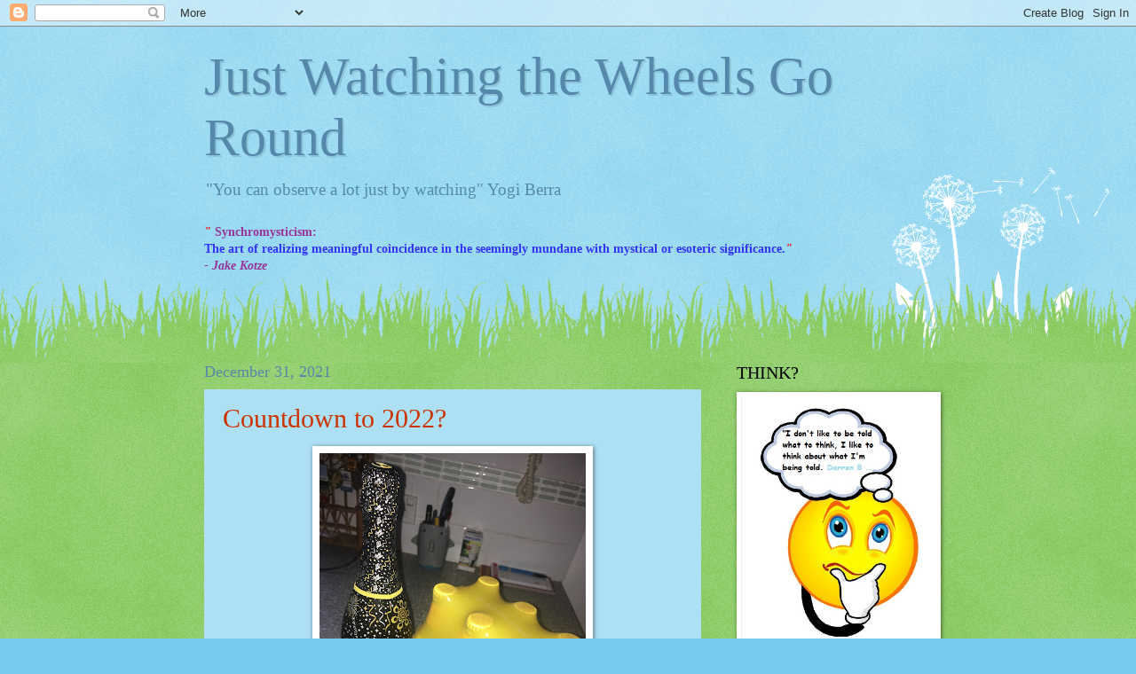

--- FILE ---
content_type: text/html; charset=UTF-8
request_url: https://brizdazz.blogspot.com/2021/
body_size: 46832
content:
<!DOCTYPE html>
<html class='v2' dir='ltr' lang='en'>
<head>
<link href='https://www.blogger.com/static/v1/widgets/335934321-css_bundle_v2.css' rel='stylesheet' type='text/css'/>
<meta content='width=1100' name='viewport'/>
<meta content='text/html; charset=UTF-8' http-equiv='Content-Type'/>
<meta content='blogger' name='generator'/>
<link href='https://brizdazz.blogspot.com/favicon.ico' rel='icon' type='image/x-icon'/>
<link href='https://brizdazz.blogspot.com/2021/' rel='canonical'/>
<link rel="alternate" type="application/atom+xml" title="Just Watching the Wheels Go Round - Atom" href="https://brizdazz.blogspot.com/feeds/posts/default" />
<link rel="alternate" type="application/rss+xml" title="Just Watching the Wheels Go Round - RSS" href="https://brizdazz.blogspot.com/feeds/posts/default?alt=rss" />
<link rel="service.post" type="application/atom+xml" title="Just Watching the Wheels Go Round - Atom" href="https://www.blogger.com/feeds/1837676046760437505/posts/default" />
<!--Can't find substitution for tag [blog.ieCssRetrofitLinks]-->
<meta content='Personal Synchronicity Blog' name='description'/>
<meta content='https://brizdazz.blogspot.com/2021/' property='og:url'/>
<meta content='Just Watching the Wheels Go Round' property='og:title'/>
<meta content='Personal Synchronicity Blog' property='og:description'/>
<title>Just Watching the Wheels Go Round: 2021</title>
<style id='page-skin-1' type='text/css'><!--
/*
-----------------------------------------------
Blogger Template Style
Name:     Watermark
Designer: Blogger
URL:      www.blogger.com
----------------------------------------------- */
/* Use this with templates/1ktemplate-*.html */
/* Content
----------------------------------------------- */
body {
font: normal normal 15px Georgia, Utopia, 'Palatino Linotype', Palatino, serif;
color: #333333;
background: #77ccee url(//www.blogblog.com/1kt/watermark/body_background_flower.png) repeat scroll top left;
}
html body .content-outer {
min-width: 0;
max-width: 100%;
width: 100%;
}
.content-outer {
font-size: 92%;
}
a:link {
text-decoration:none;
color: #cc3300;
}
a:visited {
text-decoration:none;
color: #993322;
}
a:hover {
text-decoration:underline;
color: #ff3300;
}
.body-fauxcolumns .cap-top {
margin-top: 30px;
background: transparent none no-repeat scroll top left;
height: 0;
}
.content-inner {
padding: 0;
}
/* Header
----------------------------------------------- */
.header-inner .Header .titlewrapper,
.header-inner .Header .descriptionwrapper {
padding-left: 20px;
padding-right: 20px;
}
.Header h1 {
font: normal normal 60px Georgia, Utopia, 'Palatino Linotype', Palatino, serif;
color: #5588aa;
text-shadow: 2px 2px rgba(0, 0, 0, .1);
}
.Header h1 a {
color: #5588aa;
}
.Header .description {
font-size: 140%;
color: #5588aa;
}
/* Tabs
----------------------------------------------- */
.tabs-inner .section {
margin: 0 20px;
}
.tabs-inner .PageList, .tabs-inner .LinkList, .tabs-inner .Labels {
margin-left: -11px;
margin-right: -11px;
background-color: #ee77cc;
border-top: 0 solid #ffffff;
border-bottom: 0 solid #ffffff;
-moz-box-shadow: 0 0 0 rgba(0, 0, 0, .3);
-webkit-box-shadow: 0 0 0 rgba(0, 0, 0, .3);
-goog-ms-box-shadow: 0 0 0 rgba(0, 0, 0, .3);
box-shadow: 0 0 0 rgba(0, 0, 0, .3);
}
.tabs-inner .PageList .widget-content,
.tabs-inner .LinkList .widget-content,
.tabs-inner .Labels .widget-content {
margin: -3px -11px;
background: transparent none  no-repeat scroll right;
}
.tabs-inner .widget ul {
padding: 2px 25px;
max-height: 34px;
background: transparent none no-repeat scroll left;
}
.tabs-inner .widget li {
border: none;
}
.tabs-inner .widget li a {
display: inline-block;
padding: .25em 1em;
font: normal normal 20px Georgia, Utopia, 'Palatino Linotype', Palatino, serif;
color: #ffffff;
border-right: 1px solid #77ccee;
}
.tabs-inner .widget li:first-child a {
border-left: 1px solid #77ccee;
}
.tabs-inner .widget li.selected a, .tabs-inner .widget li a:hover {
color: #000000;
}
/* Headings
----------------------------------------------- */
h2 {
font: normal normal 20px Georgia, Utopia, 'Palatino Linotype', Palatino, serif;
color: #000000;
margin: 0 0 .5em;
}
h2.date-header {
font: normal normal 18px Georgia, Utopia, 'Palatino Linotype', Palatino, serif;
color: #5588aa;
}
/* Main
----------------------------------------------- */
.main-inner .column-center-inner,
.main-inner .column-left-inner,
.main-inner .column-right-inner {
padding: 0 5px;
}
.main-outer {
margin-top: 100px;
background: #66bb33 url(//www.blogblog.com/1kt/watermark/body_background_flower.png) repeat scroll top center;
}
.main-inner {
padding-top: 0;
}
.main-cap-top {
position: relative;
}
.main-cap-top .cap-right {
position: absolute;
height: 100px;
width: 100%;
bottom: 0;
background: transparent url(//www.blogblog.com/1kt/watermark/main_cap_flower.png) repeat-x scroll bottom center;
}
.main-cap-top .cap-left {
position: absolute;
height: 245px;
width: 280px;
right: 0;
bottom: 0;
background: transparent url(//www.blogblog.com/1kt/watermark/main_overlay_flower.png) no-repeat scroll bottom left;
}
/* Posts
----------------------------------------------- */
.post-outer {
padding: 15px 20px;
margin: 0 0 25px;
background: #77ccee url(https://resources.blogblog.com/blogblog/data/1kt/watermark/post_background_birds.png) repeat scroll top left;
_background-image: none;
border: dotted 1px #b2ddee;
-moz-box-shadow: 0 0 0 rgba(0, 0, 0, .1);
-webkit-box-shadow: 0 0 0 rgba(0, 0, 0, .1);
-goog-ms-box-shadow: 0 0 0 rgba(0, 0, 0, .1);
box-shadow: 0 0 0 rgba(0, 0, 0, .1);
}
h3.post-title {
font: normal normal 30px Georgia, Utopia, 'Palatino Linotype', Palatino, serif;
margin: 0;
}
.comments h4 {
font: normal normal 30px Georgia, Utopia, 'Palatino Linotype', Palatino, serif;
margin: 1em 0 0;
}
.post-body {
font-size: 105%;
line-height: 1.5;
position: relative;
}
.post-header {
margin: 0 0 1em;
color: #331100;
}
.post-footer {
margin: 10px 0 0;
padding: 10px 0 0;
color: #331100;
border-top: dashed 1px #777777;
}
#blog-pager {
font-size: 140%
}
#comments .comment-author {
padding-top: 1.5em;
border-top: dashed 1px #777777;
background-position: 0 1.5em;
}
#comments .comment-author:first-child {
padding-top: 0;
border-top: none;
}
.avatar-image-container {
margin: .2em 0 0;
}
/* Comments
----------------------------------------------- */
.comments .comments-content .icon.blog-author {
background-repeat: no-repeat;
background-image: url([data-uri]);
}
.comments .comments-content .loadmore a {
border-top: 1px solid #777777;
border-bottom: 1px solid #777777;
}
.comments .continue {
border-top: 2px solid #777777;
}
/* Widgets
----------------------------------------------- */
.widget ul, .widget #ArchiveList ul.flat {
padding: 0;
list-style: none;
}
.widget ul li, .widget #ArchiveList ul.flat li {
padding: .35em 0;
text-indent: 0;
border-top: dashed 1px #777777;
}
.widget ul li:first-child, .widget #ArchiveList ul.flat li:first-child {
border-top: none;
}
.widget .post-body ul {
list-style: disc;
}
.widget .post-body ul li {
border: none;
}
.widget .zippy {
color: #777777;
}
.post-body img, .post-body .tr-caption-container, .Profile img, .Image img,
.BlogList .item-thumbnail img {
padding: 5px;
background: #fff;
-moz-box-shadow: 1px 1px 5px rgba(0, 0, 0, .5);
-webkit-box-shadow: 1px 1px 5px rgba(0, 0, 0, .5);
-goog-ms-box-shadow: 1px 1px 5px rgba(0, 0, 0, .5);
box-shadow: 1px 1px 5px rgba(0, 0, 0, .5);
}
.post-body img, .post-body .tr-caption-container {
padding: 8px;
}
.post-body .tr-caption-container {
color: #333333;
}
.post-body .tr-caption-container img {
padding: 0;
background: transparent;
border: none;
-moz-box-shadow: 0 0 0 rgba(0, 0, 0, .1);
-webkit-box-shadow: 0 0 0 rgba(0, 0, 0, .1);
-goog-ms-box-shadow: 0 0 0 rgba(0, 0, 0, .1);
box-shadow: 0 0 0 rgba(0, 0, 0, .1);
}
/* Footer
----------------------------------------------- */
.footer-outer {
color:#ffffff;
background: #331100 url(https://resources.blogblog.com/blogblog/data/1kt/watermark/body_background_navigator.png) repeat scroll top left;
}
.footer-outer a {
color: #331100;
}
.footer-outer a:visited {
color: #eecc77;
}
.footer-outer a:hover {
color: #ffffcc;
}
.footer-outer .widget h2 {
color: #ffffff;
}
/* Mobile
----------------------------------------------- */
body.mobile  {
background-size: 100% auto;
}
.mobile .body-fauxcolumn-outer {
background: transparent none repeat scroll top left;
}
html .mobile .mobile-date-outer {
border-bottom: none;
background: #77ccee url(https://resources.blogblog.com/blogblog/data/1kt/watermark/post_background_birds.png) repeat scroll top left;
_background-image: none;
margin-bottom: 10px;
}
.mobile .main-inner .date-outer {
padding: 0;
}
.mobile .main-inner .date-header {
margin: 10px;
}
.mobile .main-cap-top {
z-index: -1;
}
.mobile .content-outer {
font-size: 100%;
}
.mobile .post-outer {
padding: 10px;
}
.mobile .main-cap-top .cap-left {
background: transparent none no-repeat scroll bottom left;
}
.mobile .body-fauxcolumns .cap-top {
margin: 0;
}
.mobile-link-button {
background: #77ccee url(https://resources.blogblog.com/blogblog/data/1kt/watermark/post_background_birds.png) repeat scroll top left;
}
.mobile-link-button a:link, .mobile-link-button a:visited {
color: #cc3300;
}
.mobile-index-date .date-header {
color: #5588aa;
}
.mobile-index-contents {
color: #333333;
}
.mobile .tabs-inner .section {
margin: 0;
}
.mobile .tabs-inner .PageList {
margin-left: 0;
margin-right: 0;
}
.mobile .tabs-inner .PageList .widget-content {
margin: 0;
color: #000000;
background: #77ccee url(https://resources.blogblog.com/blogblog/data/1kt/watermark/post_background_birds.png) repeat scroll top left;
}
.mobile .tabs-inner .PageList .widget-content .pagelist-arrow {
border-left: 1px solid #77ccee;
}

--></style>
<style id='template-skin-1' type='text/css'><!--
body {
min-width: 860px;
}
.content-outer, .content-fauxcolumn-outer, .region-inner {
min-width: 860px;
max-width: 860px;
_width: 860px;
}
.main-inner .columns {
padding-left: 0px;
padding-right: 260px;
}
.main-inner .fauxcolumn-center-outer {
left: 0px;
right: 260px;
/* IE6 does not respect left and right together */
_width: expression(this.parentNode.offsetWidth -
parseInt("0px") -
parseInt("260px") + 'px');
}
.main-inner .fauxcolumn-left-outer {
width: 0px;
}
.main-inner .fauxcolumn-right-outer {
width: 260px;
}
.main-inner .column-left-outer {
width: 0px;
right: 100%;
margin-left: -0px;
}
.main-inner .column-right-outer {
width: 260px;
margin-right: -260px;
}
#layout {
min-width: 0;
}
#layout .content-outer {
min-width: 0;
width: 800px;
}
#layout .region-inner {
min-width: 0;
width: auto;
}
body#layout div.add_widget {
padding: 8px;
}
body#layout div.add_widget a {
margin-left: 32px;
}
--></style>
<link href='https://www.blogger.com/dyn-css/authorization.css?targetBlogID=1837676046760437505&amp;zx=7eeb80b5-aa15-42a4-b31a-23c730843427' media='none' onload='if(media!=&#39;all&#39;)media=&#39;all&#39;' rel='stylesheet'/><noscript><link href='https://www.blogger.com/dyn-css/authorization.css?targetBlogID=1837676046760437505&amp;zx=7eeb80b5-aa15-42a4-b31a-23c730843427' rel='stylesheet'/></noscript>
<meta name='google-adsense-platform-account' content='ca-host-pub-1556223355139109'/>
<meta name='google-adsense-platform-domain' content='blogspot.com'/>

</head>
<body class='loading variant-flower'>
<div class='navbar section' id='navbar' name='Navbar'><div class='widget Navbar' data-version='1' id='Navbar1'><script type="text/javascript">
    function setAttributeOnload(object, attribute, val) {
      if(window.addEventListener) {
        window.addEventListener('load',
          function(){ object[attribute] = val; }, false);
      } else {
        window.attachEvent('onload', function(){ object[attribute] = val; });
      }
    }
  </script>
<div id="navbar-iframe-container"></div>
<script type="text/javascript" src="https://apis.google.com/js/platform.js"></script>
<script type="text/javascript">
      gapi.load("gapi.iframes:gapi.iframes.style.bubble", function() {
        if (gapi.iframes && gapi.iframes.getContext) {
          gapi.iframes.getContext().openChild({
              url: 'https://www.blogger.com/navbar/1837676046760437505?origin\x3dhttps://brizdazz.blogspot.com',
              where: document.getElementById("navbar-iframe-container"),
              id: "navbar-iframe"
          });
        }
      });
    </script><script type="text/javascript">
(function() {
var script = document.createElement('script');
script.type = 'text/javascript';
script.src = '//pagead2.googlesyndication.com/pagead/js/google_top_exp.js';
var head = document.getElementsByTagName('head')[0];
if (head) {
head.appendChild(script);
}})();
</script>
</div></div>
<div class='body-fauxcolumns'>
<div class='fauxcolumn-outer body-fauxcolumn-outer'>
<div class='cap-top'>
<div class='cap-left'></div>
<div class='cap-right'></div>
</div>
<div class='fauxborder-left'>
<div class='fauxborder-right'></div>
<div class='fauxcolumn-inner'>
</div>
</div>
<div class='cap-bottom'>
<div class='cap-left'></div>
<div class='cap-right'></div>
</div>
</div>
</div>
<div class='content'>
<div class='content-fauxcolumns'>
<div class='fauxcolumn-outer content-fauxcolumn-outer'>
<div class='cap-top'>
<div class='cap-left'></div>
<div class='cap-right'></div>
</div>
<div class='fauxborder-left'>
<div class='fauxborder-right'></div>
<div class='fauxcolumn-inner'>
</div>
</div>
<div class='cap-bottom'>
<div class='cap-left'></div>
<div class='cap-right'></div>
</div>
</div>
</div>
<div class='content-outer'>
<div class='content-cap-top cap-top'>
<div class='cap-left'></div>
<div class='cap-right'></div>
</div>
<div class='fauxborder-left content-fauxborder-left'>
<div class='fauxborder-right content-fauxborder-right'></div>
<div class='content-inner'>
<header>
<div class='header-outer'>
<div class='header-cap-top cap-top'>
<div class='cap-left'></div>
<div class='cap-right'></div>
</div>
<div class='fauxborder-left header-fauxborder-left'>
<div class='fauxborder-right header-fauxborder-right'></div>
<div class='region-inner header-inner'>
<div class='header section' id='header' name='Header'><div class='widget Header' data-version='1' id='Header1'>
<div id='header-inner'>
<div class='titlewrapper'>
<h1 class='title'>
<a href='https://brizdazz.blogspot.com/'>
Just Watching the Wheels Go Round
</a>
</h1>
</div>
<div class='descriptionwrapper'>
<p class='description'><span>"You can observe a lot just by watching"
                              Yogi Berra</span></p>
</div>
</div>
</div></div>
</div>
</div>
<div class='header-cap-bottom cap-bottom'>
<div class='cap-left'></div>
<div class='cap-right'></div>
</div>
</div>
</header>
<div class='tabs-outer'>
<div class='tabs-cap-top cap-top'>
<div class='cap-left'></div>
<div class='cap-right'></div>
</div>
<div class='fauxborder-left tabs-fauxborder-left'>
<div class='fauxborder-right tabs-fauxborder-right'></div>
<div class='region-inner tabs-inner'>
<div class='tabs section' id='crosscol' name='Cross-Column'><div class='widget Text' data-version='1' id='Text3'>
<h2 class='title'>Synchromysticism</h2>
<div class='widget-content'>
<span style="color:#3333ff;"><b><span style="color:#ff0000;"><i>"</i></span> <span style="color:#993399;">Synchromysticism:</span><br />The art of realizing meaningful coincidence in the seemingly mundane with mystical or esoteric significance.<span style="color:#ff0000;"><i>" </i></span></b></span><br /><span style="color:#993399;"><b><i>- Jake Kotze </i></b></span>
</div>
<div class='clear'></div>
</div></div>
<div class='tabs no-items section' id='crosscol-overflow' name='Cross-Column 2'></div>
</div>
</div>
<div class='tabs-cap-bottom cap-bottom'>
<div class='cap-left'></div>
<div class='cap-right'></div>
</div>
</div>
<div class='main-outer'>
<div class='main-cap-top cap-top'>
<div class='cap-left'></div>
<div class='cap-right'></div>
</div>
<div class='fauxborder-left main-fauxborder-left'>
<div class='fauxborder-right main-fauxborder-right'></div>
<div class='region-inner main-inner'>
<div class='columns fauxcolumns'>
<div class='fauxcolumn-outer fauxcolumn-center-outer'>
<div class='cap-top'>
<div class='cap-left'></div>
<div class='cap-right'></div>
</div>
<div class='fauxborder-left'>
<div class='fauxborder-right'></div>
<div class='fauxcolumn-inner'>
</div>
</div>
<div class='cap-bottom'>
<div class='cap-left'></div>
<div class='cap-right'></div>
</div>
</div>
<div class='fauxcolumn-outer fauxcolumn-left-outer'>
<div class='cap-top'>
<div class='cap-left'></div>
<div class='cap-right'></div>
</div>
<div class='fauxborder-left'>
<div class='fauxborder-right'></div>
<div class='fauxcolumn-inner'>
</div>
</div>
<div class='cap-bottom'>
<div class='cap-left'></div>
<div class='cap-right'></div>
</div>
</div>
<div class='fauxcolumn-outer fauxcolumn-right-outer'>
<div class='cap-top'>
<div class='cap-left'></div>
<div class='cap-right'></div>
</div>
<div class='fauxborder-left'>
<div class='fauxborder-right'></div>
<div class='fauxcolumn-inner'>
</div>
</div>
<div class='cap-bottom'>
<div class='cap-left'></div>
<div class='cap-right'></div>
</div>
</div>
<!-- corrects IE6 width calculation -->
<div class='columns-inner'>
<div class='column-center-outer'>
<div class='column-center-inner'>
<div class='main section' id='main' name='Main'><div class='widget Blog' data-version='1' id='Blog1'>
<div class='blog-posts hfeed'>

          <div class="date-outer">
        
<h2 class='date-header'><span>December 31, 2021</span></h2>

          <div class="date-posts">
        
<div class='post-outer'>
<div class='post hentry uncustomized-post-template' itemprop='blogPost' itemscope='itemscope' itemtype='http://schema.org/BlogPosting'>
<meta content='https://blogger.googleusercontent.com/img/a/AVvXsEhtErIks7CwU_Jv5TTROHIbqdhuaFDx1IJvQb1f0dtVqhyol7uOqH7jYLXolN4qs6cXvmkTF7Zy2WJLkGZQMmy1GKWeQaXWEh3XdzyICtCCd70UQ4nb9OaRUvGCnXG4SV6DWNd6yl7RhqmF-7hELH-REVl6rJzCx0DUxZtDKB5ys9HgBeZ6d5oVbDoQ=w300-h400' itemprop='image_url'/>
<meta content='1837676046760437505' itemprop='blogId'/>
<meta content='6364547919463302021' itemprop='postId'/>
<a name='6364547919463302021'></a>
<h3 class='post-title entry-title' itemprop='name'>
<a href='https://brizdazz.blogspot.com/2021/12/countdown-to-2022.html'>Countdown to 2022?</a>
</h3>
<div class='post-header'>
<div class='post-header-line-1'></div>
</div>
<div class='post-body entry-content' id='post-body-6364547919463302021' itemprop='articleBody'>
<p></p><table align="center" cellpadding="0" cellspacing="0" class="tr-caption-container" style="margin-left: auto; margin-right: auto;"><tbody><tr><td style="text-align: center;"><a href="https://blogger.googleusercontent.com/img/a/AVvXsEhtErIks7CwU_Jv5TTROHIbqdhuaFDx1IJvQb1f0dtVqhyol7uOqH7jYLXolN4qs6cXvmkTF7Zy2WJLkGZQMmy1GKWeQaXWEh3XdzyICtCCd70UQ4nb9OaRUvGCnXG4SV6DWNd6yl7RhqmF-7hELH-REVl6rJzCx0DUxZtDKB5ys9HgBeZ6d5oVbDoQ=s4032" style="margin-left: auto; margin-right: auto;"><img border="0" data-original-height="4032" data-original-width="3024" height="400" src="https://blogger.googleusercontent.com/img/a/AVvXsEhtErIks7CwU_Jv5TTROHIbqdhuaFDx1IJvQb1f0dtVqhyol7uOqH7jYLXolN4qs6cXvmkTF7Zy2WJLkGZQMmy1GKWeQaXWEh3XdzyICtCCd70UQ4nb9OaRUvGCnXG4SV6DWNd6yl7RhqmF-7hELH-REVl6rJzCx0DUxZtDKB5ys9HgBeZ6d5oVbDoQ=w300-h400" width="300" /></a></td></tr><tr><td class="tr-caption" style="text-align: center;"><b><i><span style="color: #2b00fe;">I've got a</span><span style="color: #f1c232;"> yellow</span><span style="color: #2b00fe;"> theme running this year<span style="background-color: #fcff01;">:-)</span></span></i></b></td></tr></tbody></table><div class="separator" style="clear: both; text-align: center;"><a href="https://blogger.googleusercontent.com/img/a/AVvXsEhbltCjFgUgz4J5hmaqus4s8EcXCURNpbkjfOyucCY3sf0nJd-9PQfacSlgaTyOKTE9hEkYC6dMkdUpqe0ZdCYOWpLma-Z4yOKWCQtZqccs4KmeR3HVYTXp5wcuNEL32PD6MazjkJ9cJA4s5-fnkI8ooRDGZSKIyONlJ3RGdUpFsWOuFsILK5TSzf2E=s4032" style="margin-left: 1em; margin-right: 1em;"><img border="0" data-original-height="4032" data-original-width="3024" height="400" src="https://blogger.googleusercontent.com/img/a/AVvXsEhbltCjFgUgz4J5hmaqus4s8EcXCURNpbkjfOyucCY3sf0nJd-9PQfacSlgaTyOKTE9hEkYC6dMkdUpqe0ZdCYOWpLma-Z4yOKWCQtZqccs4KmeR3HVYTXp5wcuNEL32PD6MazjkJ9cJA4s5-fnkI8ooRDGZSKIyONlJ3RGdUpFsWOuFsILK5TSzf2E=w300-h400" width="300" /></a></div><div class="separator" style="clear: both; text-align: center;"><a href="https://blogger.googleusercontent.com/img/a/AVvXsEj8FVIDN7dfWk9ISxnKBl1N3dbwpRRocepTocENlFC4RRv1r5PTMZDzc4IJ8ew6L__Ui3BtlXiP_WFwoWwyirtFaCLbY43DG-1Sl3sTTRDmQft4x1_lh63hZSAt8K7PQk1tPh7Hx8ARkSqY8DDp_X4zpTbKG74Syz5SAZ6aElI9rSKG6BWCuoYX5Vvv=s4032" style="margin-left: 1em; margin-right: 1em;"><img border="0" data-original-height="4032" data-original-width="3024" height="400" src="https://blogger.googleusercontent.com/img/a/AVvXsEj8FVIDN7dfWk9ISxnKBl1N3dbwpRRocepTocENlFC4RRv1r5PTMZDzc4IJ8ew6L__Ui3BtlXiP_WFwoWwyirtFaCLbY43DG-1Sl3sTTRDmQft4x1_lh63hZSAt8K7PQk1tPh7Hx8ARkSqY8DDp_X4zpTbKG74Syz5SAZ6aElI9rSKG6BWCuoYX5Vvv=w300-h400" width="300" /></a></div><table align="center" cellpadding="0" cellspacing="0" class="tr-caption-container" style="margin-left: auto; margin-right: auto;"><tbody><tr><td style="text-align: center;"><a href="https://blogger.googleusercontent.com/img/a/AVvXsEheOaGnQNIjl4FWwk9UL3rFOIMyoJ6iVVVzoCIScXLGsATh-wPB1ClKITlAu-AH7nBsxx6hlVNXwG-txBcxxLHixB9Tbp4EHXwMwMShGfYXAXzxAmLg_9inF_HEuoL0xMid_o7YJNN_m4N2ZFq3SQbalYc_BbZvIAf-AqkuPX2tMFyYt_Qg5qeb8T6Q=s4032" style="margin-left: auto; margin-right: auto;"><span style="font-size: x-small;"><img border="0" data-original-height="4032" data-original-width="3024" height="400" src="https://blogger.googleusercontent.com/img/a/AVvXsEheOaGnQNIjl4FWwk9UL3rFOIMyoJ6iVVVzoCIScXLGsATh-wPB1ClKITlAu-AH7nBsxx6hlVNXwG-txBcxxLHixB9Tbp4EHXwMwMShGfYXAXzxAmLg_9inF_HEuoL0xMid_o7YJNN_m4N2ZFq3SQbalYc_BbZvIAf-AqkuPX2tMFyYt_Qg5qeb8T6Q=w300-h400" width="300" /></span></a></td></tr><tr><td class="tr-caption" style="text-align: center;"><b><a href="https://www.yellowglen.com/about-yellowglen"><span style="background-color: black; color: #fcff01; font-size: large;">Yellowglen <strike>Champagne <br /></strike>Sparkling Wine turns 50?</span></a></b></td></tr></tbody></table><div class="separator" style="clear: both; text-align: center;"><iframe allowfullscreen="" class="BLOG_video_class" height="266" src="https://www.youtube.com/embed/yKNxeF4KMsY" width="320" youtube-src-id="yKNxeF4KMsY"></iframe></div><div><table align="center" cellpadding="0" cellspacing="0" class="tr-caption-container" style="margin-left: auto; margin-right: auto;"><tbody><tr><td style="text-align: center;"><a href="https://blogger.googleusercontent.com/img/a/AVvXsEhCyawU9be0DbQfKggG-WlF64S9N1CgolkqLD4yTEQAZw1rDE6dJh7Wwp6mq2hbFyG9_7zJHtCGLiyUiA05HX3S8tLajbwBUgRyRy3rNH7pNawbL0CLgSr-EF1d0ePB8Ci1S3rf2mGcYIJSyVbhvPl9qoVkTInbT8T2JvRZozGJsW7zHigJxYJCnXtl=s2922" style="margin-left: auto; margin-right: auto;"><img border="0" data-original-height="2185" data-original-width="2922" height="299" src="https://blogger.googleusercontent.com/img/a/AVvXsEhCyawU9be0DbQfKggG-WlF64S9N1CgolkqLD4yTEQAZw1rDE6dJh7Wwp6mq2hbFyG9_7zJHtCGLiyUiA05HX3S8tLajbwBUgRyRy3rNH7pNawbL0CLgSr-EF1d0ePB8Ci1S3rf2mGcYIJSyVbhvPl9qoVkTInbT8T2JvRZozGJsW7zHigJxYJCnXtl=w400-h299" width="400" /></a></td></tr><tr><td class="tr-caption" style="text-align: center;"><b><i><a href="https://www.yellowglen.com/about-yellowglen"><span style="color: #2b00fe;">Who needs the </span><span style="color: red;">French stuff</span><span style="color: #2b00fe;">&nbsp; anyway for </span><span style="color: red;">2022</span><span style="color: #2b00fe;">?</span></a></i></b></td></tr></tbody></table><div><div><table align="center" cellpadding="0" cellspacing="0" class="tr-caption-container" style="margin-left: auto; margin-right: auto;"><tbody><tr><td style="text-align: center;"><a href="https://blogger.googleusercontent.com/img/a/AVvXsEjRmWUMJdk8BIiTc2HSvo5y7_c8Xi_BlAI3Qwyzt9ZZ53P9Agd3htuOiLC-n1vji8YMNqbRb1MdhRa2VeULtPpEBmUyke6sAEqNprzTAN5zJIW69yKWl15uayI7MxMLdYNAabOMGafF_Me3WlSqCtakujgHzSegiq-jcH49V93QPxIdVWFPJP_Bmb-L=s4032" style="margin-left: auto; margin-right: auto;"><img border="0" data-original-height="3024" data-original-width="4032" height="300" src="https://blogger.googleusercontent.com/img/a/AVvXsEjRmWUMJdk8BIiTc2HSvo5y7_c8Xi_BlAI3Qwyzt9ZZ53P9Agd3htuOiLC-n1vji8YMNqbRb1MdhRa2VeULtPpEBmUyke6sAEqNprzTAN5zJIW69yKWl15uayI7MxMLdYNAabOMGafF_Me3WlSqCtakujgHzSegiq-jcH49V93QPxIdVWFPJP_Bmb-L=w400-h300" width="400" /></a></td></tr><tr><td class="tr-caption" style="text-align: center;"><b><i><span style="color: #2b00fe;">Just a little over 10 mins left in&nbsp;</span><span style="color: red;">2021</span><span style="color: #2b00fe;">&nbsp;now in&nbsp;</span><span style="color: red;">Queensland</span></i></b></td></tr></tbody></table></div><div class="separator" style="clear: both; text-align: center;"><iframe allowfullscreen="" class="BLOG_video_class" height="266" src="https://www.youtube.com/embed/7XaSm9-r_4U" width="320" youtube-src-id="7XaSm9-r_4U"></iframe></div><b><div><table align="center" cellpadding="0" cellspacing="0" class="tr-caption-container" style="margin-left: auto; margin-right: auto;"><tbody><tr><td style="text-align: center;"><a href="https://blogger.googleusercontent.com/img/a/AVvXsEhY1D8c-t751L2XI1VNf2Tcu_Agr0jdNU9uCa3La8XG-LxUDIHv912Fiugm_ZtoWYANyfYF9iFbSZzZy6uYNkWPR-u6eqa7MoydWUZADz5xS2LJydQYMwGCwqm2hj2Q-SIrDeDzht_j-ydnOVinbgm8AXyY6QYyo1nLJ7etiDQNh7hIifaAmxukoYkj=s552" style="margin-left: auto; margin-right: auto;"><img border="0" data-original-height="450" data-original-width="552" height="326" src="https://blogger.googleusercontent.com/img/a/AVvXsEhY1D8c-t751L2XI1VNf2Tcu_Agr0jdNU9uCa3La8XG-LxUDIHv912Fiugm_ZtoWYANyfYF9iFbSZzZy6uYNkWPR-u6eqa7MoydWUZADz5xS2LJydQYMwGCwqm2hj2Q-SIrDeDzht_j-ydnOVinbgm8AXyY6QYyo1nLJ7etiDQNh7hIifaAmxukoYkj=w400-h326" width="400" /></a></td></tr><tr><td class="tr-caption" style="text-align: center;"><b><i><a href="https://www.abc.net.au/news/2021-12-31/australians-celebrate-nye-despite-omicron-heatwave/100733352"><span style="font-size: medium;"><span style="color: #2b00fe;">I hate&nbsp;</span><span style="color: red;">NSW</span><span style="color: #2b00fe;">&nbsp;being an hour ahead of&nbsp;</span><span style="color: red;">Queensland</span></span></a></i></b></td></tr></tbody></table><table align="center" cellpadding="0" cellspacing="0" class="tr-caption-container" style="margin-left: auto; margin-right: auto;"><tbody><tr><td style="text-align: center;"><a href="https://blogger.googleusercontent.com/img/a/AVvXsEiHhi4XIVVfgpeDpozJ6yqHMJ4V-vtK7zRyWW4i9H1xhnsB6IXIvJVksOmW__06ZU6Hvp9i8qxL3-hznV4nCOIHbyTikp-zOtIHA7FEqcCLoiTVXKJBg-KmW7ymClGKGuGxLyqo-JkVy7bieqbOFsXpRUt2OtCrnv2Qh73t43VH--rz17cHIryA9ON0=s4032" style="margin-left: auto; margin-right: auto;"><img border="0" data-original-height="3024" data-original-width="4032" height="300" src="https://blogger.googleusercontent.com/img/a/AVvXsEiHhi4XIVVfgpeDpozJ6yqHMJ4V-vtK7zRyWW4i9H1xhnsB6IXIvJVksOmW__06ZU6Hvp9i8qxL3-hznV4nCOIHbyTikp-zOtIHA7FEqcCLoiTVXKJBg-KmW7ymClGKGuGxLyqo-JkVy7bieqbOFsXpRUt2OtCrnv2Qh73t43VH--rz17cHIryA9ON0=w400-h300" width="400" /></a></td></tr><tr><td class="tr-caption" style="text-align: center;"><b><i><span style="font-size: medium;"><span style="color: #2b00fe;">Bound for the recycling bin</span>&nbsp;<strike>tomorrow</strike>&nbsp;<span style="color: #2b00fe;">&nbsp;today<span style="background-color: #fcff01;">:-)</span></span></span></i></b></td></tr></tbody></table><div class="separator" style="clear: both; text-align: center;"><a href="https://blogger.googleusercontent.com/img/a/AVvXsEiN-oPqaDRFeuGZfE8R7RAQiaYzZ2Jv-w2sF-Uw38o_30mwleSirr31o0BD66hW9MD2uW_PKEyldVCepoNq1MfFAN8xSZeWUXdaprKyLdHv3qvJhdGXWnst5AOP1UcXPOwR7U2I4gcG4sMPDLJv0s97Myy-HtaRohKbSiOzQwAMhEwjcK-YiuJ3mluC=s4032" style="margin-left: 1em; margin-right: 1em;"><img border="0" data-original-height="4032" data-original-width="3024" height="640" src="https://blogger.googleusercontent.com/img/a/AVvXsEiN-oPqaDRFeuGZfE8R7RAQiaYzZ2Jv-w2sF-Uw38o_30mwleSirr31o0BD66hW9MD2uW_PKEyldVCepoNq1MfFAN8xSZeWUXdaprKyLdHv3qvJhdGXWnst5AOP1UcXPOwR7U2I4gcG4sMPDLJv0s97Myy-HtaRohKbSiOzQwAMhEwjcK-YiuJ3mluC=w480-h640" width="480" /></a></div><table align="center" cellpadding="0" cellspacing="0" class="tr-caption-container" style="margin-left: auto; margin-right: auto;"><tbody><tr><td style="text-align: center;"><a href="https://blogger.googleusercontent.com/img/a/AVvXsEibtlRsjoR4rdHBBXPQOZYkR3cRB5OYLJbEZKq4xs0pzrWz4YkAiiEgFeJJHm5RkVo1k20WeJxz8f6qu-WIPBKaZIGC3kNFtdIhguh1r5TOVHFh7a-k9McNJy9_rI8GxoFnozzFlCp-58Sm4e4l5DcT60FF9PF6dY7MThE6YThe3gWKbZbLM1hcyiao=s4032" style="margin-left: auto; margin-right: auto;"><img border="0" data-original-height="4032" data-original-width="3024" height="640" src="https://blogger.googleusercontent.com/img/a/AVvXsEibtlRsjoR4rdHBBXPQOZYkR3cRB5OYLJbEZKq4xs0pzrWz4YkAiiEgFeJJHm5RkVo1k20WeJxz8f6qu-WIPBKaZIGC3kNFtdIhguh1r5TOVHFh7a-k9McNJy9_rI8GxoFnozzFlCp-58Sm4e4l5DcT60FF9PF6dY7MThE6YThe3gWKbZbLM1hcyiao=w480-h640" width="480" /></a></td></tr><tr><td class="tr-caption" style="text-align: center;"><b><i><span style="font-size: medium;"><span style="color: #2b00fe;">Groundhog Day</span><span style="color: red;">?</span></span></i></b></td></tr></tbody></table></div><div><div class="separator" style="clear: both; text-align: center;"><iframe allowfullscreen="" class="BLOG_video_class" height="266" src="https://www.youtube.com/embed/77gKSp8WoRg" width="320" youtube-src-id="77gKSp8WoRg"></iframe></div></div><span style="color: #fcff01; font-size: x-large;"><a href="https://brizdazz.blogspot.com/2020/06/these-days-were-nothing-like-those-days.html"><span style="background-color: black; color: #fcff01;">These Days Were Nothing Like Those Days?</span></a></span></b></div><div><span style="color: #fcff01; font-size: xx-large;"><span style="color: black; font-size: small;"><table align="center" cellpadding="0" cellspacing="0" class="tr-caption-container" style="margin-left: auto; margin-right: auto;"><tbody><tr><td style="text-align: center;"><a href="https://blogger.googleusercontent.com/img/b/R29vZ2xl/AVvXsEiVWBRIBHdiKtJDcqCOJ6qn_2d_lng-MJKNdMNtMNJyCrdAzSrSw-O1vIJhwR1Dc8LjckBm4v7i3jTd0fYb9ob9KIEAoXB0Qyv180_DVcwEhRsiyR_dwVFWYWtivnEWzomaZO0DUZFXtY8/" style="margin-left: auto; margin-right: auto;"><img alt="" data-original-height="400" data-original-width="242" height="640" src="https://blogger.googleusercontent.com/img/b/R29vZ2xl/AVvXsEiVWBRIBHdiKtJDcqCOJ6qn_2d_lng-MJKNdMNtMNJyCrdAzSrSw-O1vIJhwR1Dc8LjckBm4v7i3jTd0fYb9ob9KIEAoXB0Qyv180_DVcwEhRsiyR_dwVFWYWtivnEWzomaZO0DUZFXtY8/w387-h640/image.png" width="387" /></a></td></tr><tr><td class="tr-caption" style="text-align: center;"><b style="background-color: white; color: #333333; font-family: Georgia, Utopia, &quot;Palatino Linotype&quot;, Palatino, serif; font-size: 11.592px;"><span style="background-color: #fcff01; font-size: medium;"><a href="http://www.loyalbooks.com/book/crome-yellow-by-aldous-huxley" style="color: #ff3300;"><span style="color: #2b00fe;">C</span><span style="color: red;">Rome</span>&nbsp;<span style="color: #2b00fe;">Yellow by&nbsp;</span><span style="color: red;">Aldous Huxley</span></a></span></b></td></tr></tbody></table></span></span><b><span style="font-size: x-large;"><a href="https://brizdazz.blogspot.com/2021/09/nothing-would-be-pleasanter-than-to.html"><span style="background-color: #fcff01; color: black;">"Nothing would be pleasanter than to read in a well-written book of an open-air ball that took place a century ago"?</span></a></span></b></div><div><span style="font-size: xx-large;"><div class="separator" style="clear: both; text-align: center;"><iframe allowfullscreen="" class="BLOG_video_class" height="266" src="https://www.youtube.com/embed/J_Q0ki3WP68" width="320" youtube-src-id="J_Q0ki3WP68"></iframe></div><div class="separator" style="clear: both; text-align: center;"><b style="text-align: left;"><span style="color: #fcff01; font-size: x-large;"><a href="https://brizdazz.blogspot.com/2020/02/musical-therapy-synesthesia-and-yellow.html"><span style="background-color: black; color: #fcff01;">Musical Therapy, Synesthesia and Yellow Rabbit Holes?</span></a></span></b></div></span></div><div><b><table align="center" cellpadding="0" cellspacing="0" class="tr-caption-container" style="margin-left: auto; margin-right: auto;"><tbody><tr><td style="text-align: center;"><a href="https://blogger.googleusercontent.com/img/b/R29vZ2xl/AVvXsEjdLj2wL3Rh7nnuDbxxMUEBLiG369T4fIBoaWB4V0vmgqeoKX7zEnI8SnA29KyvZ_M6RByuZkG6VtwtQnOMru-WSOog-ifDcwCzCO6JTO9dIqXpdJdZkQ26ii0Xxb3Zvjoi9N3LsfiRZPI/" style="margin-left: auto; margin-right: auto;"><img alt="" data-original-height="400" data-original-width="384" height="320" src="https://blogger.googleusercontent.com/img/b/R29vZ2xl/AVvXsEjdLj2wL3Rh7nnuDbxxMUEBLiG369T4fIBoaWB4V0vmgqeoKX7zEnI8SnA29KyvZ_M6RByuZkG6VtwtQnOMru-WSOog-ifDcwCzCO6JTO9dIqXpdJdZkQ26ii0Xxb3Zvjoi9N3LsfiRZPI/w307-h320/image.png" width="307" /></a></td></tr><tr><td class="tr-caption" style="text-align: center;"><b><span><a href="https://en.wikipedia.org/wiki/Grapheme%E2%80%93color_synesthesia"><span style="background-color: #fcff01; color: #2b00fe; font-size: large;">Grapheme&#8211;color synesthesia?</span></a></span></b></td></tr></tbody></table></b></div><div><div class="separator" style="clear: both; text-align: center;"><iframe allowfullscreen="" class="BLOG_video_class" height="266" src="https://www.youtube.com/embed/4upZHjZnM-0" width="320" youtube-src-id="4upZHjZnM-0"></iframe></div><div class="separator" style="clear: both; text-align: center;"><iframe allowfullscreen="" class="BLOG_video_class" height="266" src="https://www.youtube.com/embed/1LUbxfnpez4" width="320" youtube-src-id="1LUbxfnpez4"></iframe></div><div class="separator" style="clear: both; text-align: center;"><a href="https://blogger.googleusercontent.com/img/a/AVvXsEjIR1kWiqhAinPGpV-rOH_drkgUYcEsnabMIwJa6fwXRQjAPYjq56oI_22uvvxJNNKu2QKuId6CKm6w1tgG_4wlEjl1phXrTuCBoEAaF87_aV5IK7pppr1TrtQGUD9JmAFG-ExCL2M_nm5NXs0_BZv2ZST0UgcAXaLFGRXj1aZlt1JuHaNvLMnYl5QS=s387" style="margin-left: 1em; margin-right: 1em;"><img border="0" data-original-height="202" data-original-width="387" height="167" src="https://blogger.googleusercontent.com/img/a/AVvXsEjIR1kWiqhAinPGpV-rOH_drkgUYcEsnabMIwJa6fwXRQjAPYjq56oI_22uvvxJNNKu2QKuId6CKm6w1tgG_4wlEjl1phXrTuCBoEAaF87_aV5IK7pppr1TrtQGUD9JmAFG-ExCL2M_nm5NXs0_BZv2ZST0UgcAXaLFGRXj1aZlt1JuHaNvLMnYl5QS=s320" width="320" /></a></div><i><span style="color: #3d85c6; font-weight: bold;"><div><i><table align="center" cellpadding="0" cellspacing="0" class="tr-caption-container" style="margin-left: auto; margin-right: auto;"><tbody><tr><td style="text-align: center;"><a href="https://blogger.googleusercontent.com/img/a/AVvXsEgqlXxUQnnXL4BgR9uhRC4Ty-uUaYnSAiAIXOPF1iZLNIBd8BJ-FS8ckQD5BCWeFEAydq4L6TkTyXew7olSdKIP_L3EpTWbAw2ldNUWoJy9ISYyAeLrxAMrPE3wR6mkGz0MiRT4eoCNPdEA0CgAVjtBuRPHTLrD4YmE5SOduOOZ4rxlj81TSIRlnWvw=s775" style="margin-left: auto; margin-right: auto;"><img border="0" data-original-height="723" data-original-width="775" height="299" src="https://blogger.googleusercontent.com/img/a/AVvXsEgqlXxUQnnXL4BgR9uhRC4Ty-uUaYnSAiAIXOPF1iZLNIBd8BJ-FS8ckQD5BCWeFEAydq4L6TkTyXew7olSdKIP_L3EpTWbAw2ldNUWoJy9ISYyAeLrxAMrPE3wR6mkGz0MiRT4eoCNPdEA0CgAVjtBuRPHTLrD4YmE5SOduOOZ4rxlj81TSIRlnWvw=s320" width="320" /></a></td></tr><tr><td class="tr-caption" style="text-align: center;"><b><span style="color: #fcff01; font-size: large;"><a href="https://greatist.com/health/synesthesia#what-is-synesthesia"><span style="background-color: black; color: #fcff01;">What&nbsp;is&nbsp;synesthesia?</span></a></span></b></td></tr></tbody></table></i></div><div><i><div class="separator" style="clear: both; text-align: center;"><iframe allowfullscreen="" class="BLOG_video_class" height="266" src="https://www.youtube.com/embed/DyDfgMOUjCI" width="320" youtube-src-id="DyDfgMOUjCI"></iframe></div></i></div><div><i><table align="center" cellpadding="0" cellspacing="0" class="tr-caption-container" style="margin-left: auto; margin-right: auto;"><tbody><tr><td style="text-align: center;"><a href="https://blogger.googleusercontent.com/img/a/AVvXsEiU9Nd14ISIgeylwiVzc4VCe247mTvppkbPMUaaTrKTlfHCs4GuKUZvk2jjUuO8kdJSCJNxIh4I00tbVwhbvkjuPT92DhcyFANz2qDGf1CBwhFOp0SIYBH7tTJ3wjgjwa3WrfE6MaJjEuEbJiyBgWgWChItzSRxIa8t_oX0a1Ko24ekSAbGwlY0yob2=s953" style="margin-left: auto; margin-right: auto;"><img border="0" data-original-height="613" data-original-width="953" height="258" src="https://blogger.googleusercontent.com/img/a/AVvXsEiU9Nd14ISIgeylwiVzc4VCe247mTvppkbPMUaaTrKTlfHCs4GuKUZvk2jjUuO8kdJSCJNxIh4I00tbVwhbvkjuPT92DhcyFANz2qDGf1CBwhFOp0SIYBH7tTJ3wjgjwa3WrfE6MaJjEuEbJiyBgWgWChItzSRxIa8t_oX0a1Ko24ekSAbGwlY0yob2=w400-h258" width="400" /></a></td></tr><tr><td class="tr-caption" style="text-align: center;"><b><span><a href="https://greatist.com/health/synesthesia#what-is-synesthesia"><span style="background-color: #fcff01; color: #38761d;">If people without synesthesia see a yellow rubber duckie, <br />the visual part of your brain lights up and says yellow</span></a></span></b></td></tr></tbody></table></i><table align="center" cellpadding="0" cellspacing="0" class="tr-caption-container" style="margin-left: auto; margin-right: auto;"><tbody><tr><td style="text-align: center;"><a href="https://blogger.googleusercontent.com/img/a/AVvXsEg1BANrM2TOqQe3bJ5vlQqzB51LkdV9NSMOjJxqDwVUgN0t0G5F-QyJUtWqeNq3bbGO9eqtrrbeucEIwMIGyEL-fItgJLkUWlx8tE_vvQs9Ta9jF8w0VJtwWkxQbNoeq-7QQoLuFBHm-sPctXjFOSeG_jHcXsgCn8RLYhSWmCC7j3Cn4jpaE6yv3Hun=s771" style="margin-left: auto; margin-right: auto;"><img border="0" data-original-height="729" data-original-width="771" height="379" src="https://blogger.googleusercontent.com/img/a/AVvXsEg1BANrM2TOqQe3bJ5vlQqzB51LkdV9NSMOjJxqDwVUgN0t0G5F-QyJUtWqeNq3bbGO9eqtrrbeucEIwMIGyEL-fItgJLkUWlx8tE_vvQs9Ta9jF8w0VJtwWkxQbNoeq-7QQoLuFBHm-sPctXjFOSeG_jHcXsgCn8RLYhSWmCC7j3Cn4jpaE6yv3Hun=w400-h379" width="400" /></a></td></tr><tr><td class="tr-caption" style="text-align: center;"><b><span style="color: #fcff01; font-size: medium;"><a href="https://greatist.com/health/synesthesia#what-is-synesthesia" style="background-color: #38761d;"><span style="color: #fcff01;">With synesthesia, your brain&nbsp;lights up in two <br />(or more) different places at once.<br />So your visual sense says yellow, <br />but your taste sense also lights up and <br />chimes in with chocolate cake</span>.</a></span></b></td></tr></tbody></table></div><div class="separator" style="clear: both; text-align: center;"><iframe allowfullscreen="" class="BLOG_video_class" height="266" src="https://www.youtube.com/embed/9ix7TUGVYIo" width="320" youtube-src-id="9ix7TUGVYIo"></iframe></div><div><i><div class="separator" style="clear: both; text-align: center;"><iframe allowfullscreen="" class="BLOG_video_class" height="266" src="https://www.youtube.com/embed/M699TqhO06k" width="320" youtube-src-id="M699TqhO06k"></iframe></div></i></div><div><i><table align="center" cellpadding="0" cellspacing="0" class="tr-caption-container" style="margin-left: auto; margin-right: auto;"><tbody><tr><td style="text-align: center;"><a href="https://blogger.googleusercontent.com/img/a/AVvXsEgW5NMpZCrXLH2CTEwMf0dHNNARLxNsgE3ytckNpzSTxC7o90aTI7SfMfeqgFc1dsl1C8kjRLaBpu5JmV01cO-knEy9f7Mk01NDy8lnqODbBKZzzeTeB34Q5s39v-wyI0QmJcaDTuBlgVRSFcnP7bE9vq4WB-ZBXkG0z2yBWVZct4g_8J5tpTmSWyUZ=s3329" style="margin-left: auto; margin-right: auto;"><img border="0" data-original-height="3329" data-original-width="2649" height="400" src="https://blogger.googleusercontent.com/img/a/AVvXsEgW5NMpZCrXLH2CTEwMf0dHNNARLxNsgE3ytckNpzSTxC7o90aTI7SfMfeqgFc1dsl1C8kjRLaBpu5JmV01cO-knEy9f7Mk01NDy8lnqODbBKZzzeTeB34Q5s39v-wyI0QmJcaDTuBlgVRSFcnP7bE9vq4WB-ZBXkG0z2yBWVZct4g_8J5tpTmSWyUZ=w319-h400" width="319" /></a></td></tr><tr><td class="tr-caption" style="text-align: center;"><b><i><span style="background-color: #fcff01; color: #783f04; font-size: medium;">The Chocolate Cake Wiggle?-)</span></i></b></td></tr></tbody></table></i></div>I am not a synesthete, so I was wondering in a</span><span style="color: red; font-weight: bold;"> synchro</span><span style="font-weight: bold;">mystic</span><span style="color: #3d85c6; font-weight: bold;"> sense why I felt drawn to the colour </span><span style="color: #fcff01; font-weight: bold;">yellow</span><span style="color: #3d85c6; font-weight: bold;"> this </span><span style="color: #fcff01; font-weight: bold;">New Years Eve</span><span style="color: #3d85c6; font-weight: bold;">, as it's not exactly one of my favourite colours </span><span style="color: #6fa8dc; font-weight: bold;">(Sky Blue is my favourite colour if I had to pick one colour, which of course I don't have to</span><span style="background-color: #fcff01; font-weight: bold;"><span style="color: #6fa8dc;">:-)</span></span><b><span style="color: #3d85c6;">, and why do </span><span style="color: red;">Asians</span><span style="color: #3d85c6;"> think that </span><span style="color: red;">red </span><span style="color: #3d85c6;">will ward off the </span><span style="color: red;">evil spirits</span><span style="color: #3d85c6;">, when in</span><span style="color: red;"> pop-cultural</span><span style="color: #3d85c6;"> terms </span><span style="color: red;">red</span><span style="color: #3d85c6;"> is usually depicted&nbsp;in art as the colour of </span><span style="color: red;">demons</span><span style="color: #3d85c6;"> and </span><span style="color: red;">mythical figures </span><span style="color: #3d85c6;">like the </span><span style="color: red;">Devil?</span></b></i></div><div><i><b><div class="separator" style="clear: both; text-align: center;"><iframe allowfullscreen="" class="BLOG_video_class" height="266" src="https://www.youtube.com/embed/-6NQZHyJYO8" width="320" youtube-src-id="-6NQZHyJYO8"></iframe></div></b></i><b><i><span style="color: red;">"</span><a href="https://en.wikipedia.org/wiki/Yellow_(Coldplay_song)"><span style="color: black;">A Chinese language cover of </span><span style="color: #fcff01;">'Yellow'</span><span style="color: black;"> by</span></a> <a href="https://en.wikipedia.org/wiki/Katherine_Ho"><span style="color: red;">Katherine Ho</span></a> featured in the 2018 movie, <a href="https://en.wikipedia.org/wiki/Crazy_Rich_Asians_(film)"><span style="color: red;">Crazy Rich Asians</span></a>.&nbsp;</i></b></div><div><b><i>Both <a href="https://en.wikipedia.org/wiki/Warner_Bros."><span style="color: red;">Warner Bros.</span></a> and <span style="color: red;">Coldplay</span> were initially opposed to using the song, but director <a href="https://en.wikipedia.org/wiki/Jon_M._Chu"><span style="color: red;">Jon M. Chu</span></a> convinced them otherwise, adding that <span style="color: white;">"a white director couldn't do it,"</span> but he could.&nbsp;</i></b></div><div><b><i><span style="color: red;">Coldplay</span> was convinced after <span style="color: red;">Chu</span> wrote a moving letter to the band.<span style="color: red;">"</span></i></b></div><table align="center" cellpadding="0" cellspacing="0" class="tr-caption-container" style="margin-left: auto; margin-right: auto;"><tbody><tr><td style="text-align: center;"><a href="https://blogger.googleusercontent.com/img/a/AVvXsEgwtFhiWvUH60hPem7VtPbqOFtn-fBiouKLKsmrDGWGvpKLUmPxsxb2x5QZB2z261vFfTyy74e8RXNPOfJdh-WOyI8On2NCclOtmB8mFuXzuMEDhvb5kfMSjWDfEMoeQJO4szS5V5jJGnS_19_3b9yTXemh6UTnt8Fn-kRhgLvk9ZPAxM2wAsC4zrc6=s657" style="margin-left: auto; margin-right: auto;"><b><i><span style="color: black;"><img border="0" data-original-height="657" data-original-width="263" src="https://blogger.googleusercontent.com/img/a/AVvXsEgwtFhiWvUH60hPem7VtPbqOFtn-fBiouKLKsmrDGWGvpKLUmPxsxb2x5QZB2z261vFfTyy74e8RXNPOfJdh-WOyI8On2NCclOtmB8mFuXzuMEDhvb5kfMSjWDfEMoeQJO4szS5V5jJGnS_19_3b9yTXemh6UTnt8Fn-kRhgLvk9ZPAxM2wAsC4zrc6=s16000" /></span></i></b></a></td></tr><tr><td class="tr-caption" style="text-align: center;"><b><i><span><a href="https://en.wikipedia.org/wiki/Yellow_(Coldplay_song)"><span><span style="background-color: black; color: #fcff01; font-size: large;">'Yellow' turned 21 in 2021?</span></span></a></span></i></b></td></tr></tbody></table><b><i><a href="https://en.wikipedia.org/wiki/Yellow_(Coldplay_song)"><span style="color: red;">"</span><span style="color: #fcff01;">"Yellow"</span> <span style="color: black;">has been called a </span><span style="color: #2b00fe;">post-</span><span style="color: red;">Brit</span><span style="color: #2b00fe;">pop</span><span style="color: black;"> song</span>.</a></i></b></div><div><b><i><span style="color: red;">Martin</span> has explained, "<span style="color: #fcff01;">'Yellow'</span> refers to the mood of the band. Brightness and hope and devotion."</i></b></div><div><b><i>The references in some of the lyrics, including swimming and drawing a line, "are all metaphorical slants on the extent of his emotional devotion".</i></b></div><div><b><i>The drawing of a line refers to <span style="color: red;">Mar</span>tin<span style="color: red;">'s</span> habit of writing lists, and underlining those important things on the list.&nbsp;</i></b></div><div><b><i><span style="color: red;">Martin</span> has commented that the song is about devotion, referring to his unrequited love for someone or something.&nbsp;</i></b></div><div><b><i>Despite its lyrical theme, many fans have considered <span style="color: #fcff01;">"Yellow"</span> to be an upbeat track, although it is often interpreted as melancholy as well.</i></b></div><div><b><i>The song is written in the key of <a href="https://en.wikipedia.org/wiki/B_major"><span style="color: #8e7cc3;">B major</span></a> with a tempo of <span style="color: #fcff01;">88</span> beats per minute.<span style="color: red;">"</span></i></b></div><div><div class="separator" style="clear: both; text-align: center;"><a href="https://blogger.googleusercontent.com/img/a/AVvXsEj6OABwm8PA3phLqYUjHIHcgq7lIMuYdl0WND0p7_aXgzKu_JzkHgrXQneU2RFh2nMj0qWljkOrwNnoYM1bWL7U9hLtdPccik1LvGOPIl3Pk8Eys-8ztgVNrgNYIbPF7UfKnH3nfnYw7Y9vMQt_8Rht4A0G7udG8dxG1-Gl1WZOEIYCAXBF7ujbHmX-=s2745" style="margin-left: 1em; margin-right: 1em;"><img border="0" data-original-height="1561" data-original-width="2745" height="228" src="https://blogger.googleusercontent.com/img/a/AVvXsEj6OABwm8PA3phLqYUjHIHcgq7lIMuYdl0WND0p7_aXgzKu_JzkHgrXQneU2RFh2nMj0qWljkOrwNnoYM1bWL7U9hLtdPccik1LvGOPIl3Pk8Eys-8ztgVNrgNYIbPF7UfKnH3nfnYw7Y9vMQt_8Rht4A0G7udG8dxG1-Gl1WZOEIYCAXBF7ujbHmX-=w400-h228" width="400" /></a></div><div><i><span style="color: #3d85c6; font-weight: bold;">I have to mention that it doesn't seem like a very </span><span style="color: red; font-weight: bold;">auspicious sign</span><span style="color: #3d85c6; font-weight: bold;"> for the </span><span style="color: red; font-weight: bold;">new year</span><span style="color: #3d85c6; font-weight: bold;"> when the </span><span style="color: red; font-weight: bold;">Australian </span><span style="color: #2b00fe; font-weight: bold;">national </span><span style="color: red; font-weight: bold;">broadcaster</span><span style="color: #3d85c6; font-weight: bold;"> </span><span style="font-weight: bold;">ends the mid-night </span><span style="color: red; font-weight: bold;">fireworks</span><span style="font-weight: bold;"> with a pre-recorded video </span><span style="color: #3d85c6; font-weight: bold;">of the cast of the </span><span style="color: red; font-weight: bold;">Moulin Rouge</span><b><span style="color: #3d85c6;"> stage musical singing</span><span style="color: red;"> <a href="https://en.wikipedia.org/wiki/Auld_Lang_Syne"><span style="color: red;">Auld Lange Syne</span></a></span><span style="color: #3d85c6;"> when their Friday performance&nbsp;was called off because of a </span><span style="color: red;">positive</span><span style="color: #3d85c6;">&nbsp;</span><span style="color: #2b00fe;">Covid</span><span style="color: #3d85c6;"> </span><span style="color: red;">result</span><span style="color: #3d85c6;">.</span></b></i></div><b><span style="font-size: medium;"><a href="https://www.news.com.au/entertainment/celebrity-life/packed-regent-theatre-told-to-leave-midway-through-moulin-rouge-performance/news-story/03beddf62ed94b448d244a3d010252e2"><span style="color: #2b00fe;">Packed </span><span style="color: red;">Regent Theatre</span><span style="color: #2b00fe;"> told to</span><span style="color: red;"> leave</span><span style="color: #2b00fe;"> midway through </span><span style="color: red;">Moulin Rouge</span><span style="color: #2b00fe;"> performance</span></a></span></b><div><i><span><div class="separator" style="clear: both; color: #3d85c6; text-align: center;"><a href="https://blogger.googleusercontent.com/img/a/AVvXsEgq_PAZaDbj_ZRx-5h2_owCgMOqIOsoxtUfg1V_VCoa-BpJeFqOVdsajs0PbyJjhqAZykIhORsW2AdMPxF79sZUwIQi4oitC4lwMB5Z_QSjR4ziIoWlOPNZkeXZX7xcM2Kv2xI48afAZuiZztFh7QFnwHAk7WEPN6vaRYdsUyY53JeOq8O2lKfliNdB=s2673" style="margin-left: 1em; margin-right: 1em;"><img border="0" data-original-height="1489" data-original-width="2673" height="184" src="https://blogger.googleusercontent.com/img/a/AVvXsEgq_PAZaDbj_ZRx-5h2_owCgMOqIOsoxtUfg1V_VCoa-BpJeFqOVdsajs0PbyJjhqAZykIhORsW2AdMPxF79sZUwIQi4oitC4lwMB5Z_QSjR4ziIoWlOPNZkeXZX7xcM2Kv2xI48afAZuiZztFh7QFnwHAk7WEPN6vaRYdsUyY53JeOq8O2lKfliNdB=w320-h184" width="320" /></a></div><div style="color: #3d85c6;"><i><div class="separator" style="clear: both; text-align: center;"><iframe allowfullscreen="" class="BLOG_video_class" height="266" src="https://www.youtube.com/embed/TFIrKWg89r4" width="320" youtube-src-id="TFIrKWg89r4"></iframe></div></i></div><div style="color: #3d85c6;"><table align="center" cellpadding="0" cellspacing="0" class="tr-caption-container" style="margin-left: auto; margin-right: auto;"><tbody><tr><td style="text-align: center;"><a href="https://blogger.googleusercontent.com/img/a/AVvXsEiLrN5L8q4fOd49FKT66i4V3uXtVDqYwoMjv3OZ3ltwKh-9S8FsKN6vcKobNi3ycy2j9qmy9MPmwQ5Eo33MjIo4FxskEYbWjG68AeE1eGGCgXN1JEfwQrnw0dKU_J3-PX7qBJKkaT8UF9XARvg_iHIf-h4xcMjX0wGi8csn1kaU2ustX7g-ZTTWRw49=s1136" style="margin-left: auto; margin-right: auto;"><img border="0" data-original-height="1136" data-original-width="640" height="640" src="https://blogger.googleusercontent.com/img/a/AVvXsEiLrN5L8q4fOd49FKT66i4V3uXtVDqYwoMjv3OZ3ltwKh-9S8FsKN6vcKobNi3ycy2j9qmy9MPmwQ5Eo33MjIo4FxskEYbWjG68AeE1eGGCgXN1JEfwQrnw0dKU_J3-PX7qBJKkaT8UF9XARvg_iHIf-h4xcMjX0wGi8csn1kaU2ustX7g-ZTTWRw49=w360-h640" width="360" /></a></td></tr><tr><td class="tr-caption" style="text-align: center;"><span><span style="color: #6fa8dc; font-size: medium; font-style: italic; font-weight: 700;">I see Sky Blue ... and it makes me happy</span><span style="background-color: #fcff01; color: #6fa8dc; font-style: italic; font-weight: 700;"><span style="font-size: medium;">:-)</span><br /></span></span></td></tr></tbody></table></div><div class="separator" style="clear: both; color: #3d85c6; text-align: center;"><a href="https://blogger.googleusercontent.com/img/a/AVvXsEgTNJs89henmo8ut_fGLQ9zL1WQLmo9fJtkeXQ_9z-SkzQHeO-snJcuUM9N9R3BnZyhZLB_77u55GXMeYVdoyZNbcll32_Ej9azzmZCtVSg8fFF3As2jaOYpOkYfPR6YWQ-ZmyLKPZrp_bFNPS_nvcUqlwOQQj4Je5-NFyYhNveqQtFEiQFcWerRuBM=s4032" style="margin-left: 1em; margin-right: 1em;"><img border="0" data-original-height="4032" data-original-width="3024" height="400" src="https://blogger.googleusercontent.com/img/a/AVvXsEgTNJs89henmo8ut_fGLQ9zL1WQLmo9fJtkeXQ_9z-SkzQHeO-snJcuUM9N9R3BnZyhZLB_77u55GXMeYVdoyZNbcll32_Ej9azzmZCtVSg8fFF3As2jaOYpOkYfPR6YWQ-ZmyLKPZrp_bFNPS_nvcUqlwOQQj4Je5-NFyYhNveqQtFEiQFcWerRuBM=w300-h400" width="300" /></a></div><b><span style="color: #3d85c6;">When I got up at </span><span style="color: red;">9</span><span style="color: #3d85c6;"> this morning, I had one </span><span style="color: #e69138;">doughnut </span><span style="color: #3d85c6;">and some more </span><span style="color: #fcff01;">GOLD&nbsp;</span><span style="background-color: #fcff01; color: #3d85c6;">:-)</span></b><span style="background-color: #fcff01; color: #3d85c6;"><br /></span><div><b><span style="color: #3d85c6;">Anyway, whatever colour you see, hear or feel this year ...</span></b></div><div><span><b><span style="color: red;">Happy New Year</span><span style="color: #3d85c6;">, and cheers</span><span style="background-color: #fcff01; color: #3d85c6;">:-)</span><br /></b></span></div></span></i></div><div><div><p></p></div></div></div>
<div style='clear: both;'></div>
</div>
<div class='post-footer'>
<div class='post-footer-line post-footer-line-1'>
<span class='post-author vcard'>
Posted by
<span class='fn' itemprop='author' itemscope='itemscope' itemtype='http://schema.org/Person'>
<meta content='https://www.blogger.com/profile/16218154629850982033' itemprop='url'/>
<a class='g-profile' href='https://www.blogger.com/profile/16218154629850982033' rel='author' title='author profile'>
<span itemprop='name'>Brizdaz (Darren)</span>
</a>
</span>
</span>
<span class='post-timestamp'>
at
<meta content='https://brizdazz.blogspot.com/2021/12/countdown-to-2022.html' itemprop='url'/>
<a class='timestamp-link' href='https://brizdazz.blogspot.com/2021/12/countdown-to-2022.html' rel='bookmark' title='permanent link'><abbr class='published' itemprop='datePublished' title='2021-12-31T23:50:00+10:00'>12/31/2021 11:50:00 PM</abbr></a>
</span>
<span class='post-comment-link'>
<a class='comment-link' href='https://brizdazz.blogspot.com/2021/12/countdown-to-2022.html#comment-form' onclick=''>
1 comment:
  </a>
</span>
<span class='post-icons'>
<span class='item-control blog-admin pid-1889543802'>
<a href='https://www.blogger.com/post-edit.g?blogID=1837676046760437505&postID=6364547919463302021&from=pencil' title='Edit Post'>
<img alt='' class='icon-action' height='18' src='https://resources.blogblog.com/img/icon18_edit_allbkg.gif' width='18'/>
</a>
</span>
</span>
<div class='post-share-buttons goog-inline-block'>
<a class='goog-inline-block share-button sb-email' href='https://www.blogger.com/share-post.g?blogID=1837676046760437505&postID=6364547919463302021&target=email' target='_blank' title='Email This'><span class='share-button-link-text'>Email This</span></a><a class='goog-inline-block share-button sb-blog' href='https://www.blogger.com/share-post.g?blogID=1837676046760437505&postID=6364547919463302021&target=blog' onclick='window.open(this.href, "_blank", "height=270,width=475"); return false;' target='_blank' title='BlogThis!'><span class='share-button-link-text'>BlogThis!</span></a><a class='goog-inline-block share-button sb-twitter' href='https://www.blogger.com/share-post.g?blogID=1837676046760437505&postID=6364547919463302021&target=twitter' target='_blank' title='Share to X'><span class='share-button-link-text'>Share to X</span></a><a class='goog-inline-block share-button sb-facebook' href='https://www.blogger.com/share-post.g?blogID=1837676046760437505&postID=6364547919463302021&target=facebook' onclick='window.open(this.href, "_blank", "height=430,width=640"); return false;' target='_blank' title='Share to Facebook'><span class='share-button-link-text'>Share to Facebook</span></a><a class='goog-inline-block share-button sb-pinterest' href='https://www.blogger.com/share-post.g?blogID=1837676046760437505&postID=6364547919463302021&target=pinterest' target='_blank' title='Share to Pinterest'><span class='share-button-link-text'>Share to Pinterest</span></a>
</div>
</div>
<div class='post-footer-line post-footer-line-2'>
<span class='post-labels'>
</span>
</div>
<div class='post-footer-line post-footer-line-3'>
<span class='post-location'>
</span>
</div>
</div>
</div>
</div>
<div class='post-outer'>
<div class='post hentry uncustomized-post-template' itemprop='blogPost' itemscope='itemscope' itemtype='http://schema.org/BlogPosting'>
<meta content='https://blogger.googleusercontent.com/img/a/AVvXsEi3HKEhFuU8CLXUWV4h1VSG1aMhKcx4qFnfQQzuHAKZsMJG7dVue48A1XVjNAXsHRAum0u-LLxY4fQP0jTDTi41323poc1T7cBE0UZfYooW9RQG2cjrFcs7urq7HZvpvAOaRwgi0NzTnATALRwuqhraigTQbEdtCt1lCtsN0jFAQ55c0hrI_N1iNUKq=w400-h211' itemprop='image_url'/>
<meta content='1837676046760437505' itemprop='blogId'/>
<meta content='5842552733109341025' itemprop='postId'/>
<a name='5842552733109341025'></a>
<h3 class='post-title entry-title' itemprop='name'>
<a href='https://brizdazz.blogspot.com/2021/12/cover-to-credits-eat-pray-love.html'>Cover to Credits: EAT PRAY LOVE?</a>
</h3>
<div class='post-header'>
<div class='post-header-line-1'></div>
</div>
<div class='post-body entry-content' id='post-body-5842552733109341025' itemprop='articleBody'>
<p></p><div class="separator" style="clear: both; text-align: center;"><a href="https://blogger.googleusercontent.com/img/a/AVvXsEi3HKEhFuU8CLXUWV4h1VSG1aMhKcx4qFnfQQzuHAKZsMJG7dVue48A1XVjNAXsHRAum0u-LLxY4fQP0jTDTi41323poc1T7cBE0UZfYooW9RQG2cjrFcs7urq7HZvpvAOaRwgi0NzTnATALRwuqhraigTQbEdtCt1lCtsN0jFAQ55c0hrI_N1iNUKq=s1349" style="margin-left: 1em; margin-right: 1em;"><img border="0" data-original-height="711" data-original-width="1349" height="211" src="https://blogger.googleusercontent.com/img/a/AVvXsEi3HKEhFuU8CLXUWV4h1VSG1aMhKcx4qFnfQQzuHAKZsMJG7dVue48A1XVjNAXsHRAum0u-LLxY4fQP0jTDTi41323poc1T7cBE0UZfYooW9RQG2cjrFcs7urq7HZvpvAOaRwgi0NzTnATALRwuqhraigTQbEdtCt1lCtsN0jFAQ55c0hrI_N1iNUKq=w400-h211" width="400" /></a></div><table align="center" cellpadding="0" cellspacing="0" class="tr-caption-container" style="margin-left: auto; margin-right: auto;"><tbody><tr><td style="text-align: center;"><a href="https://blogger.googleusercontent.com/img/a/AVvXsEiiL0Pd6gQR5BQbwD8B2_n-zjZwHRnjXr7mB47B-2CNQv2_QjYqUPcoVFlqrpnXWrlYeDK2nTHmW4xf9vaKLXi6wX0557dfmtqLdLqM3JeZAt1CfeRYrtTxtxpQ4ACbhdKxO6nsqBLJzDTuXWvS1lLnBwLuY4muFLwVYeMsu5MewxO_tpI5rn_eYkim=s654" style="margin-left: auto; margin-right: auto;"><img border="0" data-original-height="166" data-original-width="654" height="101" src="https://blogger.googleusercontent.com/img/a/AVvXsEiiL0Pd6gQR5BQbwD8B2_n-zjZwHRnjXr7mB47B-2CNQv2_QjYqUPcoVFlqrpnXWrlYeDK2nTHmW4xf9vaKLXi6wX0557dfmtqLdLqM3JeZAt1CfeRYrtTxtxpQ4ACbhdKxO6nsqBLJzDTuXWvS1lLnBwLuY4muFLwVYeMsu5MewxO_tpI5rn_eYkim=w400-h101" width="400" /></a></td></tr><tr><td class="tr-caption" style="text-align: center;"><b style="background-color: white; color: #333333; font-family: Georgia, Utopia, &quot;Palatino Linotype&quot;, Palatino, serif; font-size: 11.592px; font-style: italic;"><a href="https://covertocredits.podbean.com/e/eat-pray-love-1640733008/" style="color: #ff3300;"><span style="font-size: large;"><span style="color: red;">Cover to Credits</span><span style="color: #2b00fe;">&nbsp;Podcast:<br />&nbsp;</span><span style="color: red;">EAT PRAY LOVE</span></span></a></b></td></tr></tbody></table><b><i><span style="color: #3d85c6;"><div><b><i><div class="separator" style="clear: both; text-align: center;"><iframe allowfullscreen="" class="BLOG_video_class" height="266" src="https://www.youtube.com/embed/mjay5vgIwt4" width="320" youtube-src-id="mjay5vgIwt4"></iframe></div></i></b></div>Well, this is truly bizarre timing and a personal surprise for me with the latest&nbsp;</span></i></b><b><i><a href="https://covertocredits.podbean.com/e/eat-pray-love-1640733008/"><span style="color: #2b00fe;">'</span><span style="color: red;">Cover to Credits</span><span style="color: #2b00fe;"><span>'</span><span>&nbsp;</span></span></a></i></b><b><i><span style="color: #2b00fe;"><span><a href="https://covertocredits.podbean.com/e/eat-pray-love-1640733008/"><span style="color: #2b00fe;">podcast</span></a></span><span> </span></span><span style="color: #3d85c6;">to drop this week featuring the</span><span> book</span><span style="color: #3d85c6;"> and </span><span>movie </span><span style="color: #3d85c6;">of </span><span style="color: red;">'EAT PRAY LOVE'</span><span style="color: #3d85c6;">, which happened to be </span><span style="color: red;">my request</span><span style="color: #2b00fe;"> to the podcast hosts</span><span style="color: #3d85c6;"> to review at some time in the future on their show.</span></i></b><div><span><b><i><span style="color: #3d85c6;">I wrote a few posts about stumbling across </span>this podcast<span style="color: #3d85c6;"> last August in the links below -</span><br /></i></b></span><div><span style="color: #3d85c6;"><b><div class="separator" style="clear: both; text-align: center;"><iframe allowfullscreen="" class="BLOG_video_class" height="266" src="https://www.youtube.com/embed/IHSDDIY2HnU" width="320" youtube-src-id="IHSDDIY2HnU"></iframe></div></b></span></div><b><a href="https://brizdazz.blogspot.com/2021/08/covers-to-credits-podcast.html"><span style="color: red; font-size: x-large;">Cover to Credits </span><span style="color: #2b00fe; font-size: x-large;">Podcast</span><span style="color: red; font-size: x-large;">?</span></a></b><div><span style="color: #3d85c6;"><b><table align="center" cellpadding="0" cellspacing="0" class="tr-caption-container" style="margin-left: auto; margin-right: auto;"><tbody><tr><td style="text-align: center;"><a href="https://blogger.googleusercontent.com/img/a/AVvXsEgp6h9jLU61yXu9S4RR278ur9tUQOWSxTx_pNilHLN2NCaOe91fIDx8yibLtKxB8hDC0k-e8c3D3YhpwV1Ek-zySOzbV7ObHR5BPCaOSGErrrYm2N1LgPdeDnny41LmPPRtx0xR_U_MpsiwV66UN9IQNEv167gSbooOyWkiIN-CC3ZEyuO4NXiu78UR=s400" style="margin-left: auto; margin-right: auto;"><img border="0" data-original-height="78" data-original-width="400" height="78" src="https://blogger.googleusercontent.com/img/a/AVvXsEgp6h9jLU61yXu9S4RR278ur9tUQOWSxTx_pNilHLN2NCaOe91fIDx8yibLtKxB8hDC0k-e8c3D3YhpwV1Ek-zySOzbV7ObHR5BPCaOSGErrrYm2N1LgPdeDnny41LmPPRtx0xR_U_MpsiwV66UN9IQNEv167gSbooOyWkiIN-CC3ZEyuO4NXiu78UR=w400-h78" width="400" /></a></td></tr><tr><td class="tr-caption" style="text-align: center;"><b style="background-color: white; color: #333333; font-family: Georgia, Utopia, &quot;Palatino Linotype&quot;, Palatino, serif;"><a href="https://covertocredits.podbean.com/e/the-time-travelers-wife-1527045381/" style="color: #ff3300;"><span style="font-size: large;"><span style="color: red;">Cover to Credits&nbsp;</span><span style="color: #2b00fe;">Podcast:&nbsp;<br /></span><span style="color: red;">The Time Traveler's Wife</span></span></a></b></td></tr></tbody></table></b></span><div><b><span style="font-size: x-large;"><a href="https://brizdazz.blogspot.com/2021/09/the-time-travelers-wife-and-going-full.html"><span style="color: red;">The Time Traveler's Wife</span><span style="color: #2b00fe;"> ... and Going Full Circle</span><span style="color: red;">?</span></a></span></b><div><table align="center" cellpadding="0" cellspacing="0" class="tr-caption-container" style="margin-left: auto; margin-right: auto;"><tbody><tr><td style="text-align: center;"><a href="https://blogger.googleusercontent.com/img/a/AVvXsEhREIBJP6MU2tqZLmzJo1ujmDbIM903w5gLfUNXE9-SPF_ECvv6VQhmaED_0lvaYjguP-x9Wkd1oRs-tib4cWBF8IZD54DsmPr4tU2ZUmBwslJrl4EWamPYJWW6yQQiLP69JD1917YxJCsTQwNjMl9qOEYi_VO3uboZaILOGPAurP5Aj7q-A48OsFMe=s1042" style="margin-left: auto; margin-right: auto;"><img border="0" data-original-height="191" data-original-width="1042" height="74" src="https://blogger.googleusercontent.com/img/a/AVvXsEhREIBJP6MU2tqZLmzJo1ujmDbIM903w5gLfUNXE9-SPF_ECvv6VQhmaED_0lvaYjguP-x9Wkd1oRs-tib4cWBF8IZD54DsmPr4tU2ZUmBwslJrl4EWamPYJWW6yQQiLP69JD1917YxJCsTQwNjMl9qOEYi_VO3uboZaILOGPAurP5Aj7q-A48OsFMe=w400-h74" width="400" /></a></td></tr><tr><td class="tr-caption" style="text-align: center;"><b><i><span style="font-size: medium;"><span style="color: #2b00fe;">My </span><span style="color: red;">e-mail request</span><span style="color: #2b00fe;"> from </span><span style="color: red;">August</span><span style="color: #2b00fe;"> this year<span style="background-color: #fcff01;">:-)</span></span></span></i></b></td></tr></tbody></table></div><div class="separator" style="clear: both; text-align: center;"><a href="https://blogger.googleusercontent.com/img/a/AVvXsEjlyYj_5BwPzFBYd8EV_1fCYj-kUlZD2xAurVHLsx7qevQVPSnZ2HcJo88v-TfYeQpCDHzBP0o--RWDnQX3IxcFOo539MT_pcAnCF2gIn5efafhjC09OQWg64zY6VxP13bBEPTM93rSb_to24TLSTTz-d7JoYzRAULNcEOEP9IoBaYTLGZDzTK7Fco6=s861" style="margin-left: 1em; margin-right: 1em;"><img border="0" data-original-height="274" data-original-width="861" height="127" src="https://blogger.googleusercontent.com/img/a/AVvXsEjlyYj_5BwPzFBYd8EV_1fCYj-kUlZD2xAurVHLsx7qevQVPSnZ2HcJo88v-TfYeQpCDHzBP0o--RWDnQX3IxcFOo539MT_pcAnCF2gIn5efafhjC09OQWg64zY6VxP13bBEPTM93rSb_to24TLSTTz-d7JoYzRAULNcEOEP9IoBaYTLGZDzTK7Fco6=w400-h127" width="400" /></a></div><b><i><span style="color: #3d85c6;"><div><b><i><table align="center" cellpadding="0" cellspacing="0" class="tr-caption-container" style="margin-left: auto; margin-right: auto;"><tbody><tr><td style="text-align: center;"><a href="https://blogger.googleusercontent.com/img/a/AVvXsEiY5sT3KkN2apDTaaI_IERpNoiJ9yADbgUrtiTJa0qXHzVev8j8ppvyhjquPVfZLZ4psMyNUXyMCEDvHUdum46EqH3GZIVhSbv1yycN4KlohLI5e3Ps-9nn8m5QN7NqlHOOM4KSOibgioxxC6U7ctLBulnan9IRTH9KGaoki60mZUT9GxdbcpBrMjDP=s1321" style="margin-left: auto; margin-right: auto;"><img border="0" data-original-height="597" data-original-width="1321" height="181" src="https://blogger.googleusercontent.com/img/a/AVvXsEiY5sT3KkN2apDTaaI_IERpNoiJ9yADbgUrtiTJa0qXHzVev8j8ppvyhjquPVfZLZ4psMyNUXyMCEDvHUdum46EqH3GZIVhSbv1yycN4KlohLI5e3Ps-9nn8m5QN7NqlHOOM4KSOibgioxxC6U7ctLBulnan9IRTH9KGaoki60mZUT9GxdbcpBrMjDP=w400-h181" width="400" /></a></td></tr><tr><td class="tr-caption" style="text-align: center;"><b><a href="https://covertocredits.podbean.com/e/eat-pray-love-1640733008/"><span style="font-size: large;"><span style="color: red;">Cover to Credits</span><span style="color: #2b00fe;"> Podcast:<br />&nbsp;</span><span style="color: red;">EAT PRAY LOVE</span></span></a></b></td></tr></tbody></table></i></b></div>I wrote that request back in</span><span style="color: red;"> August </span><span style="color: #3d85c6;">this year and the funny thing is that </span><a href="https://www.imdb.com/name/nm0000210/?ref_=nv_sr_srsg_0"><span style="color: red;">Julia Roberts</span></a><span style="color: #3d85c6;"> and </span><span style="color: red;">George Clooney</span><span style="color: #3d85c6;"> are in my hometown of </span><span style="color: red;">Brisbane </span><span style="color: #3d85c6;">filming a movie called </span><a href="https://www.imdb.com/title/tt14109724/?ref_=nm_flmg_act_3"><span style="color: red;">'Ticket to Paradise'</span></a><span style="color: #3d85c6;"> that is meant to be set in </span><span style="color: red;">Bali</span><span style="color: #3d85c6;">, but is really being filmed in my home </span><span style="color: #38761d;">Australian</span><span style="color: #3d85c6;"> state of </span><span style="color: red;">Queensland</span><span style="background-color: #fcff01; color: #3d85c6;">:-)</span></i></b><div class="separator" style="clear: both; text-align: center;"><a href="https://blogger.googleusercontent.com/img/a/AVvXsEgIJoSvqGck7vJT5qKLxuJ_IdyQGJS5aKvYtkDKvuadXhBUCP1eXluscrSsC1eRxJveo6XxDN-mJ4UVux9RQQK3cStjRdLt5n3ozswW3ozw8Bs8kRQTKcppXIKK3cu4YXQPXqOy_p_M5an4aZMEOAdrtdSNT_lnM8VDNPgPk9DkuGnC49Wth9pU_L4r=s4002" style="margin-left: 1em; margin-right: 1em;"><img border="0" data-original-height="4002" data-original-width="2825" height="640" src="https://blogger.googleusercontent.com/img/a/AVvXsEgIJoSvqGck7vJT5qKLxuJ_IdyQGJS5aKvYtkDKvuadXhBUCP1eXluscrSsC1eRxJveo6XxDN-mJ4UVux9RQQK3cStjRdLt5n3ozswW3ozw8Bs8kRQTKcppXIKK3cu4YXQPXqOy_p_M5an4aZMEOAdrtdSNT_lnM8VDNPgPk9DkuGnC49Wth9pU_L4r=w453-h640" width="453" /></a></div><div class="separator" style="clear: both; text-align: center;"><a href="https://blogger.googleusercontent.com/img/a/AVvXsEhlt7bLRy1AiKxvzq6ZerePOf3DFxV0MONGHHvXVzFX2vrxm_UvUEgs6z8Lo7tw5RvR0sirGDY99uKx176QG7RPYsVh9iqfOHQimX1XpoD205iq56T9pzxGkgC6Svd0XUCK6Bw6obMdj4uZlKDxEQVVpk-T8t9DC1RZAB4Hn0pIhkHCgujnP0E9kC9-=s3809" style="margin-left: 1em; margin-right: 1em;"><img border="0" data-original-height="3809" data-original-width="2417" height="640" src="https://blogger.googleusercontent.com/img/a/AVvXsEhlt7bLRy1AiKxvzq6ZerePOf3DFxV0MONGHHvXVzFX2vrxm_UvUEgs6z8Lo7tw5RvR0sirGDY99uKx176QG7RPYsVh9iqfOHQimX1XpoD205iq56T9pzxGkgC6Svd0XUCK6Bw6obMdj4uZlKDxEQVVpk-T8t9DC1RZAB4Hn0pIhkHCgujnP0E9kC9-=w406-h640" width="406" /></a></div><div><table align="center" cellpadding="0" cellspacing="0" class="tr-caption-container" style="margin-left: auto; margin-right: auto;"><tbody><tr><td style="text-align: center;"><a href="https://blogger.googleusercontent.com/img/a/AVvXsEiYCYeEgizEGdzzsIfT5To2P21YNwRxOepJv0SSMVwKaImOSYpebrojNoV-KhNF23ZRvQtff1Ecx0USRiCO3tqpJ70W5m9tYKA-utz4ctYf0DAGKxPGRiCqN34LSleGL8s4WmgJMi3n7KrpQalYXGowLHiknm8cjDA9VzVyQ6dUeJydIYg6VGchiYMr=s3713" style="margin-left: auto; margin-right: auto;"><img border="0" data-original-height="2538" data-original-width="3713" height="274" src="https://blogger.googleusercontent.com/img/a/AVvXsEiYCYeEgizEGdzzsIfT5To2P21YNwRxOepJv0SSMVwKaImOSYpebrojNoV-KhNF23ZRvQtff1Ecx0USRiCO3tqpJ70W5m9tYKA-utz4ctYf0DAGKxPGRiCqN34LSleGL8s4WmgJMi3n7KrpQalYXGowLHiknm8cjDA9VzVyQ6dUeJydIYg6VGchiYMr=w400-h274" width="400" /></a></td></tr><tr><td class="tr-caption" style="text-align: center;"><b><i><a href="https://thecalilehotel.com/"><span><span style="color: red;">Julia </span><span style="color: #2b00fe;">and the gang eating at the </span><span style="color: red;">Calile Hotel</span><span style="color: #2b00fe;"> in </span><span style="color: red;">Brisbane</span><span style="background-color: #fcff01; color: #2b00fe;">:-)</span></span></a></i></b></td></tr></tbody></table></div><div class="separator" style="clear: both; text-align: center;"><a href="https://blogger.googleusercontent.com/img/a/AVvXsEi44i9RbewnNpxA06zDYEVx1w5g9xpic2KM8-u_kYG4InmHSJ89sZ8JS7IkfR0CCzavi6G2bt_etaLqpfjhre8ChOrZN8BV4CJt3SaC9L6icfigURtisyxu7fjwxgh0wZVy-Yw4L2HlVDSZ1uAGw-t6OyaHwjQYwgaO3qweljVs8u3sklIaTL_6LRqh=s320" style="margin-left: 1em; margin-right: 1em;"><img border="0" data-original-height="230" data-original-width="320" height="288" src="https://blogger.googleusercontent.com/img/a/AVvXsEi44i9RbewnNpxA06zDYEVx1w5g9xpic2KM8-u_kYG4InmHSJ89sZ8JS7IkfR0CCzavi6G2bt_etaLqpfjhre8ChOrZN8BV4CJt3SaC9L6icfigURtisyxu7fjwxgh0wZVy-Yw4L2HlVDSZ1uAGw-t6OyaHwjQYwgaO3qweljVs8u3sklIaTL_6LRqh=w400-h288" width="400" /></a></div><div><div class="separator" style="clear: both; text-align: center;"><a href="https://blogger.googleusercontent.com/img/a/AVvXsEjoMGACcYRd3fyRkmf-BjtKpSe_LD6PKMVse6x4bSPHX4Ts9_TRxg53uTa9CtXlO0wdW5Iw6-z5u03bIaoYn51BHaf8XF1yUlIcCeWiHnmlKv6ipNCg0zZiiT3LO0OAn-cG8xfjwq4Qj-ZzJnaZyZI2caiQx8mco-soHmA0DMgdCBvc-HoQM-6G0rPh=s913" style="margin-left: 1em; margin-right: 1em;"><img border="0" data-original-height="721" data-original-width="913" height="316" src="https://blogger.googleusercontent.com/img/a/AVvXsEjoMGACcYRd3fyRkmf-BjtKpSe_LD6PKMVse6x4bSPHX4Ts9_TRxg53uTa9CtXlO0wdW5Iw6-z5u03bIaoYn51BHaf8XF1yUlIcCeWiHnmlKv6ipNCg0zZiiT3LO0OAn-cG8xfjwq4Qj-ZzJnaZyZI2caiQx8mco-soHmA0DMgdCBvc-HoQM-6G0rPh=w400-h316" width="400" /></a></div><div class="separator" style="clear: both; text-align: center;"><iframe allowfullscreen="" class="BLOG_video_class" height="266" src="https://www.youtube.com/embed/gc7r9pnsMN8" width="320" youtube-src-id="gc7r9pnsMN8"></iframe></div><div class="separator" style="clear: both; text-align: center;"><iframe allowfullscreen="" class="BLOG_video_class" height="266" src="https://www.youtube.com/embed/ER6uv2xtuCg" width="320" youtube-src-id="ER6uv2xtuCg"></iframe></div><div><b><a href="https://brizdazz.blogspot.com/2020/09/eat-pray-love-because-its-just-ride.html"><span style="color: red; font-size: x-large;">Eat </span><span style="color: #2b00fe; font-size: x-large;">Pray</span><span style="color: red; font-size: x-large;"> Love</span><span style="color: #2b00fe; font-size: x-large;"> ...</span><span style="color: red; font-size: x-large;"> Because </span><span style="color: #2b00fe; font-size: x-large;">It's Just a Ride</span><span style="color: red; font-size: x-large;">?</span></a></b></div></div></div></div></div>
<div style='clear: both;'></div>
</div>
<div class='post-footer'>
<div class='post-footer-line post-footer-line-1'>
<span class='post-author vcard'>
Posted by
<span class='fn' itemprop='author' itemscope='itemscope' itemtype='http://schema.org/Person'>
<meta content='https://www.blogger.com/profile/16218154629850982033' itemprop='url'/>
<a class='g-profile' href='https://www.blogger.com/profile/16218154629850982033' rel='author' title='author profile'>
<span itemprop='name'>Brizdaz (Darren)</span>
</a>
</span>
</span>
<span class='post-timestamp'>
at
<meta content='https://brizdazz.blogspot.com/2021/12/cover-to-credits-eat-pray-love.html' itemprop='url'/>
<a class='timestamp-link' href='https://brizdazz.blogspot.com/2021/12/cover-to-credits-eat-pray-love.html' rel='bookmark' title='permanent link'><abbr class='published' itemprop='datePublished' title='2021-12-31T14:06:00+10:00'>12/31/2021 02:06:00 PM</abbr></a>
</span>
<span class='post-comment-link'>
<a class='comment-link' href='https://brizdazz.blogspot.com/2021/12/cover-to-credits-eat-pray-love.html#comment-form' onclick=''>
No comments:
  </a>
</span>
<span class='post-icons'>
<span class='item-control blog-admin pid-1889543802'>
<a href='https://www.blogger.com/post-edit.g?blogID=1837676046760437505&postID=5842552733109341025&from=pencil' title='Edit Post'>
<img alt='' class='icon-action' height='18' src='https://resources.blogblog.com/img/icon18_edit_allbkg.gif' width='18'/>
</a>
</span>
</span>
<div class='post-share-buttons goog-inline-block'>
<a class='goog-inline-block share-button sb-email' href='https://www.blogger.com/share-post.g?blogID=1837676046760437505&postID=5842552733109341025&target=email' target='_blank' title='Email This'><span class='share-button-link-text'>Email This</span></a><a class='goog-inline-block share-button sb-blog' href='https://www.blogger.com/share-post.g?blogID=1837676046760437505&postID=5842552733109341025&target=blog' onclick='window.open(this.href, "_blank", "height=270,width=475"); return false;' target='_blank' title='BlogThis!'><span class='share-button-link-text'>BlogThis!</span></a><a class='goog-inline-block share-button sb-twitter' href='https://www.blogger.com/share-post.g?blogID=1837676046760437505&postID=5842552733109341025&target=twitter' target='_blank' title='Share to X'><span class='share-button-link-text'>Share to X</span></a><a class='goog-inline-block share-button sb-facebook' href='https://www.blogger.com/share-post.g?blogID=1837676046760437505&postID=5842552733109341025&target=facebook' onclick='window.open(this.href, "_blank", "height=430,width=640"); return false;' target='_blank' title='Share to Facebook'><span class='share-button-link-text'>Share to Facebook</span></a><a class='goog-inline-block share-button sb-pinterest' href='https://www.blogger.com/share-post.g?blogID=1837676046760437505&postID=5842552733109341025&target=pinterest' target='_blank' title='Share to Pinterest'><span class='share-button-link-text'>Share to Pinterest</span></a>
</div>
</div>
<div class='post-footer-line post-footer-line-2'>
<span class='post-labels'>
</span>
</div>
<div class='post-footer-line post-footer-line-3'>
<span class='post-location'>
</span>
</div>
</div>
</div>
</div>
<div class='post-outer'>
<div class='post hentry uncustomized-post-template' itemprop='blogPost' itemscope='itemscope' itemtype='http://schema.org/BlogPosting'>
<meta content='https://blogger.googleusercontent.com/img/a/AVvXsEiZota9wPIqbtmzlrQbUjL6a8BJax9WluPlgcaT2pzvYc_v4AG64qWGihBKMc9JzP2y9a-z08XWQCxVMuPdBTP8Aw1nHo_HEin_J9b-DteghbKDQ10Jmjz0f8AgLdGLH3G9QDZE-De9Zkp3muv9X93-z30J5daXxzZBGRIvboYo3LAbzi0aGtbRNtnW=w400-h346' itemprop='image_url'/>
<meta content='1837676046760437505' itemprop='blogId'/>
<meta content='1065943909755021835' itemprop='postId'/>
<a name='1065943909755021835'></a>
<h3 class='post-title entry-title' itemprop='name'>
<a href='https://brizdazz.blogspot.com/2021/12/sheppard-geronimo.html'>Sheppard - Geronimo?</a>
</h3>
<div class='post-header'>
<div class='post-header-line-1'></div>
</div>
<div class='post-body entry-content' id='post-body-1065943909755021835' itemprop='articleBody'>
<p></p><table align="center" cellpadding="0" cellspacing="0" class="tr-caption-container" style="margin-left: auto; margin-right: auto;"><tbody><tr><td style="text-align: center;"><a href="https://blogger.googleusercontent.com/img/a/AVvXsEiZota9wPIqbtmzlrQbUjL6a8BJax9WluPlgcaT2pzvYc_v4AG64qWGihBKMc9JzP2y9a-z08XWQCxVMuPdBTP8Aw1nHo_HEin_J9b-DteghbKDQ10Jmjz0f8AgLdGLH3G9QDZE-De9Zkp3muv9X93-z30J5daXxzZBGRIvboYo3LAbzi0aGtbRNtnW=s3194" style="margin-left: auto; margin-right: auto;"><img border="0" data-original-height="2762" data-original-width="3194" height="346" src="https://blogger.googleusercontent.com/img/a/AVvXsEiZota9wPIqbtmzlrQbUjL6a8BJax9WluPlgcaT2pzvYc_v4AG64qWGihBKMc9JzP2y9a-z08XWQCxVMuPdBTP8Aw1nHo_HEin_J9b-DteghbKDQ10Jmjz0f8AgLdGLH3G9QDZE-De9Zkp3muv9X93-z30J5daXxzZBGRIvboYo3LAbzi0aGtbRNtnW=w400-h346" width="400" /></a></td></tr><tr><td class="tr-caption" style="text-align: center;"><b><i><span style="font-size: medium;"><span style="color: red;">Sheppard </span><span style="color: #2b00fe;">in the</span><span style="color: red;"> December 22nd, 2021</span><span style="color: #2b00fe;"> news</span></span></i></b></td></tr></tbody></table><div class="separator" style="clear: both; text-align: center;"><iframe allowfullscreen="" class="BLOG_video_class" height="266" src="https://www.youtube.com/embed/UL_EXAyGCkw" width="320" youtube-src-id="UL_EXAyGCkw"></iframe></div><b><i><span style="color: #3d85c6;">I saw this </span><a href="https://en.wikipedia.org/wiki/Queensland"><span style="color: red;">Queensland</span></a><span style="color: #3d85c6;"> </span>newspaper<span style="color: #3d85c6;"> story featuring the </span><a href="https://en.wikipedia.org/wiki/Brisbane"><span style="color: red;">Brisbane</span></a><span style="color: #3d85c6;"> </span><span style="color: #2b00fe;">band </span><a href="https://en.wikipedia.org/wiki/Sheppard_(band)"><span style="color: red;">Sheppard</span></a><span style="color: #3d85c6;"> with the </span><a href="https://en.wikipedia.org/wiki/Story_Bridge"><span style="color: red;">Story Bridge</span></a><span style="color: #3d85c6;"> in the background and thought that this kind of story would trigger my old mate </span><a href="https://secretsun.blogspot.com/search?q=Siren"><span style="color: red;">Chris Know</span><span style="color: black;">le</span><span style="color: red;">s</span></a><span style="color: #3d85c6;"> at the</span> <a href="https://secretsun.blogspot.com/search?q=Siren"><span style="color: black;">Secret </span><span style="color: red;">Sun</span><span style="color: black;"> </span><span style="color: black;">blog</span></a><span style="background-color: #fcff01;">:-)<br /></span></i></b><div><i><span style="color: #3d85c6; font-weight: bold;">Especially with </span><span style="color: red; font-weight: bold;">Amy Sheppard</span><span style="color: #3d85c6; font-weight: bold;"> sitting&nbsp;</span></i><i><span style="color: #3d85c6; font-weight: bold;">with her&nbsp;</span><span style="color: #2b00fe; font-weight: bold;">blue hair</span><span style="color: #3d85c6;"><b>&nbsp;</b></span></i><i><span style="color: #3d85c6; font-weight: bold;">like&nbsp;</span></i><i><span style="color: red; font-weight: bold;"><a href="https://en.wikipedia.org/wiki/The_Little_Mermaid"><span style="color: red;">'The Little Mermaid'</span></a>&nbsp;</span></i><i><b><span style="color: #3d85c6;">on the&nbsp;edge&nbsp;of the </span><a href="https://en.wikipedia.org/wiki/Brisbane_River"><span style="color: red;">Brisbane </span><span style="color: #2b00fe;">River</span></a></b></i><i><span style="color: #3d85c6;"><b>.&nbsp;</b></span></i></div><div><i><span style="color: #3d85c6;"><div class="separator" style="clear: both; text-align: center;"><iframe allowfullscreen="" class="BLOG_video_class" height="266" src="https://www.youtube.com/embed/Pob0MRz-3T0" width="320" youtube-src-id="Pob0MRz-3T0"></iframe></div></span></i></div><div><i><span style="color: #3d85c6;"><b><table align="center" cellpadding="0" cellspacing="0" class="tr-caption-container" style="margin-left: auto; margin-right: auto;"><tbody><tr><td style="text-align: center;"><a href="https://blogger.googleusercontent.com/img/b/R29vZ2xl/AVvXsEhpqLNgW6s9m7b-h8DRdqKuJvEpf0omlN400_TKq-3ZeWiQwuleIaH_5uymNya8IQE4q-l7VQ915IWSHYygeQKGnomFG8r587E5FLtpxBUzHWd-ei1gNjoO0Rlf6JVyffC9quHlJZ6Ab4I/" style="margin-left: auto; margin-right: auto;"><img alt="" data-original-height="213" data-original-width="320" height="213" src="https://blogger.googleusercontent.com/img/b/R29vZ2xl/AVvXsEhpqLNgW6s9m7b-h8DRdqKuJvEpf0omlN400_TKq-3ZeWiQwuleIaH_5uymNya8IQE4q-l7VQ915IWSHYygeQKGnomFG8r587E5FLtpxBUzHWd-ei1gNjoO0Rlf6JVyffC9quHlJZ6Ab4I/" width="320" /></a></td></tr><tr><td class="tr-caption" style="text-align: center;"><b style="background-color: white; color: #333333; font-family: Georgia, Utopia, &quot;Palatino Linotype&quot;, Palatino, serif;"><i><span style="font-size: medium;"><span style="color: blue;">A blue&nbsp;</span><span style="color: red;">Little Mermaid</span><span style="color: blue;">&nbsp;in&nbsp;</span><span style="color: red;">Copenhagen</span></span></i></b></td></tr></tbody></table></b></span></i></div><span style="font-size: x-large;"><b><a href="https://brizdazz.blogspot.com/2017/06/song-to-sirenchase-blues-away.html"><span style="color: red;">Song to the </span><span style="color: #2b00fe;">Siren</span><span style="color: red;">/</span><span style="color: #2b00fe;">Chase the Blues Away</span><span style="color: red;">?</span></a></b></span><div class="separator" style="clear: both; text-align: center;"><a href="https://blogger.googleusercontent.com/img/a/AVvXsEj9kZ-222YabvJ46F2QyzUc83so02S-iy3p6jdMVI8VJkrCo4GtsdVYlkBD9BLhwVjBIXI0SedmBFuPG67j2WnuCpnrJc-XrjbFohHKUCl_S2njuipu4V-FzkzL1ETN7AGcZ0Knmu4Badwi_srYUjGL4tl0BcgccBamrEmwP5O-kgpv14kO0UGj9VYB=s460" style="margin-left: 1em; margin-right: 1em; text-align: center;"><img border="0" data-original-height="288" data-original-width="460" height="250" src="https://blogger.googleusercontent.com/img/a/AVvXsEj9kZ-222YabvJ46F2QyzUc83so02S-iy3p6jdMVI8VJkrCo4GtsdVYlkBD9BLhwVjBIXI0SedmBFuPG67j2WnuCpnrJc-XrjbFohHKUCl_S2njuipu4V-FzkzL1ETN7AGcZ0Knmu4Badwi_srYUjGL4tl0BcgccBamrEmwP5O-kgpv14kO0UGj9VYB=w400-h250" width="400" /></a></div><div></div><b><i><span>The newspaper story</span><span style="color: #3d85c6;"> was about the band's song </span><span style="color: red;"><a href="https://en.wikipedia.org/wiki/Geronimo_(Sheppard_song)"><span style="color: red;">'Geronimo'</span></a> </span><span style="color: #3d85c6;">which had hit </span><span style="color: #6aa84f;">400 million streams</span><span style="color: #3d85c6;"> worldwide seven years after being released.</span></i></b><div><div class="separator" style="clear: both; text-align: center;"><a href="https://blogger.googleusercontent.com/img/a/AVvXsEhOmGIPNTTdKeD2n0qIQ4K3h4c006roZj2FfC87wX-5V2nDsIovUjXViZLdZujOaePNMLNq4ccOg7i8WsHzY3b3yxgU7lUTLYB7IsJirssURGNQw5XqqmHeUKfWazNivmSlAtNZH7XEGfYEb-nUoRWNAyRFGmSb5QPKjBDC7kxOpzCHMQcvwfq0lBWo=s611" style="font-style: italic; margin-left: 1em; margin-right: 1em; text-align: center;"><img border="0" data-original-height="611" data-original-width="267" src="https://blogger.googleusercontent.com/img/a/AVvXsEhOmGIPNTTdKeD2n0qIQ4K3h4c006roZj2FfC87wX-5V2nDsIovUjXViZLdZujOaePNMLNq4ccOg7i8WsHzY3b3yxgU7lUTLYB7IsJirssURGNQw5XqqmHeUKfWazNivmSlAtNZH7XEGfYEb-nUoRWNAyRFGmSb5QPKjBDC7kxOpzCHMQcvwfq0lBWo=s16000" /></a></div><div><b><i><span style="color: #3d85c6;">I take </span><span style="color: red;">Chris Knowles'</span><span style="color: #3d85c6;"> </span><span style="color: red;">rants</span><span style="color: #3d85c6;"> like the one in the </span><span style="color: red;">You Tube</span><span style="color: #3d85c6;"> above with </span><span style="color: #6aa84f;">Greg the Bong Boy&nbsp;from THC</span><span style="color: #3d85c6;"> with a grain of salt when it comes his </span>gloom and doom <span style="color: #3d85c6;">outlook of the world</span>/<span style="color: #3d85c6;">universe, but I do think it's rather ironic that </span><a href="https://en.wikipedia.org/wiki/Sheppard_(band)"><span style="color: red;">Sheppard</span></a><span style="color: #3d85c6;"> were photographed in front of a</span> <a href="https://en.wikipedia.org/wiki/Story_Bridge"><span style="color: red;">Brisbane</span><span style="color: black;"> bridge </span><span style="color: red;">icon</span></a><span style="color: #3d85c6;"> that has </span>a dark history<span style="color: #3d85c6;"> of people&nbsp;</span></i></b><b><i>committing suicide<span style="color: #3d85c6;"> by jumping off that bridge -</span></i></b></div><b><span style="font-size: x-large;"><a href="https://brizdazz.blogspot.com/2017/08/dont-pay-ferryman-until-he-gets-you-to.html"><span style="color: red;">Don't </span><span style="color: #38761d;">Pay the Ferryman</span><span style="color: red;"> Until He Gets You to </span><span style="color: black;">the Otherside</span></a></span></b><div><i><div class="separator" style="clear: both; color: #3d85c6; font-weight: bold; text-align: center;"><iframe allowfullscreen="" class="BLOG_video_class" height="266" src="https://www.youtube.com/embed/R7aQzllfTDw" width="320" youtube-src-id="R7aQzllfTDw"></iframe></div><b><span style="color: #3d85c6;">I mean wasn't it the practice&nbsp;to yell </span><a href="https://en.wikipedia.org/wiki/Geronimo_(Sheppard_song)"><span style="color: red;">'Geronimo'</span></a><span style="color: #3d85c6;"> before jumping off something high and into the water</span><span style="background-color: #fcff01; color: #3d85c6;">?-)</span></b></i></div><b><a href="https://brizdazz.blogspot.com/2017/01/you-can-never-step-on-same-riverstage.html"><span style="color: red; font-size: x-large;">You Can Never </span><span style="color: #2b00fe; font-size: x-large;">Step on the</span><span style="color: red; font-size: x-large;"> Same </span><span style="color: #2b00fe; font-size: x-large;">Riverstage</span><span style="color: red; font-size: x-large;"> Twice </span><span style="color: #2b00fe; font-size: x-large;">... Especially After 10 O'Clock at Night<span style="background-color: #fcff01;">;-)</span></span></a></b><div><i><b><span style="background-color: #fcff01; color: #3d85c6;"><div class="separator" style="clear: both; text-align: center;"><a href="https://blogger.googleusercontent.com/img/b/R29vZ2xl/AVvXsEhsXZTKFEM12lrQX_IhE1DMrNh2IbLh7pEMWFosm5hdnLAG0MRF7Msh6Biwtl7TB1lBEmfYQKZWhi7RTFe8uYMpaFOYAhrgGfpUmvRdlwaT7VrXLy5O0F68YU4TAtu1UHxbU5P8NtjAw_Y/" style="margin-left: 1em; margin-right: 1em;"><img alt="" data-original-height="320" data-original-width="267" height="320" src="https://blogger.googleusercontent.com/img/b/R29vZ2xl/AVvXsEhsXZTKFEM12lrQX_IhE1DMrNh2IbLh7pEMWFosm5hdnLAG0MRF7Msh6Biwtl7TB1lBEmfYQKZWhi7RTFe8uYMpaFOYAhrgGfpUmvRdlwaT7VrXLy5O0F68YU4TAtu1UHxbU5P8NtjAw_Y/w267-h320/" width="267" /></a></div></span></b></i></div><div><b><i><span style="color: #3d85c6;"><div class="separator" style="clear: both; text-align: center;"><a href="https://blogger.googleusercontent.com/img/b/R29vZ2xl/AVvXsEhRM8kD-_ZCksdg9yJPaq_ssJRTyiaUZiU4jKpSCVqCiBq5ejw6e_kSr5XsScYrdXjJmPnZQwp-An7AlC4l7Cn9gj8z6pjVr5iRfKSVIdhsxAEn5sE1H3kFX-lQDzX9Fnyvf8Aiefdd_HA/" style="margin-left: 1em; margin-right: 1em;"><img alt="" data-original-height="229" data-original-width="320" height="229" src="https://blogger.googleusercontent.com/img/b/R29vZ2xl/AVvXsEhRM8kD-_ZCksdg9yJPaq_ssJRTyiaUZiU4jKpSCVqCiBq5ejw6e_kSr5XsScYrdXjJmPnZQwp-An7AlC4l7Cn9gj8z6pjVr5iRfKSVIdhsxAEn5sE1H3kFX-lQDzX9Fnyvf8Aiefdd_HA/" width="320" /></a></div></span></i></b></div><div><b><i><div class="separator" style="clear: both; text-align: center;"><iframe allowfullscreen="" class="BLOG_video_class" height="266" src="https://www.youtube.com/embed/Zs-23ALB_Tw" width="320" youtube-src-id="Zs-23ALB_Tw"></iframe></div></i></b></div><div class="separator" style="clear: both; text-align: center;"><iframe allowfullscreen="" class="BLOG_video_class" height="266" src="https://www.youtube.com/embed/YtcZhIrhAaY" width="320" youtube-src-id="YtcZhIrhAaY"></iframe></div></div><table align="center" cellpadding="0" cellspacing="0" class="tr-caption-container" style="margin-left: auto; margin-right: auto;"><tbody><tr><td style="text-align: center;"><a href="https://blogger.googleusercontent.com/img/a/AVvXsEgIqNqvMcsY_DTkFKadFgzIyl0Xr7wy3MjiLnd1uaj1s6eulN-lU6cLh6IMik3AloWFqaVNBDK0VIOrIhsdpRV6dfrTQxJCVcr00GOUhQJCpcvjinM_sQRo4W08Ku6SJZJF22VTDfgVXcadmbYh_M-7V6Eh-6EcL_NghfnzHdyjpzkzYfSxW1ECWcgp=s3433" style="margin-left: auto; margin-right: auto;"><img border="0" data-original-height="2601" data-original-width="3433" height="303" src="https://blogger.googleusercontent.com/img/a/AVvXsEgIqNqvMcsY_DTkFKadFgzIyl0Xr7wy3MjiLnd1uaj1s6eulN-lU6cLh6IMik3AloWFqaVNBDK0VIOrIhsdpRV6dfrTQxJCVcr00GOUhQJCpcvjinM_sQRo4W08Ku6SJZJF22VTDfgVXcadmbYh_M-7V6Eh-6EcL_NghfnzHdyjpzkzYfSxW1ECWcgp=w400-h303" width="400" /></a></td></tr><tr><td class="tr-caption" style="text-align: center;"><b><span><a href="https://storybridgeadventureclimb.com.au/"><span style="color: #2b00fe;">The </span><span style="color: red;">Story Bridge Climb</span><span style="color: #2b00fe;"> in the </span><span style="color: red;">Dec. 23 </span><span style="color: #2b00fe;">newspaper</span></a></span></b></td></tr></tbody></table><div class="separator" style="clear: both; text-align: center;"><a href="https://blogger.googleusercontent.com/img/a/AVvXsEga9G0d8rwDJeEdKV1jqnV8Ddaf0t7wceUMDAIlJskB7fSQU1GvI9tzDpwzOdIslxkWx_Jfa8QHm5dpKYTW4MOStRZpftcn1B3YuN2Ms6l5KfKzSM1l6GGUAY1bJVCxw82ihZkPf8hTu3QlDELrxq7sFVaYN4Qxj8f8qxBbWhoEbvVCrJyEQcO_gJyV=s1561" style="margin-left: 1em; margin-right: 1em;"><img border="0" data-original-height="727" data-original-width="1561" height="186" src="https://blogger.googleusercontent.com/img/a/AVvXsEga9G0d8rwDJeEdKV1jqnV8Ddaf0t7wceUMDAIlJskB7fSQU1GvI9tzDpwzOdIslxkWx_Jfa8QHm5dpKYTW4MOStRZpftcn1B3YuN2Ms6l5KfKzSM1l6GGUAY1bJVCxw82ihZkPf8hTu3QlDELrxq7sFVaYN4Qxj8f8qxBbWhoEbvVCrJyEQcO_gJyV=w400-h186" width="400" /></a></div><div><div><span style="font-size: x-large;"><b><a href="https://brizdazz.blogspot.com/2013/04/veronika-decides-to-diebut-musthang.html"><span style="color: red;">Veronika</span><span style="color: black;"> Decides </span><span style="color: red;">to Die, But </span><span style="color: black;">Musthang Seems to Be </span><span style="color: red;">Indecisive</span></a></b></span></div></div>
<div style='clear: both;'></div>
</div>
<div class='post-footer'>
<div class='post-footer-line post-footer-line-1'>
<span class='post-author vcard'>
Posted by
<span class='fn' itemprop='author' itemscope='itemscope' itemtype='http://schema.org/Person'>
<meta content='https://www.blogger.com/profile/16218154629850982033' itemprop='url'/>
<a class='g-profile' href='https://www.blogger.com/profile/16218154629850982033' rel='author' title='author profile'>
<span itemprop='name'>Brizdaz (Darren)</span>
</a>
</span>
</span>
<span class='post-timestamp'>
at
<meta content='https://brizdazz.blogspot.com/2021/12/sheppard-geronimo.html' itemprop='url'/>
<a class='timestamp-link' href='https://brizdazz.blogspot.com/2021/12/sheppard-geronimo.html' rel='bookmark' title='permanent link'><abbr class='published' itemprop='datePublished' title='2021-12-31T10:23:00+10:00'>12/31/2021 10:23:00 AM</abbr></a>
</span>
<span class='post-comment-link'>
<a class='comment-link' href='https://brizdazz.blogspot.com/2021/12/sheppard-geronimo.html#comment-form' onclick=''>
No comments:
  </a>
</span>
<span class='post-icons'>
<span class='item-control blog-admin pid-1889543802'>
<a href='https://www.blogger.com/post-edit.g?blogID=1837676046760437505&postID=1065943909755021835&from=pencil' title='Edit Post'>
<img alt='' class='icon-action' height='18' src='https://resources.blogblog.com/img/icon18_edit_allbkg.gif' width='18'/>
</a>
</span>
</span>
<div class='post-share-buttons goog-inline-block'>
<a class='goog-inline-block share-button sb-email' href='https://www.blogger.com/share-post.g?blogID=1837676046760437505&postID=1065943909755021835&target=email' target='_blank' title='Email This'><span class='share-button-link-text'>Email This</span></a><a class='goog-inline-block share-button sb-blog' href='https://www.blogger.com/share-post.g?blogID=1837676046760437505&postID=1065943909755021835&target=blog' onclick='window.open(this.href, "_blank", "height=270,width=475"); return false;' target='_blank' title='BlogThis!'><span class='share-button-link-text'>BlogThis!</span></a><a class='goog-inline-block share-button sb-twitter' href='https://www.blogger.com/share-post.g?blogID=1837676046760437505&postID=1065943909755021835&target=twitter' target='_blank' title='Share to X'><span class='share-button-link-text'>Share to X</span></a><a class='goog-inline-block share-button sb-facebook' href='https://www.blogger.com/share-post.g?blogID=1837676046760437505&postID=1065943909755021835&target=facebook' onclick='window.open(this.href, "_blank", "height=430,width=640"); return false;' target='_blank' title='Share to Facebook'><span class='share-button-link-text'>Share to Facebook</span></a><a class='goog-inline-block share-button sb-pinterest' href='https://www.blogger.com/share-post.g?blogID=1837676046760437505&postID=1065943909755021835&target=pinterest' target='_blank' title='Share to Pinterest'><span class='share-button-link-text'>Share to Pinterest</span></a>
</div>
</div>
<div class='post-footer-line post-footer-line-2'>
<span class='post-labels'>
</span>
</div>
<div class='post-footer-line post-footer-line-3'>
<span class='post-location'>
</span>
</div>
</div>
</div>
</div>

          </div></div>
        

          <div class="date-outer">
        
<h2 class='date-header'><span>December 30, 2021</span></h2>

          <div class="date-posts">
        
<div class='post-outer'>
<div class='post hentry uncustomized-post-template' itemprop='blogPost' itemscope='itemscope' itemtype='http://schema.org/BlogPosting'>
<meta content='https://blogger.googleusercontent.com/img/a/AVvXsEjRe_h1fCs5YmJsYUdTUtdDSW3bTKKYE_C_WRb6U_rOmX6_BWC6CVScwG-sxln-ZlBxD6zVCzRjWqlyOI15aB2PMthMvz0Xrw0kiHAtegyWC1DGcF2KI02nFL2_00AkRsMlJRcuEtSmk2UvCPAcKRpp0e6LTW-JLBMur4Q8aUoZajrmMy-sRMAs8I4d=w400-h376' itemprop='image_url'/>
<meta content='1837676046760437505' itemprop='blogId'/>
<meta content='7497061462141414931' itemprop='postId'/>
<a name='7497061462141414931'></a>
<h3 class='post-title entry-title' itemprop='name'>
<a href='https://brizdazz.blogspot.com/2021/12/what-about-death-and-high-strangeness.html'>What About Death ... and the High Strangeness of Life!?</a>
</h3>
<div class='post-header'>
<div class='post-header-line-1'></div>
</div>
<div class='post-body entry-content' id='post-body-7497061462141414931' itemprop='articleBody'>
<p></p><table align="center" cellpadding="0" cellspacing="0" class="tr-caption-container" style="margin-left: auto; margin-right: auto;"><tbody><tr><td style="text-align: center;"><a href="https://blogger.googleusercontent.com/img/a/AVvXsEjRe_h1fCs5YmJsYUdTUtdDSW3bTKKYE_C_WRb6U_rOmX6_BWC6CVScwG-sxln-ZlBxD6zVCzRjWqlyOI15aB2PMthMvz0Xrw0kiHAtegyWC1DGcF2KI02nFL2_00AkRsMlJRcuEtSmk2UvCPAcKRpp0e6LTW-JLBMur4Q8aUoZajrmMy-sRMAs8I4d=s846" style="margin-left: auto; margin-right: auto;"><img border="0" data-original-height="796" data-original-width="846" height="376" src="https://blogger.googleusercontent.com/img/a/AVvXsEjRe_h1fCs5YmJsYUdTUtdDSW3bTKKYE_C_WRb6U_rOmX6_BWC6CVScwG-sxln-ZlBxD6zVCzRjWqlyOI15aB2PMthMvz0Xrw0kiHAtegyWC1DGcF2KI02nFL2_00AkRsMlJRcuEtSmk2UvCPAcKRpp0e6LTW-JLBMur4Q8aUoZajrmMy-sRMAs8I4d=w400-h376" width="400" /></a></td></tr><tr><td class="tr-caption" style="text-align: center;"><b><a href="https://www.abc.net.au/news/2021-12-29/bindi-irwin-reveals-what-helped-her-cope-with-the-loss-of-dad/100724492"><span style="font-size: large;"><span style="color: red;">Irwin</span><span style="color: #38761d;"> opened up about her </span><span><span style="color: red;">experiences</span><br /><span style="color: #38761d;">&nbsp;on the podcast </span></span><span style="color: red;">What About Death</span></span></a></b></td></tr></tbody></table><div class="separator" style="clear: both; text-align: center;"><a href="https://blogger.googleusercontent.com/img/a/AVvXsEhpNhwea43PYQl2TTMEfe9SSqKHdxvstJSZDAakaa4dcP6m8roGCNgb_eeXVCBxxsd59g5d6wZjllDa9mn-vGJpqkyt0e-M7Tj69SWFKGiPJBgtYgVelfvGmB4AUG1DePF43HL7qQKkJniutF_HwxAQajjETDY74tWP4Jun2VzD5-XRm3fGvfDTP7Fr=s829" style="margin-left: 1em; margin-right: 1em;"><img border="0" data-original-height="829" data-original-width="809" height="400" src="https://blogger.googleusercontent.com/img/a/AVvXsEhpNhwea43PYQl2TTMEfe9SSqKHdxvstJSZDAakaa4dcP6m8roGCNgb_eeXVCBxxsd59g5d6wZjllDa9mn-vGJpqkyt0e-M7Tj69SWFKGiPJBgtYgVelfvGmB4AUG1DePF43HL7qQKkJniutF_HwxAQajjETDY74tWP4Jun2VzD5-XRm3fGvfDTP7Fr=w390-h400" width="390" /></a></div><table align="center" cellpadding="0" cellspacing="0" class="tr-caption-container" style="margin-left: auto; margin-right: auto;"><tbody><tr><td style="text-align: center;"><a href="https://blogger.googleusercontent.com/img/a/AVvXsEgg5KFEegMkJzZr29g2T7xYOd1ullJmiJ1rLrzD8Ef7i_tU19HlowtXCa2v7yTxiLweK9P8bZjl-UVvdoWYcSQD6p-R6JVzMpBljNzHnEjo7t0S355HH9H5D1Hqf0klvUDVmpvihoKwcry3oDLCL37SIg3SHE7WzNO-RhqD4Sd27HmpiTacblsP7S60=s700" style="margin-left: auto; margin-right: auto;"><img border="0" data-original-height="350" data-original-width="700" height="200" src="https://blogger.googleusercontent.com/img/a/AVvXsEgg5KFEegMkJzZr29g2T7xYOd1ullJmiJ1rLrzD8Ef7i_tU19HlowtXCa2v7yTxiLweK9P8bZjl-UVvdoWYcSQD6p-R6JVzMpBljNzHnEjo7t0S355HH9H5D1Hqf0klvUDVmpvihoKwcry3oDLCL37SIg3SHE7WzNO-RhqD4Sd27HmpiTacblsP7S60=w400-h200" width="400" /></a></td></tr><tr><td class="tr-caption" style="text-align: center;"><b><i><span>I'll bet a few people wish that he <span style="color: red;">WOOD</span> drop dead<span style="background-color: #fcff01;">;-)</span></span>&nbsp;</i></b>&nbsp;</td></tr></tbody></table><div><div><i><table align="center" cellpadding="0" cellspacing="0" class="tr-caption-container" style="margin-left: auto; margin-right: auto;"><tbody><tr><td style="text-align: center;"><a href="https://blogger.googleusercontent.com/img/a/AVvXsEiOAQZg3ERuOTfrwvL4fI2fnWTpcitzOB5_P78icRMuwOpmLCIO1_oNJO3V59bLRVhb5X9JemLhe7eRjXKhTeO9Ox1qivYgg1NUDoSN8YJVMgBCpJrbl2k0X3h8_wISXfoQ8eJIpRd2IjTR787UKhOH-W40U2lrzOZy4j86aGUtiCfnwyQqyPXvZcYR=s1321" style="margin-left: auto; margin-right: auto;"><img border="0" data-original-height="1221" data-original-width="1321" height="370" src="https://blogger.googleusercontent.com/img/a/AVvXsEiOAQZg3ERuOTfrwvL4fI2fnWTpcitzOB5_P78icRMuwOpmLCIO1_oNJO3V59bLRVhb5X9JemLhe7eRjXKhTeO9Ox1qivYgg1NUDoSN8YJVMgBCpJrbl2k0X3h8_wISXfoQ8eJIpRd2IjTR787UKhOH-W40U2lrzOZy4j86aGUtiCfnwyQqyPXvZcYR=w400-h370" width="400" /></a></td></tr><tr><td class="tr-caption" style="text-align: center;"><b><a href="https://podcasts.apple.com/au/podcast/bindi-irwin-on-life-death-and-grief/id1562636936?i=1000544067141"><span style="font-size: large;"><span style="color: red;">What About Death</span><span style="color: black;">!</span><span style="color: red;">? </span><span style="color: black;"><span>Podcast</span><span>:</span></span><span> <br /><span style="color: red;">Bindi Irwin</span></span><span style="color: #38761d;"> on life, death and grief&nbsp;</span></span></a></b></td></tr></tbody></table></i></div><div><i><span style="color: #3d85c6; font-weight: bold;">I had not heard of the </span><a href="https://podcasts.apple.com/au/podcast/what-about-death/id1562636936" style="font-weight: bold;"><span style="color: black;">'</span><span style="color: red;">What </span><span style="color: black;">About</span><span style="color: red;"> Death</span><span style="color: black;"><span>' </span><span>podcast</span></span></a><span style="color: #3d85c6; font-weight: bold;"> until I read the </span><a href="https://www.abc.net.au/news/2021-12-29/bindi-irwin-reveals-what-helped-her-cope-with-the-loss-of-dad/100724492" style="font-weight: bold;"><span style="color: red;">ABC </span><span style="color: black;">news story</span><span style="color: red;"> above</span></a>&nbsp;<b><span style="color: #3d85c6;">about&nbsp;</span><span style="color: red;"><a href="https://en.wikipedia.org/wiki/Bindi_Irwin"><span style="color: red;">Bindi</span></a></span></b><span style="color: red;">&nbsp;</span><b><span style="color: #3d85c6;">yesterday, and then I went to the </span><span>Apple Podcast</span><span style="color: #3d85c6;"> site to have a listen to </span><span style="color: red;">Bindi's </span><span>episode</span><span> </span><span style="color: #3d85c6;">and then went right back to the beginning to hear what this </span><span>podcast show</span><span style="color: #3d85c6;"> was all about, and was surprised to see that the first guest was&nbsp;</span></b></i><i><b><span style="color: red;"><a href="https://en.wikipedia.org/wiki/Samuel_Johnson_(actor)"><span style="color: red;">Samuel Johnson</span></a></span><span style="color: #3d85c6;">, who I wrote about at this link -</span></b></i></div><b><span style="font-size: x-large;"><a href="https://brizdazz.blogspot.com/2021/10/samuel-johnson-and-his-real-life.html"><span style="color: red;">Samuel Johnson and </span><span style="color: #38761d;">His </span><span style="color: red;">Real Life</span><span style="color: #38761d;"> Journey</span><span style="color: black;"> ... So Far</span><span style="color: red;">?</span></a></span></b><div><i><span style="color: #3d85c6;"><b><table align="center" cellpadding="0" cellspacing="0" class="tr-caption-container" style="margin-left: auto; margin-right: auto;"><tbody><tr><td style="text-align: center;"><a href="https://blogger.googleusercontent.com/img/a/AVvXsEjc7Ftp4hoW0ZiiHvBG7r_Qojb-45MbZ5lpJoijP3I6orMayeP0ohjnJqbBGhqWk2Ld-HX_MLnvrINb3420bZsQfxXKMIoGWmnJ42GO1c9oXaHOGQx5NKVYNYFXSBGCcK9mDcdYoTLDS5mKKCrBxBWCdzPiWaaX-XJka35m3kerBI4Ef7mN80flk-pl=s1305" style="margin-left: auto; margin-right: auto;"><img border="0" data-original-height="1121" data-original-width="1305" height="344" src="https://blogger.googleusercontent.com/img/a/AVvXsEjc7Ftp4hoW0ZiiHvBG7r_Qojb-45MbZ5lpJoijP3I6orMayeP0ohjnJqbBGhqWk2Ld-HX_MLnvrINb3420bZsQfxXKMIoGWmnJ42GO1c9oXaHOGQx5NKVYNYFXSBGCcK9mDcdYoTLDS5mKKCrBxBWCdzPiWaaX-XJka35m3kerBI4Ef7mN80flk-pl=w400-h344" width="400" /></a></td></tr><tr><td class="tr-caption" style="text-align: center;"><b><span style="font-size: medium;"><a href="https://podcasts.apple.com/au/podcast/samuel-johnson-how-death-enriches-life/id1562636936?i=1000518786160"><span style="color: red;">What About Death</span><span style="color: black;">!</span><span style="color: red;">?</span><span style="color: black;"> Podcast:</span><span style="color: red;"> <br /></span><span style="color: red;">Samuel Johnson</span><span style="color: #38761d;">: How death enriches life</span>&nbsp;</a></span></b></td></tr></tbody></table></b></span></i></div><div><i><span style="color: #3d85c6;"><b><table align="center" cellpadding="0" cellspacing="0" class="tr-caption-container" style="margin-left: auto; margin-right: auto;"><tbody><tr><td style="text-align: center;"><a href="https://blogger.googleusercontent.com/img/b/R29vZ2xl/AVvXsEjSuVzt2XOhtyZUir7KrfBHv3bWM38a4WUnMFaFFrSgoJMoQ2niwLPquHnP4U0tI3LsaeI0yyzXNeUU-ZDguR0o_as_i97EBLgxhdtIIATqBP0WWjyzFdBp9gspHY8fFg0seUaWMOF4ypo/" style="margin-left: auto; margin-right: auto;"><img alt="" data-original-height="400" data-original-width="364" src="https://blogger.googleusercontent.com/img/b/R29vZ2xl/AVvXsEjSuVzt2XOhtyZUir7KrfBHv3bWM38a4WUnMFaFFrSgoJMoQ2niwLPquHnP4U0tI3LsaeI0yyzXNeUU-ZDguR0o_as_i97EBLgxhdtIIATqBP0WWjyzFdBp9gspHY8fFg0seUaWMOF4ypo/s16000/image.png" /></a></td></tr><tr><td class="tr-caption" style="text-align: center;"><b style="background-color: white; font-family: Georgia, Utopia, &quot;Palatino Linotype&quot;, Palatino, serif;"><a href="https://www.abc.net.au/radio/melbourne/programs/afternoons/samuel-johnson-and-hilde-hinton-love-your-sister/13570840"><span style="font-size: large;"><span><span style="color: #2b00fe;">Afternoons:</span><span style="color: red;">&nbsp;</span></span><span style="color: red;">Samuel Johnson</span><span><br /><span style="color: #2b00fe;">and</span></span><span style="color: red;"> his</span><span style="color: red;"> </span><span style="color: #2b00fe;">sister</span><span style="color: red;">&nbsp;</span><span style="color: red;">Hilde</span></span></a></b></td></tr></tbody></table></b></span></i><i><b><span style="color: #3d85c6;">That </span><a href="https://podcasts.apple.com/au/podcast/samuel-johnson-how-death-enriches-life/id1562636936?i=1000518786160"><span style="color: red;">podcast </span><span style="color: #2b00fe;">episode with</span><span style="color: red;"> Sam</span></a><span style="color: #3d85c6;"> blew my mind, as he was hit and nearly killed by a car about six weeks after that </span><span>episode </span><span style="color: #3d85c6;">went up on </span><a href="https://podcasts.apple.com/au/podcast/samuel-johnson-how-death-enriches-life/id1562636936?i=1000518786160"><span style="color: red;">Apple Podcasts</span></a><span style="color: #3d85c6;">.</span></b></i></div><div><i><span style="color: #3d85c6;"><b>It would be great for&nbsp;</b></span></i><span><b><i><span style="color: red;">Tsultrim</span><span style="color: #3d85c6;"> to do a follow up</span> podcast<span style="color: #3d85c6;"> with </span><span style="color: red;">Sam</span><span style="color: #3d85c6;"> for </span><span style="color: red;">season 2</span><span style="color: #3d85c6;">, I think.</span></i></b></span></div><div><b><i><span style="color: #3d85c6;">And I like what </span><span style="color: red;">Sam</span><span style="color: #3d85c6;"> has to say about that stupid saying,</span></i></b></div><div><b><i>"time heals all wounds"<span style="background-color: #fcff01;"><span style="color: #3d85c6;">:-)</span>/<span style="color: #3d85c6;">:-(</span></span></i></b></div><div><span style="color: #3d85c6;"><b><div class="separator" style="clear: both; text-align: center;"><a href="https://blogger.googleusercontent.com/img/a/AVvXsEgaxHp0cpWbgdDHxbugAzCysAVCBRSoMj1NtZPdmikV-Gwu2o7n_Ri13SI5x3cr6UrMxGQF4D2nmCxWSgYR_t4XEjwidIA187TcC-BR0SLG4sMN5ffTQlBFRIHXp8gg357X6IOF9oyuFgU89af-mAUO9mCX_2J2h9vOsxnX6igRds_OzoNvzl6pfc45=s1920" style="margin-left: 1em; margin-right: 1em;"><img border="0" data-original-height="1080" data-original-width="1920" height="225" src="https://blogger.googleusercontent.com/img/a/AVvXsEgaxHp0cpWbgdDHxbugAzCysAVCBRSoMj1NtZPdmikV-Gwu2o7n_Ri13SI5x3cr6UrMxGQF4D2nmCxWSgYR_t4XEjwidIA187TcC-BR0SLG4sMN5ffTQlBFRIHXp8gg357X6IOF9oyuFgU89af-mAUO9mCX_2J2h9vOsxnX6igRds_OzoNvzl6pfc45=w400-h225" width="400" /></a></div></b></span><b><div><b><i><span style="color: #3d85c6;">I noticed that </span><span style="color: red;"><a href="https://en.wikipedia.org/wiki/Steve_Irwin"><span style="color: red;">Steve's birthday</span></a> </span><span style="color: #3d85c6;">next year is on </span><span style="color: red;">2</span><span style="color: red;">2</span><span style="color: #3d85c6;">/0</span><span style="color: red;">2</span><span style="color: #3d85c6;">/</span><span style="color: red;">2</span><span style="color: #3d85c6;">0</span><span style="color: red;">22</span><span style="color: #3d85c6;">, and that </span><span style="color: red;"><a href="https://en.wikipedia.org/wiki/Bindi_Irwin"><span style="color: red;">Bindi</span> </a></span><span style="color: #3d85c6;">is a</span><span style="color: #e69138;"> tiger</span><span style="color: #3d85c6;">, too, like </span><span><span style="color: #e69138;">Steve</span><span style="background-color: #fcff01; color: #3d85c6;">:-)</span></span></i></b></div><div><div class="separator" style="clear: both; text-align: center;"><a href="https://blogger.googleusercontent.com/img/a/AVvXsEhFhS3befmu14w2V01iuKmGO6ZF8zl_k7nJ-JXV4WUT6onim-YweMEjU4Lhia8iqGw9Vu8owQQKJX_itfMA4WxhIXM-T-iOVTUCwZZFu3B8WO-jIbk3JBBdFftzS8nUtdWhVoxoRCt4hNKfQegZpegxS8gH1kreoTYJTTtIiLBorR90hCROfaqTwkBj=s1600" style="margin-left: 1em; margin-right: 1em;"><img border="0" data-original-height="800" data-original-width="1600" height="200" src="https://blogger.googleusercontent.com/img/a/AVvXsEhFhS3befmu14w2V01iuKmGO6ZF8zl_k7nJ-JXV4WUT6onim-YweMEjU4Lhia8iqGw9Vu8owQQKJX_itfMA4WxhIXM-T-iOVTUCwZZFu3B8WO-jIbk3JBBdFftzS8nUtdWhVoxoRCt4hNKfQegZpegxS8gH1kreoTYJTTtIiLBorR90hCROfaqTwkBj=w400-h200" width="400" /></a></div></div><div><div class="separator" style="clear: both; text-align: center;"><a href="https://blogger.googleusercontent.com/img/a/AVvXsEg-96SITvXi1Gfzk_ijLe9ATr-tqWviLS99vXtwkNm-IQSzs-Xtk6op-srslNOxzvJipCpRxOCkqzeSu2ytVdxwZqbnTCNsSh_gor6dY3N2O6nb53glu9MUtOBqnfgz_jB2VVrsh4a1BQ0VRKICtnt0T0kyjBGnDoo_jhMdutC2UqTmbOH9xU7jpwYG=s500" style="margin-left: 1em; margin-right: 1em;"><img border="0" data-original-height="300" data-original-width="500" height="240" src="https://blogger.googleusercontent.com/img/a/AVvXsEg-96SITvXi1Gfzk_ijLe9ATr-tqWviLS99vXtwkNm-IQSzs-Xtk6op-srslNOxzvJipCpRxOCkqzeSu2ytVdxwZqbnTCNsSh_gor6dY3N2O6nb53glu9MUtOBqnfgz_jB2VVrsh4a1BQ0VRKICtnt0T0kyjBGnDoo_jhMdutC2UqTmbOH9xU7jpwYG=w400-h240" width="400" /></a></div></div><span style="font-size: x-large;"><a href="https://brizdazz.blogspot.com/2021/12/2022-australia-zoo-and-year-of-tiger.html"><span style="color: #38761d;">20</span><span style="color: red;">22</span><span style="color: #38761d;">, Australia Zoo and the </span><span style="color: red;">Year of the Tiger</span><span style="color: #38761d;">?</span></a></span></b></div></div><div class="separator" style="clear: both; text-align: center;"><a href="https://blogger.googleusercontent.com/img/a/AVvXsEjxRnxutG68mzGCz9o9pdH1C7NGx-V7GbN4dBtjz1jHVXjsdAe2KShYLdbF5eu0WV-grc2wQzYmsXVaIfqNROQd30nT_Sxu8t__8r80KAAC6tBTAHPBmZUejbDmilvctfoO5SPVjDBzByaJU3XWMlIIg2fidDykNW1juULc_CgjdTBadje-MYoCCI3V=s443" style="margin-left: 1em; margin-right: 1em;"><img border="0" data-original-height="161" data-original-width="443" height="145" src="https://blogger.googleusercontent.com/img/a/AVvXsEjxRnxutG68mzGCz9o9pdH1C7NGx-V7GbN4dBtjz1jHVXjsdAe2KShYLdbF5eu0WV-grc2wQzYmsXVaIfqNROQd30nT_Sxu8t__8r80KAAC6tBTAHPBmZUejbDmilvctfoO5SPVjDBzByaJU3XWMlIIg2fidDykNW1juULc_CgjdTBadje-MYoCCI3V=w400-h145" width="400" /></a></div><b><i><span style="color: #3d85c6;">I thought at first hearing that </span><span>the podcast host</span><span style="color: #3d85c6;"> was saying that this </span><span>podcast </span><span style="color: #3d85c6;">was brought to you by </span><span style="color: #2b00fe;">Corona</span><span style="color: #3d85c6;">, but it turned out to be </span><a href="https://karuna.org.au/"><span style="color: red;">Karuna</span></a><span style="background-color: #fcff01; color: #3d85c6;">:-)</span></i></b><div><b><i><span style="background-color: #fcff01; color: #3d85c6;"><div class="separator" style="clear: both; text-align: center;"><a href="https://blogger.googleusercontent.com/img/b/R29vZ2xl/AVvXsEiFt6DU3ZNTLzWly_RQgCmL7wiE3SyQfDkkNLUwhUUxmh57JH74TI2vhEJBLAaIHW7UTT4LN0B0JdtI2yh8FRki3yA6Q1p_bPgl65va-UT6E5_kB-I4qA5h99txl2niSpI6opAwsN6GVEc/" style="margin-left: 1em; margin-right: 1em;"><img alt="" data-original-height="317" data-original-width="320" height="396" src="https://blogger.googleusercontent.com/img/b/R29vZ2xl/AVvXsEiFt6DU3ZNTLzWly_RQgCmL7wiE3SyQfDkkNLUwhUUxmh57JH74TI2vhEJBLAaIHW7UTT4LN0B0JdtI2yh8FRki3yA6Q1p_bPgl65va-UT6E5_kB-I4qA5h99txl2niSpI6opAwsN6GVEc/w400-h396/image.png" width="400" /></a></div></span></i><a href="https://brizdazz.blogspot.com/2021/12/robert-irwin-is-black-sheepgoat-of.html"><span style="color: red; font-size: x-large;">Robert Irwin </span><span style="color: black; font-size: x-large;">is</span><span style="color: red; font-size: x-large;"> the </span><span style="font-size: x-large;"><span style="color: black;">Black Sheep</span><span style="color: red;">/</span><span style="color: black;">Goat</span></span><span style="color: red; font-size: x-large;"> of</span><span style="color: black; font-size: x-large;"> the</span><span style="color: red; font-size: x-large;"> Irwin Family</span><span style="color: black; font-size: x-large;">?</span></a><i><span style="background-color: #fcff01; color: #3d85c6;"><br /></span></i></b></div>
<div style='clear: both;'></div>
</div>
<div class='post-footer'>
<div class='post-footer-line post-footer-line-1'>
<span class='post-author vcard'>
Posted by
<span class='fn' itemprop='author' itemscope='itemscope' itemtype='http://schema.org/Person'>
<meta content='https://www.blogger.com/profile/16218154629850982033' itemprop='url'/>
<a class='g-profile' href='https://www.blogger.com/profile/16218154629850982033' rel='author' title='author profile'>
<span itemprop='name'>Brizdaz (Darren)</span>
</a>
</span>
</span>
<span class='post-timestamp'>
at
<meta content='https://brizdazz.blogspot.com/2021/12/what-about-death-and-high-strangeness.html' itemprop='url'/>
<a class='timestamp-link' href='https://brizdazz.blogspot.com/2021/12/what-about-death-and-high-strangeness.html' rel='bookmark' title='permanent link'><abbr class='published' itemprop='datePublished' title='2021-12-30T15:28:00+10:00'>12/30/2021 03:28:00 PM</abbr></a>
</span>
<span class='post-comment-link'>
<a class='comment-link' href='https://brizdazz.blogspot.com/2021/12/what-about-death-and-high-strangeness.html#comment-form' onclick=''>
No comments:
  </a>
</span>
<span class='post-icons'>
<span class='item-control blog-admin pid-1889543802'>
<a href='https://www.blogger.com/post-edit.g?blogID=1837676046760437505&postID=7497061462141414931&from=pencil' title='Edit Post'>
<img alt='' class='icon-action' height='18' src='https://resources.blogblog.com/img/icon18_edit_allbkg.gif' width='18'/>
</a>
</span>
</span>
<div class='post-share-buttons goog-inline-block'>
<a class='goog-inline-block share-button sb-email' href='https://www.blogger.com/share-post.g?blogID=1837676046760437505&postID=7497061462141414931&target=email' target='_blank' title='Email This'><span class='share-button-link-text'>Email This</span></a><a class='goog-inline-block share-button sb-blog' href='https://www.blogger.com/share-post.g?blogID=1837676046760437505&postID=7497061462141414931&target=blog' onclick='window.open(this.href, "_blank", "height=270,width=475"); return false;' target='_blank' title='BlogThis!'><span class='share-button-link-text'>BlogThis!</span></a><a class='goog-inline-block share-button sb-twitter' href='https://www.blogger.com/share-post.g?blogID=1837676046760437505&postID=7497061462141414931&target=twitter' target='_blank' title='Share to X'><span class='share-button-link-text'>Share to X</span></a><a class='goog-inline-block share-button sb-facebook' href='https://www.blogger.com/share-post.g?blogID=1837676046760437505&postID=7497061462141414931&target=facebook' onclick='window.open(this.href, "_blank", "height=430,width=640"); return false;' target='_blank' title='Share to Facebook'><span class='share-button-link-text'>Share to Facebook</span></a><a class='goog-inline-block share-button sb-pinterest' href='https://www.blogger.com/share-post.g?blogID=1837676046760437505&postID=7497061462141414931&target=pinterest' target='_blank' title='Share to Pinterest'><span class='share-button-link-text'>Share to Pinterest</span></a>
</div>
</div>
<div class='post-footer-line post-footer-line-2'>
<span class='post-labels'>
</span>
</div>
<div class='post-footer-line post-footer-line-3'>
<span class='post-location'>
</span>
</div>
</div>
</div>
</div>

        </div></div>
      
</div>
<div class='blog-pager' id='blog-pager'>
<span id='blog-pager-newer-link'>
<a class='blog-pager-newer-link' href='https://brizdazz.blogspot.com/search?updated-max=2022-01-02T22:08:00%2B10:00&amp;max-results=3&amp;reverse-paginate=true' id='Blog1_blog-pager-newer-link' title='Newer Posts'>Newer Posts</a>
</span>
<span id='blog-pager-older-link'>
<a class='blog-pager-older-link' href='https://brizdazz.blogspot.com/search?updated-max=2021-12-30T15:28:00%2B10:00&amp;max-results=3' id='Blog1_blog-pager-older-link' title='Older Posts'>Older Posts</a>
</span>
<a class='home-link' href='https://brizdazz.blogspot.com/'>Home</a>
</div>
<div class='clear'></div>
<div class='blog-feeds'>
<div class='feed-links'>
Subscribe to:
<a class='feed-link' href='https://brizdazz.blogspot.com/feeds/posts/default' target='_blank' type='application/atom+xml'>Comments (Atom)</a>
</div>
</div>
</div></div>
</div>
</div>
<div class='column-left-outer'>
<div class='column-left-inner'>
<aside>
</aside>
</div>
</div>
<div class='column-right-outer'>
<div class='column-right-inner'>
<aside>
<div class='sidebar section' id='sidebar-right-1'><div class='widget Image' data-version='1' id='Image4'>
<h2>THINK?</h2>
<div class='widget-content'>
<img alt='THINK?' height='284' id='Image4_img' src='https://blogger.googleusercontent.com/img/b/R29vZ2xl/AVvXsEgXW9McHvjBhi_9CDGcJVD9OiPWbZ7mu34_yJtTldCdOtjp9_gPRlKCRMPx6t_R2MQGLcoD8uj8Eg20p70YT4mBnxhRz2Hoz_bY4RyQlX92fiRyMjj8Cu-HpEYyWlE98QYjCctgRYDCpsk/s1600/%256000THINK.jpg' width='220'/>
<br/>
</div>
<div class='clear'></div>
</div><div class='widget Text' data-version='1' id='Text11'>
<div class='widget-content'>
<span style="font-family:&quot;;font-size:medium;"><span =""  style="font-size:6;"><b><span =""  style="color:red;">Warning:</span> </b></span></span><div><span style="font-family:&quot;;font-size:medium;"><span =""  style="font-size:6;"><b>Indigenous Australians are advised that this website may include images or names of people now deceased.</b></span></span></div>
</div>
<div class='clear'></div>
</div><div class='widget Image' data-version='1' id='Image11'>
<h2>THE WHEEL OF FORTUNE</h2>
<div class='widget-content'>
<a href='https://www.rockpoolpublishing.com/lumina-tarot'>
<img alt='THE WHEEL OF FORTUNE' height='376' id='Image11_img' src='https://blogger.googleusercontent.com/img/a/AVvXsEh5hAQJvn8kD68Hu8zdeTQtDrv7VQ9hwbMEl_ce6zmXKR8hNOQBqs-MXhdUltWmBuFrjzGfx3tPE47KjElYb3H17XkLoV_8MTcmeqHG2x-qASnQGGO214GQ9UF9-ilYoxZQpMU-5PccpJLMEM70DiCA0g3cII1qzMsj8hkUihwNfxLa-QAN2822x3TUxdU=s376' width='220'/>
</a>
<br/>
<span class='caption'>Lumina Tarot</span>
</div>
<div class='clear'></div>
</div><div class='widget Image' data-version='1' id='Image13'>
<div class='widget-content'>
<img alt='' height='188' id='Image13_img' src='https://blogger.googleusercontent.com/img/b/R29vZ2xl/AVvXsEic6GRE78Ic_yNasKC_ue5qTxHIVyHnKkd377PgRcuJCAkVRsXxgk-Vdc08cVacvXQjlx9tWzYfMspj_StR9P9cJ9kKzR7dfFSK9w-nABzCfCahcptte6LHyr-BY00beWt3T3nkS3G190le/s250/3275.jpg' width='250'/>
<br/>
</div>
<div class='clear'></div>
</div><div class='widget Image' data-version='1' id='Image2'>
<h2>Looking at the world from my fishbowl.</h2>
<div class='widget-content'>
<a href='http://traceykeller.com/'>
<img alt='Looking at the world from my fishbowl.' height='227' id='Image2_img' src='https://blogger.googleusercontent.com/img/b/R29vZ2xl/AVvXsEhpVV-WE4Q0rvGsHuHgyupfOrrTzOAAi6KAXSGCr9-JcsobPL5JhngvUR3a5Ta1i4eb_7llsM83BHdm84fqW0RKO4bOvO0QBGnKJiXNFw0ubmzAiJk32KoY1tY7kfn8qNvTaBODZGEBcUY/s1600/2966.jpg' width='220'/>
</a>
<br/>
</div>
<div class='clear'></div>
</div><div class='widget Image' data-version='1' id='Image25'>
<h2>Who Watches the Watchers?</h2>
<div class='widget-content'>
<img alt='Who Watches the Watchers?' height='220' id='Image25_img' src='https://blogger.googleusercontent.com/img/b/R29vZ2xl/AVvXsEidbvnVU_G2MfKpLf0BJE9RyQUX-sd5Wbp7BN4kPLo9AWsXKuXkvekwtcdyBZvRnqsz6ofpAcC-bnQjBaSc9od9dLXTOT3MLvaikJA53FTtpovpcVZiAkXnLPkCyUBr16C5P-jno9uPz1R2/s1600/Oct+24th+001.JPG' width='170'/>
<br/>
</div>
<div class='clear'></div>
</div><div class='widget Text' data-version='1' id='Text7'>
<h2 class='title'>Synchromysticism</h2>
<div class='widget-content'>
<i><span style="color:#ff0000;"><b>"</b></span><span style="color:#6600cc;"><b><span style="color:#3333ff;">Synchromysticism:</span> <br />The vast and noble undertaking of piecing together  the occult holographic language system of the universe, in order to  identify and more aptly understand the relationship between the  collective consciousness of all sentient beings on earth and beyon</b><b>d.</b></span><span style="color:#ff0000;"><b>"</b></span></i><br /><span style="color:#3333ff;"><i><b> -  Steve Willner </b></i></span>
</div>
<div class='clear'></div>
</div><div class='widget Image' data-version='1' id='Image17'>
<h2>Blogs like this one?</h2>
<div class='widget-content'>
<img alt='Blogs like this one?' height='119' id='Image17_img' src='https://blogger.googleusercontent.com/img/b/R29vZ2xl/AVvXsEjWOw4dBTQWtgDmKiBmgFbORsUlxmV94S7a1xSThKjPICPy15OfmIljVzlWQd1jdlcxIgQGhsgkH-JPs_Ml-dD8lMtZdY0FjVV6uhxXR69Vu_7WVy8MBgRZ1fK3JkwvBcvcA2yoFH4obtg/s1600/SmokeyBandit_218Pyxurz.jpg' width='220'/>
<br/>
<span class='caption'>"So blogs are like CB radio. Blogs are the hobbyist sideshow, and most of them, while amusing, aren't particularly relevant." Seth Godin form his book, 'Meatball Sundae'.</span>
</div>
<div class='clear'></div>
</div><div class='widget BlogSearch' data-version='1' id='BlogSearch1'>
<h2 class='title'>Search This Blog</h2>
<div class='widget-content'>
<div id='BlogSearch1_form'>
<form action='https://brizdazz.blogspot.com/search' class='gsc-search-box' target='_top'>
<table cellpadding='0' cellspacing='0' class='gsc-search-box'>
<tbody>
<tr>
<td class='gsc-input'>
<input autocomplete='off' class='gsc-input' name='q' size='10' title='search' type='text' value=''/>
</td>
<td class='gsc-search-button'>
<input class='gsc-search-button' title='search' type='submit' value='Search'/>
</td>
</tr>
</tbody>
</table>
</form>
</div>
</div>
<div class='clear'></div>
</div><div class='widget Image' data-version='1' id='Image6'>
<h2>Yesterday all my troubles seemed so far away?</h2>
<div class='widget-content'>
<img alt='Yesterday all my troubles seemed so far away?' height='117' id='Image6_img' src='https://blogger.googleusercontent.com/img/b/R29vZ2xl/AVvXsEgfvxgk4a9_G3AFldAXxMI_-eueYBnrS4TNlgpJUn9hK7A2VxjuYjwaZN6kolo-DfL2k9hnYUGNICK0KeR7RGFSoBzAaXHuNyy8YdxMLBYZtqrAR1zPQrVKlTR3ubTyoC_FXLk5OhZnT-M/s220/%256000000000.JPG' width='220'/>
<br/>
</div>
<div class='clear'></div>
</div><div class='widget PopularPosts' data-version='1' id='PopularPosts2'>
<h2>Most Popular Posts in the Last 7 Days (in order of most hits)</h2>
<div class='widget-content popular-posts'>
<ul>
<li>
<div class='item-content'>
<div class='item-thumbnail'>
<a href='https://brizdazz.blogspot.com/2026/01/how-to-celebrate-january-10th-2026.html' target='_blank'>
<img alt='' border='0' src='https://blogger.googleusercontent.com/img/b/R29vZ2xl/AVvXsEiffO87q4stPtZWhh7C1XENHf6bJVxs92zIEkaPhYONZG4_wZQzq8cS0kUAfxrVVsyXiqpmJDLiUD2g1Gv0Qwz4mk9Hw1rKbct2_cBHXAssTf9YrLLQSQn-hxKD88pV-CHf7NrvCGs3Hx1JZLeIYwJpbU7ie5T7NflUekiWp_2aqOiMn0DTTN2PCE8xJYQp/w72-h72-p-k-no-nu/Jan10th2026.png'/>
</a>
</div>
<div class='item-title'><a href='https://brizdazz.blogspot.com/2026/01/how-to-celebrate-january-10th-2026.html'>How to Celebrate January 10th, 2026?🍉🥳🎉🦪</a></div>
<div class='item-snippet'>National Days on Saturday January 10th, 2026 I see that today is  &#39; Peculiar People Day &#39; , as well as  &#39; National  Rockefeller ...</div>
</div>
<div style='clear: both;'></div>
</li>
<li>
<div class='item-content'>
<div class='item-thumbnail'>
<a href='https://brizdazz.blogspot.com/2026/01/dreaming-from-womb-on-cesarean-section.html' target='_blank'>
<img alt='' border='0' src='https://blogger.googleusercontent.com/img/b/R29vZ2xl/AVvXsEin5uH-2zv2azxguE9Q_mdA1tHBhgcYYWfrnhwKohLSzT3tsiZIwiLfKbeiHwHkyEDhZ94pgZ__iSHzT22oAJmS_JHtJDVh8rWMJvoDi6m1urtkwlCdIAVtxLKLS-B_-qrX3YYn1hVnEJ1YwS9NDbh9w0kf1LZHk0DcA2Ge1MVQccM0zkXpmLtVkNOce0Ph/w72-h72-p-k-no-nu/IMG_0056.JPG'/>
</a>
</div>
<div class='item-title'><a href='https://brizdazz.blogspot.com/2026/01/dreaming-from-womb-on-cesarean-section.html'>Dreaming From The Womb on Cesarean Section Day?🤰👶🫃🛌😴👼</a></div>
<div class='item-snippet'>The Dream Weaver Podcast Every January 14th January 14th  is &#39; Cesarean Section Day &#39;  so I thought it was odd that a  &#39; The Dre...</div>
</div>
<div style='clear: both;'></div>
</li>
<li>
<div class='item-content'>
<div class='item-thumbnail'>
<a href='https://brizdazz.blogspot.com/2026/01/signs-on-rocky-road-to-dublin.html' target='_blank'>
<img alt='' border='0' src='https://blogger.googleusercontent.com/img/b/R29vZ2xl/AVvXsEg84X5B_vXAxftvqGHeZ1R2LeVFQRjssOUD4BgAj3JKQzpE7tTgNeMUtFJ9ukKOYQaTEbZl4lN8py79pIRC2-7XEsPSbXR4SqysoTSoQEhd5aW6zls1oIe0a70TUuqZWaO-FRbal6KLyM6x2yqGjFYUZRrLAbtdKMBrPSNnCR6Gfklfx9wu3VaxJVh_zzcP/w72-h72-p-k-no-nu/WorldLogicDaySite.png'/>
</a>
</div>
<div class='item-title'><a href='https://brizdazz.blogspot.com/2026/01/signs-on-rocky-road-to-dublin.html'>SIGNS ... on the Rocky Road to Dublin?🌍&#8986;&#9752;🍀👽🥃🌏🤔💭</a></div>
<div class='item-snippet'>World Logic Day Every January 14th Today January 14th, 2026 , is  &#39; World Logic  Day &#39; , which falls during &#39; International Crea...</div>
</div>
<div style='clear: both;'></div>
</li>
<li>
<div class='item-content'>
<div class='item-thumbnail'>
<a href='https://brizdazz.blogspot.com/2026/01/how-to-celebrate-kiss-ginger-day.html' target='_blank'>
<img alt='' border='0' src='https://blogger.googleusercontent.com/img/b/R29vZ2xl/AVvXsEguiv_bfh7Zax27u1vi6bsMujmIhfxq706Dr-V096TWJTD8sxZq2L1SOSuxHaJ2pmjOKZgB1ZaDS_a81Tb9e2V9i7qkh0-kx8a6__UzuiyZXpDMoGxYGSb6lalk9FJHoc1qOMGZ3ttE8qGTQYrpkAzbRFWz9KR4_GhLOGJknIzZzj1wyxQQ60xLTilHnG-f/w72-h72-p-k-no-nu/TSwiftEndofEraSeries.png'/>
</a>
</div>
<div class='item-title'><a href='https://brizdazz.blogspot.com/2026/01/how-to-celebrate-kiss-ginger-day.html'>How to Celebrate Kiss a Ginger Day?💋😘🍻</a></div>
<div class='item-snippet'>Taylor Swift : The End of an Era TV Mini Series ( 2025 )  After just watching the 6-part  Disney+  series  &#39; Taylor Swift : The End of a...</div>
</div>
<div style='clear: both;'></div>
</li>
<li>
<div class='item-content'>
<div class='item-thumbnail'>
<a href='https://brizdazz.blogspot.com/2026/01/how-to-celebrate-january-12th-2026.html' target='_blank'>
<img alt='' border='0' src='https://blogger.googleusercontent.com/img/b/R29vZ2xl/AVvXsEhjEZCF24vpzYIxmIfUvZcCHisuvHjHI-7tjgVRcnJqC7WgJCjPuf8fckYzsdT7o1BxOSL56PCYqEqgTS62g79heAOQptW1SJtyma4QmOS8lrxAxcBF4B5QGVC9-HbJ1qwltKlrdIFXAqkrdFIZfDqgIK7-IHBUaa1YjDBh_qVecDtvLTYyL1AaWvGk0qhh/w72-h72-p-k-no-nu/Jan12th2026.png'/>
</a>
</div>
<div class='item-title'><a href='https://brizdazz.blogspot.com/2026/01/how-to-celebrate-january-12th-2026.html'>How to Celebrate January 12th, 2026?🍛🍵🫖🦰🍻🦰</a></div>
<div class='item-snippet'>National Days on Monday January 12th, 2026  Well, the closest I came to  kissing a Ginger &#160; today was drinking one or two Great Northern Gin...</div>
</div>
<div style='clear: both;'></div>
</li>
<li>
<div class='item-content'>
<div class='item-thumbnail'>
<a href='https://brizdazz.blogspot.com/2026/01/how-to-celebrate-january-13th-2026.html' target='_blank'>
<img alt='' border='0' src='https://blogger.googleusercontent.com/img/b/R29vZ2xl/AVvXsEjeAO2fVftBxvnC8XBLqbbplFIaoOD1Vi-gZqvKFCfXcitpnausXpo7EBuVarlMHSMlun16DcsB21tEQ1fp89zIIrwZ-I0vkoAHJT9kNb0QBW9iVRlOA58w-wxMsELf9jdR-zXJrixfOzkZpgEUFtNLa_DIWN_b8-jpihxZPGn8BsU2epq1oj-9brjZNJrb/w72-h72-p-k-no-nu/Jan13th2026.png'/>
</a>
</div>
<div class='item-title'><a href='https://brizdazz.blogspot.com/2026/01/how-to-celebrate-january-13th-2026.html'>How to Celebrate January 13th, 2026?🛫📻 🦆🛬🛌😴🤞</a></div>
<div class='item-snippet'>National Days on Tuesday January 13th, 2026 January 13th, 2026 , besides being  &#39;National Rubber Ducky Day&#39;  is also  &#39; National...</div>
</div>
<div style='clear: both;'></div>
</li>
<li>
<div class='item-content'>
<div class='item-thumbnail'>
<a href='https://brizdazz.blogspot.com/2026/01/how-to-celebrate-national-hot-tea-day.html' target='_blank'>
<img alt='' border='0' src='https://blogger.googleusercontent.com/img/b/R29vZ2xl/AVvXsEgQ5hIpkgYi8jhQGNs7CT8yKDauJ5h4hSJeSWnGxxNdAo9yiz-aH59US1zZI-rJQaIt4DR-TuQLdzd89DVLpEoTox1qZGyl9b7NPGx-aDGzPfFKsATB3FYm-AcuzWRHyab-4gphS4h1eP76nl7tM9hr_928MHsh0kYZX9GqxdzetLVe3syAFo0xfdIHnVTU/w72-h72-p-k-no-nu/HotTeaMonth.png'/>
</a>
</div>
<div class='item-title'><a href='https://brizdazz.blogspot.com/2026/01/how-to-celebrate-national-hot-tea-day.html'>How to Celebrate National Hot Tea Day in National Hot Tea Month?🍵🫖</a></div>
<div class='item-snippet'>Every January Every January 12th I&#39;m just not a  tea drinker , when it comes down to being given the choice between a hot  cup of coffee...</div>
</div>
<div style='clear: both;'></div>
</li>
<li>
<div class='item-content'>
<div class='item-thumbnail'>
<a href='https://brizdazz.blogspot.com/2026/01/how-to-celebrate-get-balanced-life-month.html' target='_blank'>
<img alt='' border='0' src='https://blogger.googleusercontent.com/img/b/R29vZ2xl/AVvXsEgCLh29bbz3OwCP1i5PzyX9Hbq9zeBau7g2HhlOHrGYtyEonfq8vZlqK1xlAi3I4MnChUP-WaV8-lDANLgEjsQa_86fwFFE0hYbl40rnGSn0Jqavy_AoIu7pMt_Dd8-bjSc05hT68ugiyxTfS48-AC0DX84z4cZ1kfA7zjXDlthu-aoplziLh3PxUAPShtk/w72-h72-p-k-no-nu/WalkThe.png'/>
</a>
</div>
<div class='item-title'><a href='https://brizdazz.blogspot.com/2026/01/how-to-celebrate-get-balanced-life-month.html'>How to Celebrate Get A Balanced Life Month? &#9878;🤔</a></div>
<div class='item-snippet'>Every January What does BALANCED  mean anyway ?-) Every Jan uary 9th How to Celebrate National Word Nerd Day ... with the Word  of the Year ...</div>
</div>
<div style='clear: both;'></div>
</li>
<li>
<div class='item-content'>
<div class='item-thumbnail'>
<a href='https://brizdazz.blogspot.com/2026/01/how-to-celebrate-jan-11th-2026.html' target='_blank'>
<img alt='' border='0' src='https://blogger.googleusercontent.com/img/b/R29vZ2xl/AVvXsEjvUS6s5oH4mNkj1qY_U3m2mnQWBHr8Cw21eyW2pXiUomrzmIPZ__vTpy3Lq0aevbyLIr_WJgtdTwXWwaWIeXsZFUfjRyoiPL6LWYAT9SRoHj0xh6W8XL2EZYCjhnPLKP_Dhp6U2MLzCfeaghZt9DKs8rS1pd2WfHnMMO9UKDG_oCNt8uBlmM_480ZRi4uq/w72-h72-p-k-no-nu/MilkDay.png'/>
</a>
</div>
<div class='item-title'><a href='https://brizdazz.blogspot.com/2026/01/how-to-celebrate-jan-11th-2026.html'>How to Celebrate January 11th, 2026?🌌🐄🐐🐑🐮🥛🧀</a></div>
<div class='item-snippet'>Every January 11th By drinking milk  and eating cheese ? I must admit that I don&#39;t drink much cow&#39;s milk these days, as I usually ha...</div>
</div>
<div style='clear: both;'></div>
</li>
<li>
<div class='item-content'>
<div class='item-thumbnail'>
<a href='https://brizdazz.blogspot.com/2026/01/how-to-celebrate-national-arkansas-day.html' target='_blank'>
<img alt='' border='0' src='https://blogger.googleusercontent.com/img/b/R29vZ2xl/AVvXsEhUIzwJ-VO_8BSer5c07erYBTuO6FBgmPOSbwt_VxX0sTnoCZjBEsWx0M966PgZHoz9S_y6ZIkxXlNTQgESLGhDa-noMslji8HRD0yB9jd1FAoI_FxCg7oFAo65R_tU22RL6aU7_RfXieCX8_Fy1SBw2lIC28GXugzpTENUqYuoExL_cyitBQK3xsKKAHDj/w72-h72-p-k-no-nu/ArkansasDay.png'/>
</a>
</div>
<div class='item-title'><a href='https://brizdazz.blogspot.com/2026/01/how-to-celebrate-national-arkansas-day.html'>How to Celebrate National Arkansas Day?🌎🚬🚭</a></div>
<div class='item-snippet'>Every January 11th Arkansas  Grass  When I saw that today was &#39; National  Arkansas Day &#39;  I remembered a song I heard on the radio a...</div>
</div>
<div style='clear: both;'></div>
</li>
</ul>
<div class='clear'></div>
</div>
</div><div class='widget Translate' data-version='1' id='Translate1'>
<h2 class='title'>Translate</h2>
<div id='google_translate_element'></div>
<script>
    function googleTranslateElementInit() {
      new google.translate.TranslateElement({
        pageLanguage: 'en',
        autoDisplay: 'true',
        layout: google.translate.TranslateElement.InlineLayout.VERTICAL
      }, 'google_translate_element');
    }
  </script>
<script src='//translate.google.com/translate_a/element.js?cb=googleTranslateElementInit'></script>
<div class='clear'></div>
</div><div class='widget PopularPosts' data-version='1' id='PopularPosts1'>
<h2>Most Popular Alltime Posts (in order of most hits).</h2>
<div class='widget-content popular-posts'>
<ul>
<li>
<div class='item-content'>
<div class='item-thumbnail'>
<a href='https://brizdazz.blogspot.com/2015/01/the-wild-ride-of-fiona-johnson-in-this.html' target='_blank'>
<img alt='' border='0' src='https://blogger.googleusercontent.com/img/b/R29vZ2xl/AVvXsEgOyNxH3l8kVUUgKvANtPhwc2XBG7Gd5NHemnRpRj6K4FnQAp1uvImv_Q-uqdCLJLiob9mIhWND55cL_rQ79RTH1QvinbByS0xaiur2qcUIY0Z0Z4owQXunb-fT6Ydg-TH3L2WNZZyXIlM/w72-h72-p-k-no-nu/Jan+2015+002.JPG'/>
</a>
</div>
<div class='item-title'><a href='https://brizdazz.blogspot.com/2015/01/the-wild-ride-of-fiona-johnson-in-this.html'>The Wild Ride of Fiona Johnson in this Earthly Matrix?</a></div>
<div class='item-snippet'>  Fiona Johnson , the author of the book My Wild Ride      Fiona Johnson , the actress from The Matrix  ( 1999 )     I bought the book My Wi...</div>
</div>
<div style='clear: both;'></div>
</li>
<li>
<div class='item-content'>
<div class='item-thumbnail'>
<a href='https://brizdazz.blogspot.com/2012/07/touch-deadmans-hand-coincidence.html' target='_blank'>
<img alt='' border='0' src='https://blogger.googleusercontent.com/img/b/R29vZ2xl/AVvXsEgK2lergAXXPBYKrIPp9ECG6j5SpoQTeSCxNIy4iyYDoUYGTmjIwqzDqI9ggw5Jt9CbJ5rTKCMBeuc435TjHWFF3qqrtV3pTkxqScqXrll1QLtc86bCFqcpgsOs36QeWLm4zpS2w4pqKOjj/w72-h72-p-k-no-nu/dead-mans-hand-ep.jpg'/>
</a>
</div>
<div class='item-title'><a href='https://brizdazz.blogspot.com/2012/07/touch-deadmans-hand-coincidence.html'>"Touch" the Deadman's Hand Coincidence</a></div>
<div class='item-snippet'>  &quot; Touched &quot; by the Deadman&#39;s Hand ?       I&#39;ve been recording the TV series  &#39; Touch&#39; &#160; off our local TV station...</div>
</div>
<div style='clear: both;'></div>
</li>
<li>
<div class='item-content'>
<div class='item-thumbnail'>
<a href='https://brizdazz.blogspot.com/2019/08/trudi-fraser-in-once-upon-time-in.html' target='_blank'>
<img alt='' border='0' src='https://blogger.googleusercontent.com/img/b/R29vZ2xl/AVvXsEgNJWhOuBxWIK4ra1_zFI9isavrPUSOKynUOR_4YA8CmL-S7VHIVz3o91x573wb5qc0hUQBdGA4h17zecL_QcVecQN2Bh7WjcDApMMIXsZNvoNeYrMik1EfiS3vZ4pDDgAbjPQZO7j-s2vl/w72-h72-p-k-no-nu/Screen+Shot+2019-08-11+at+12.11.06+AM.png'/>
</a>
</div>
<div class='item-title'><a href='https://brizdazz.blogspot.com/2019/08/trudi-fraser-in-once-upon-time-in.html'>Trudi Fraser in 'Once Upon a Time ... in Hollywood' is Based on Jodie Foster Mr. Knowles?</a></div>
<div class='item-snippet'>  Trudi Fraser /Jodie Foster ?     Hmm ... what date  did the Titanic sink again ?-)       42  Easter Eggs &amp;  References You Might Have ...</div>
</div>
<div style='clear: both;'></div>
</li>
<li>
<div class='item-content'>
<div class='item-thumbnail'>
<a href='https://brizdazz.blogspot.com/2013/06/not-in-kansas-anymore.html' target='_blank'>
<img alt='' border='0' src='https://blogger.googleusercontent.com/img/b/R29vZ2xl/AVvXsEjj3x8O-jk3rJ9IeXQjkAF4pLlM3Urf_LTy2SE9uPuFlofNATQLbt8tQxhnfxujr4NdC6wU1E4SqZd4uH9R9Vy4UDA6VGp_yR5aKWr_tL8cmcT-Rg_qU6qzK8yDbf8axjv2gjAKok5hGRo0/w72-h72-p-k-no-nu/_Chemical+Tornado_+Spiral+core+in+3D+perspective.jpg'/>
</a>
</div>
<div class='item-title'><a href='https://brizdazz.blogspot.com/2013/06/not-in-kansas-anymore.html'>Not in Kansas Anymore?</a></div>
<div class='item-snippet'>   &quot; Chemical Tornado &quot;     The&#160; Wave &#160;Watcher&#39;s Companion: &#160;From Ocean Waves to Light Waves via Shock Waves, Stadium Waves,&#160; ...</div>
</div>
<div style='clear: both;'></div>
</li>
<li>
<div class='item-content'>
<div class='item-thumbnail'>
<a href='https://brizdazz.blogspot.com/2014/02/philomena-syncy-sunday.html' target='_blank'>
<img alt='' border='0' src='https://blogger.googleusercontent.com/img/b/R29vZ2xl/AVvXsEjBJ3MFjVYzDVfgBkwQ4Cn8uzbSrjBg1t2rVL8oZy5S6xYNJEl4i6fkJZR5r-MWRAI60cXChD69RbtwIiVyFGYutDIljf2VFczf-ifoPetTceaD4_vMtgU5fJ6AgotXjjTsBr_cWIFaY3U/w72-h72-p-k-no-nu/philomena-poster.jpg'/>
</a>
</div>
<div class='item-title'><a href='https://brizdazz.blogspot.com/2014/02/philomena-syncy-sunday.html'>My Philomena Spooky Syncy Sunday</a></div>
<div class='item-snippet'>  I&#39;ve been trying to get around to seeing the movies that are up for major awards at the 86 th Academy Awards in March.  Philomena  was...</div>
</div>
<div style='clear: both;'></div>
</li>
<li>
<div class='item-content'>
<div class='item-thumbnail'>
<a href='https://brizdazz.blogspot.com/2021/05/total-lunar-eclipse-begins-in-australia.html' target='_blank'>
<img alt='' border='0' src='https://blogger.googleusercontent.com/img/b/R29vZ2xl/AVvXsEidBGGNG2sM5Y_41Hzyemiuuhp3fxFfijEKsOGKl27phCQnVFbVUGjszYjKFR8X5XsaG-SsFHFYshF0gNpoqHg13SS6hDrmiIcpg22ADFv6tfXVLEuCu-haHw9KhRCyocqG-LJWXA9cheM/w72-h72-p-k-no-nu/%256000LunarE.png'/>
</a>
</div>
<div class='item-title'><a href='https://brizdazz.blogspot.com/2021/05/total-lunar-eclipse-begins-in-australia.html'>Total Lunar Eclipse Begins in Australia at 9:11 ... pm Tonight?</a></div>
<div class='item-snippet'>The first  total lunar eclipse  to be seen &#160;across Australia since July 2018 Super Blood Moon  will cause a lot &#160;of relationships to br eak-...</div>
</div>
<div style='clear: both;'></div>
</li>
<li>
<div class='item-content'>
<div class='item-thumbnail'>
<a href='https://brizdazz.blogspot.com/2021/06/the-octopus-in-room-hey-bud.html' target='_blank'>
<img alt='' border='0' src='https://blogger.googleusercontent.com/img/b/R29vZ2xl/AVvXsEjFHZt_c5vX10Sp73oss1_OaM-oorO7LhoChf9qXFFTo3_IZuSFFBTOT3MEzzMwVMFzwh3_8PUjsmh1xc8SoX_Bi1ON0SWB15G2_fw978ypcXDA4q4bNZxb8Ba3fCNImE-l75LhNY1shVM/w72-h72-p-k-no-nu/%256000Here2a.png'/>
</a>
</div>
<div class='item-title'><a href='https://brizdazz.blogspot.com/2021/06/the-octopus-in-room-hey-bud.html'>The Octopus in the Room Hey Bud? </a></div>
<div class='item-snippet'>An octopus  sigil ?-) I like listening to people who think that they have the answers to what happens to us when we die , just because they ...</div>
</div>
<div style='clear: both;'></div>
</li>
<li>
<div class='item-content'>
<div class='item-thumbnail'>
<a href='https://brizdazz.blogspot.com/2021/11/simon-garfield-anna-webb-and-dogs-life.html' target='_blank'>
<img alt='' border='0' src='https://blogger.googleusercontent.com/img/a/AVvXsEgaGTy_NC_4n99jADWa6vw8DH5Nq96XxdagQCFLWu2C3S-0mkEdybZ6_lXQDIBMC72ApcmSSGbfVKXugO93CHSeQ0KVmh4IK6Sdc1Pm5_b8v7TrNYku_75sFwBYaWnhlERPUvGTQNRlMmBYugsbZfEpKTGRwIpmiqaXj40i6kmXwar9xHhYbF5tM_Q9=w72-h72-p-k-no-nu'/>
</a>
</div>
<div class='item-title'><a href='https://brizdazz.blogspot.com/2021/11/simon-garfield-anna-webb-and-dogs-life.html'>Simon Garfield, Anna Webb and 'A Dog's Life' at the Movies on Halloween ... and Oddball/Dog Dies at 13?</a></div>
<div class='item-snippet'>Tula  is being remembered as the &quot;matriarch&quot;  of the canine pack  who loved her work EPISODES of&#160; A Dog&#39;s Life&#160; with&#160; Anna Web...</div>
</div>
<div style='clear: both;'></div>
</li>
<li>
<div class='item-content'>
<div class='item-thumbnail'>
<a href='https://brizdazz.blogspot.com/2018/09/just-watch-synchronicity-happens.html' target='_blank'>
<img alt='' border='0' src='https://blogger.googleusercontent.com/img/b/R29vZ2xl/AVvXsEj3zWMgL93JJm7H7nc5yF3d-cdw1IMggoTqfoMacUhbHsoFQrAdDL1vS6S_X_t9zptwQViktshPwFPfP4P8F30YGHNqkDNrMribQaNGoVREf20cT5cT2i0Eda6yHlekQOxlQxdRV8f0423s/w72-h72-p-k-no-nu/September+2018+007.JPG'/>
</a>
</div>
<div class='item-title'><a href='https://brizdazz.blogspot.com/2018/09/just-watch-synchronicity-happens.html'>Just Watch, Synchronicity Happens?</a></div>
<div class='item-snippet'>      Flow  Like Poe ?  I received a watch from Zazzle  in the post today of my design called &#39;Synchronicity Happens&#39; .  Now I can w...</div>
</div>
<div style='clear: both;'></div>
</li>
</ul>
<div class='clear'></div>
</div>
</div><div class='widget Image' data-version='1' id='Image15'>
<h2>Synchronicity.</h2>
<div class='widget-content'>
<img alt='Synchronicity.' height='265' id='Image15_img' src='https://blogger.googleusercontent.com/img/b/R29vZ2xl/AVvXsEhV8B6sd2FMXCcxXn_reAMCGNx2Ff7nXhq2_N3We_zjZnO3r3eeSmsNJnYr1snneok9sFQuKnhjfdVkFHVW5PTYpDwf47JflX5AxWfFNXN0G5LAIra-w9GFj7Xk_w0lcFatUKw5iIsfL2E/s1600/6a00d83451d99869e200e54f211db08833-500wi++2.jpg' width='220'/>
<br/>
</div>
<div class='clear'></div>
</div><div class='widget Text' data-version='1' id='Text8'>
<h2 class='title'>Synchronicity</h2>
<div class='widget-content'>
<i><b><span style="color:#ff0000;">"</span><span style="color:#6600cc;">Synchronicities express themselves through chance meetings and natural  events as well as in dreams and supernatural episodes.</span><span style="color:#ff0000;">" </span><br /><span style="color:#3333ff;">- Daniel  Pinchbeck </span></b></i>
</div>
<div class='clear'></div>
</div><div class='widget Image' data-version='1' id='Image14'>
<h2>Meaningful Coincidences?</h2>
<div class='widget-content'>
<img alt='Meaningful Coincidences?' height='250' id='Image14_img' src='https://blogger.googleusercontent.com/img/b/R29vZ2xl/AVvXsEj9WhnCOI9NGZh6x_08w3_raF8exagXVdO6zLS8Hu6wy6qO6bXQonZtRKk5W5ac1B0hzsAhyZMa3VtKkzlQqOUhoqMiv4ahOpRoZQljkWqNT2l_JVfNEKXxYSE-WcPUtqy72bl6ZiCXmdgE/s250/2696.jpg' width='250'/>
<br/>
<span class='caption'>When I use the word "synchronicity" in this blog I use it loosely for lack of a better word, as I am NOT a Jungian, and as much as I do admire the work Carl Jung has done as one stepping stone in exploring what meaningful coincidences mean to human beings I don't look at Jung as some great guru on the subject that he only touched upon in my opinion. So when reading this blog if you are a Jungian you may have to get off your Jungian high horse and not hang on to the meaning of the word like some Freudian asshole would. :-)</span>
</div>
<div class='clear'></div>
</div><div class='widget BlogArchive' data-version='1' id='BlogArchive1'>
<h2>Blog Archive</h2>
<div class='widget-content'>
<div id='ArchiveList'>
<div id='BlogArchive1_ArchiveList'>
<ul class='hierarchy'>
<li class='archivedate collapsed'>
<a class='toggle' href='javascript:void(0)'>
<span class='zippy'>

        &#9658;&#160;
      
</span>
</a>
<a class='post-count-link' href='https://brizdazz.blogspot.com/2026/'>
2026
</a>
<span class='post-count' dir='ltr'>(34)</span>
<ul class='hierarchy'>
<li class='archivedate collapsed'>
<a class='toggle' href='javascript:void(0)'>
<span class='zippy'>

        &#9658;&#160;
      
</span>
</a>
<a class='post-count-link' href='https://brizdazz.blogspot.com/2026/01/'>
January
</a>
<span class='post-count' dir='ltr'>(34)</span>
</li>
</ul>
</li>
</ul>
<ul class='hierarchy'>
<li class='archivedate collapsed'>
<a class='toggle' href='javascript:void(0)'>
<span class='zippy'>

        &#9658;&#160;
      
</span>
</a>
<a class='post-count-link' href='https://brizdazz.blogspot.com/2025/'>
2025
</a>
<span class='post-count' dir='ltr'>(637)</span>
<ul class='hierarchy'>
<li class='archivedate collapsed'>
<a class='toggle' href='javascript:void(0)'>
<span class='zippy'>

        &#9658;&#160;
      
</span>
</a>
<a class='post-count-link' href='https://brizdazz.blogspot.com/2025/12/'>
December
</a>
<span class='post-count' dir='ltr'>(52)</span>
</li>
</ul>
<ul class='hierarchy'>
<li class='archivedate collapsed'>
<a class='toggle' href='javascript:void(0)'>
<span class='zippy'>

        &#9658;&#160;
      
</span>
</a>
<a class='post-count-link' href='https://brizdazz.blogspot.com/2025/11/'>
November
</a>
<span class='post-count' dir='ltr'>(59)</span>
</li>
</ul>
<ul class='hierarchy'>
<li class='archivedate collapsed'>
<a class='toggle' href='javascript:void(0)'>
<span class='zippy'>

        &#9658;&#160;
      
</span>
</a>
<a class='post-count-link' href='https://brizdazz.blogspot.com/2025/10/'>
October
</a>
<span class='post-count' dir='ltr'>(57)</span>
</li>
</ul>
<ul class='hierarchy'>
<li class='archivedate collapsed'>
<a class='toggle' href='javascript:void(0)'>
<span class='zippy'>

        &#9658;&#160;
      
</span>
</a>
<a class='post-count-link' href='https://brizdazz.blogspot.com/2025/09/'>
September
</a>
<span class='post-count' dir='ltr'>(50)</span>
</li>
</ul>
<ul class='hierarchy'>
<li class='archivedate collapsed'>
<a class='toggle' href='javascript:void(0)'>
<span class='zippy'>

        &#9658;&#160;
      
</span>
</a>
<a class='post-count-link' href='https://brizdazz.blogspot.com/2025/08/'>
August
</a>
<span class='post-count' dir='ltr'>(52)</span>
</li>
</ul>
<ul class='hierarchy'>
<li class='archivedate collapsed'>
<a class='toggle' href='javascript:void(0)'>
<span class='zippy'>

        &#9658;&#160;
      
</span>
</a>
<a class='post-count-link' href='https://brizdazz.blogspot.com/2025/07/'>
July
</a>
<span class='post-count' dir='ltr'>(67)</span>
</li>
</ul>
<ul class='hierarchy'>
<li class='archivedate collapsed'>
<a class='toggle' href='javascript:void(0)'>
<span class='zippy'>

        &#9658;&#160;
      
</span>
</a>
<a class='post-count-link' href='https://brizdazz.blogspot.com/2025/06/'>
June
</a>
<span class='post-count' dir='ltr'>(57)</span>
</li>
</ul>
<ul class='hierarchy'>
<li class='archivedate collapsed'>
<a class='toggle' href='javascript:void(0)'>
<span class='zippy'>

        &#9658;&#160;
      
</span>
</a>
<a class='post-count-link' href='https://brizdazz.blogspot.com/2025/05/'>
May
</a>
<span class='post-count' dir='ltr'>(66)</span>
</li>
</ul>
<ul class='hierarchy'>
<li class='archivedate collapsed'>
<a class='toggle' href='javascript:void(0)'>
<span class='zippy'>

        &#9658;&#160;
      
</span>
</a>
<a class='post-count-link' href='https://brizdazz.blogspot.com/2025/04/'>
April
</a>
<span class='post-count' dir='ltr'>(66)</span>
</li>
</ul>
<ul class='hierarchy'>
<li class='archivedate collapsed'>
<a class='toggle' href='javascript:void(0)'>
<span class='zippy'>

        &#9658;&#160;
      
</span>
</a>
<a class='post-count-link' href='https://brizdazz.blogspot.com/2025/03/'>
March
</a>
<span class='post-count' dir='ltr'>(27)</span>
</li>
</ul>
<ul class='hierarchy'>
<li class='archivedate collapsed'>
<a class='toggle' href='javascript:void(0)'>
<span class='zippy'>

        &#9658;&#160;
      
</span>
</a>
<a class='post-count-link' href='https://brizdazz.blogspot.com/2025/02/'>
February
</a>
<span class='post-count' dir='ltr'>(43)</span>
</li>
</ul>
<ul class='hierarchy'>
<li class='archivedate collapsed'>
<a class='toggle' href='javascript:void(0)'>
<span class='zippy'>

        &#9658;&#160;
      
</span>
</a>
<a class='post-count-link' href='https://brizdazz.blogspot.com/2025/01/'>
January
</a>
<span class='post-count' dir='ltr'>(41)</span>
</li>
</ul>
</li>
</ul>
<ul class='hierarchy'>
<li class='archivedate collapsed'>
<a class='toggle' href='javascript:void(0)'>
<span class='zippy'>

        &#9658;&#160;
      
</span>
</a>
<a class='post-count-link' href='https://brizdazz.blogspot.com/2024/'>
2024
</a>
<span class='post-count' dir='ltr'>(395)</span>
<ul class='hierarchy'>
<li class='archivedate collapsed'>
<a class='toggle' href='javascript:void(0)'>
<span class='zippy'>

        &#9658;&#160;
      
</span>
</a>
<a class='post-count-link' href='https://brizdazz.blogspot.com/2024/12/'>
December
</a>
<span class='post-count' dir='ltr'>(45)</span>
</li>
</ul>
<ul class='hierarchy'>
<li class='archivedate collapsed'>
<a class='toggle' href='javascript:void(0)'>
<span class='zippy'>

        &#9658;&#160;
      
</span>
</a>
<a class='post-count-link' href='https://brizdazz.blogspot.com/2024/11/'>
November
</a>
<span class='post-count' dir='ltr'>(42)</span>
</li>
</ul>
<ul class='hierarchy'>
<li class='archivedate collapsed'>
<a class='toggle' href='javascript:void(0)'>
<span class='zippy'>

        &#9658;&#160;
      
</span>
</a>
<a class='post-count-link' href='https://brizdazz.blogspot.com/2024/10/'>
October
</a>
<span class='post-count' dir='ltr'>(43)</span>
</li>
</ul>
<ul class='hierarchy'>
<li class='archivedate collapsed'>
<a class='toggle' href='javascript:void(0)'>
<span class='zippy'>

        &#9658;&#160;
      
</span>
</a>
<a class='post-count-link' href='https://brizdazz.blogspot.com/2024/09/'>
September
</a>
<span class='post-count' dir='ltr'>(39)</span>
</li>
</ul>
<ul class='hierarchy'>
<li class='archivedate collapsed'>
<a class='toggle' href='javascript:void(0)'>
<span class='zippy'>

        &#9658;&#160;
      
</span>
</a>
<a class='post-count-link' href='https://brizdazz.blogspot.com/2024/08/'>
August
</a>
<span class='post-count' dir='ltr'>(26)</span>
</li>
</ul>
<ul class='hierarchy'>
<li class='archivedate collapsed'>
<a class='toggle' href='javascript:void(0)'>
<span class='zippy'>

        &#9658;&#160;
      
</span>
</a>
<a class='post-count-link' href='https://brizdazz.blogspot.com/2024/07/'>
July
</a>
<span class='post-count' dir='ltr'>(29)</span>
</li>
</ul>
<ul class='hierarchy'>
<li class='archivedate collapsed'>
<a class='toggle' href='javascript:void(0)'>
<span class='zippy'>

        &#9658;&#160;
      
</span>
</a>
<a class='post-count-link' href='https://brizdazz.blogspot.com/2024/06/'>
June
</a>
<span class='post-count' dir='ltr'>(26)</span>
</li>
</ul>
<ul class='hierarchy'>
<li class='archivedate collapsed'>
<a class='toggle' href='javascript:void(0)'>
<span class='zippy'>

        &#9658;&#160;
      
</span>
</a>
<a class='post-count-link' href='https://brizdazz.blogspot.com/2024/05/'>
May
</a>
<span class='post-count' dir='ltr'>(29)</span>
</li>
</ul>
<ul class='hierarchy'>
<li class='archivedate collapsed'>
<a class='toggle' href='javascript:void(0)'>
<span class='zippy'>

        &#9658;&#160;
      
</span>
</a>
<a class='post-count-link' href='https://brizdazz.blogspot.com/2024/04/'>
April
</a>
<span class='post-count' dir='ltr'>(27)</span>
</li>
</ul>
<ul class='hierarchy'>
<li class='archivedate collapsed'>
<a class='toggle' href='javascript:void(0)'>
<span class='zippy'>

        &#9658;&#160;
      
</span>
</a>
<a class='post-count-link' href='https://brizdazz.blogspot.com/2024/03/'>
March
</a>
<span class='post-count' dir='ltr'>(27)</span>
</li>
</ul>
<ul class='hierarchy'>
<li class='archivedate collapsed'>
<a class='toggle' href='javascript:void(0)'>
<span class='zippy'>

        &#9658;&#160;
      
</span>
</a>
<a class='post-count-link' href='https://brizdazz.blogspot.com/2024/02/'>
February
</a>
<span class='post-count' dir='ltr'>(21)</span>
</li>
</ul>
<ul class='hierarchy'>
<li class='archivedate collapsed'>
<a class='toggle' href='javascript:void(0)'>
<span class='zippy'>

        &#9658;&#160;
      
</span>
</a>
<a class='post-count-link' href='https://brizdazz.blogspot.com/2024/01/'>
January
</a>
<span class='post-count' dir='ltr'>(41)</span>
</li>
</ul>
</li>
</ul>
<ul class='hierarchy'>
<li class='archivedate collapsed'>
<a class='toggle' href='javascript:void(0)'>
<span class='zippy'>

        &#9658;&#160;
      
</span>
</a>
<a class='post-count-link' href='https://brizdazz.blogspot.com/2023/'>
2023
</a>
<span class='post-count' dir='ltr'>(569)</span>
<ul class='hierarchy'>
<li class='archivedate collapsed'>
<a class='toggle' href='javascript:void(0)'>
<span class='zippy'>

        &#9658;&#160;
      
</span>
</a>
<a class='post-count-link' href='https://brizdazz.blogspot.com/2023/12/'>
December
</a>
<span class='post-count' dir='ltr'>(46)</span>
</li>
</ul>
<ul class='hierarchy'>
<li class='archivedate collapsed'>
<a class='toggle' href='javascript:void(0)'>
<span class='zippy'>

        &#9658;&#160;
      
</span>
</a>
<a class='post-count-link' href='https://brizdazz.blogspot.com/2023/11/'>
November
</a>
<span class='post-count' dir='ltr'>(35)</span>
</li>
</ul>
<ul class='hierarchy'>
<li class='archivedate collapsed'>
<a class='toggle' href='javascript:void(0)'>
<span class='zippy'>

        &#9658;&#160;
      
</span>
</a>
<a class='post-count-link' href='https://brizdazz.blogspot.com/2023/10/'>
October
</a>
<span class='post-count' dir='ltr'>(45)</span>
</li>
</ul>
<ul class='hierarchy'>
<li class='archivedate collapsed'>
<a class='toggle' href='javascript:void(0)'>
<span class='zippy'>

        &#9658;&#160;
      
</span>
</a>
<a class='post-count-link' href='https://brizdazz.blogspot.com/2023/09/'>
September
</a>
<span class='post-count' dir='ltr'>(46)</span>
</li>
</ul>
<ul class='hierarchy'>
<li class='archivedate collapsed'>
<a class='toggle' href='javascript:void(0)'>
<span class='zippy'>

        &#9658;&#160;
      
</span>
</a>
<a class='post-count-link' href='https://brizdazz.blogspot.com/2023/08/'>
August
</a>
<span class='post-count' dir='ltr'>(49)</span>
</li>
</ul>
<ul class='hierarchy'>
<li class='archivedate collapsed'>
<a class='toggle' href='javascript:void(0)'>
<span class='zippy'>

        &#9658;&#160;
      
</span>
</a>
<a class='post-count-link' href='https://brizdazz.blogspot.com/2023/07/'>
July
</a>
<span class='post-count' dir='ltr'>(53)</span>
</li>
</ul>
<ul class='hierarchy'>
<li class='archivedate collapsed'>
<a class='toggle' href='javascript:void(0)'>
<span class='zippy'>

        &#9658;&#160;
      
</span>
</a>
<a class='post-count-link' href='https://brizdazz.blogspot.com/2023/06/'>
June
</a>
<span class='post-count' dir='ltr'>(50)</span>
</li>
</ul>
<ul class='hierarchy'>
<li class='archivedate collapsed'>
<a class='toggle' href='javascript:void(0)'>
<span class='zippy'>

        &#9658;&#160;
      
</span>
</a>
<a class='post-count-link' href='https://brizdazz.blogspot.com/2023/05/'>
May
</a>
<span class='post-count' dir='ltr'>(49)</span>
</li>
</ul>
<ul class='hierarchy'>
<li class='archivedate collapsed'>
<a class='toggle' href='javascript:void(0)'>
<span class='zippy'>

        &#9658;&#160;
      
</span>
</a>
<a class='post-count-link' href='https://brizdazz.blogspot.com/2023/04/'>
April
</a>
<span class='post-count' dir='ltr'>(55)</span>
</li>
</ul>
<ul class='hierarchy'>
<li class='archivedate collapsed'>
<a class='toggle' href='javascript:void(0)'>
<span class='zippy'>

        &#9658;&#160;
      
</span>
</a>
<a class='post-count-link' href='https://brizdazz.blogspot.com/2023/03/'>
March
</a>
<span class='post-count' dir='ltr'>(43)</span>
</li>
</ul>
<ul class='hierarchy'>
<li class='archivedate collapsed'>
<a class='toggle' href='javascript:void(0)'>
<span class='zippy'>

        &#9658;&#160;
      
</span>
</a>
<a class='post-count-link' href='https://brizdazz.blogspot.com/2023/02/'>
February
</a>
<span class='post-count' dir='ltr'>(43)</span>
</li>
</ul>
<ul class='hierarchy'>
<li class='archivedate collapsed'>
<a class='toggle' href='javascript:void(0)'>
<span class='zippy'>

        &#9658;&#160;
      
</span>
</a>
<a class='post-count-link' href='https://brizdazz.blogspot.com/2023/01/'>
January
</a>
<span class='post-count' dir='ltr'>(55)</span>
</li>
</ul>
</li>
</ul>
<ul class='hierarchy'>
<li class='archivedate collapsed'>
<a class='toggle' href='javascript:void(0)'>
<span class='zippy'>

        &#9658;&#160;
      
</span>
</a>
<a class='post-count-link' href='https://brizdazz.blogspot.com/2022/'>
2022
</a>
<span class='post-count' dir='ltr'>(669)</span>
<ul class='hierarchy'>
<li class='archivedate collapsed'>
<a class='toggle' href='javascript:void(0)'>
<span class='zippy'>

        &#9658;&#160;
      
</span>
</a>
<a class='post-count-link' href='https://brizdazz.blogspot.com/2022/12/'>
December
</a>
<span class='post-count' dir='ltr'>(51)</span>
</li>
</ul>
<ul class='hierarchy'>
<li class='archivedate collapsed'>
<a class='toggle' href='javascript:void(0)'>
<span class='zippy'>

        &#9658;&#160;
      
</span>
</a>
<a class='post-count-link' href='https://brizdazz.blogspot.com/2022/11/'>
November
</a>
<span class='post-count' dir='ltr'>(48)</span>
</li>
</ul>
<ul class='hierarchy'>
<li class='archivedate collapsed'>
<a class='toggle' href='javascript:void(0)'>
<span class='zippy'>

        &#9658;&#160;
      
</span>
</a>
<a class='post-count-link' href='https://brizdazz.blogspot.com/2022/10/'>
October
</a>
<span class='post-count' dir='ltr'>(58)</span>
</li>
</ul>
<ul class='hierarchy'>
<li class='archivedate collapsed'>
<a class='toggle' href='javascript:void(0)'>
<span class='zippy'>

        &#9658;&#160;
      
</span>
</a>
<a class='post-count-link' href='https://brizdazz.blogspot.com/2022/09/'>
September
</a>
<span class='post-count' dir='ltr'>(61)</span>
</li>
</ul>
<ul class='hierarchy'>
<li class='archivedate collapsed'>
<a class='toggle' href='javascript:void(0)'>
<span class='zippy'>

        &#9658;&#160;
      
</span>
</a>
<a class='post-count-link' href='https://brizdazz.blogspot.com/2022/08/'>
August
</a>
<span class='post-count' dir='ltr'>(76)</span>
</li>
</ul>
<ul class='hierarchy'>
<li class='archivedate collapsed'>
<a class='toggle' href='javascript:void(0)'>
<span class='zippy'>

        &#9658;&#160;
      
</span>
</a>
<a class='post-count-link' href='https://brizdazz.blogspot.com/2022/07/'>
July
</a>
<span class='post-count' dir='ltr'>(79)</span>
</li>
</ul>
<ul class='hierarchy'>
<li class='archivedate collapsed'>
<a class='toggle' href='javascript:void(0)'>
<span class='zippy'>

        &#9658;&#160;
      
</span>
</a>
<a class='post-count-link' href='https://brizdazz.blogspot.com/2022/06/'>
June
</a>
<span class='post-count' dir='ltr'>(76)</span>
</li>
</ul>
<ul class='hierarchy'>
<li class='archivedate collapsed'>
<a class='toggle' href='javascript:void(0)'>
<span class='zippy'>

        &#9658;&#160;
      
</span>
</a>
<a class='post-count-link' href='https://brizdazz.blogspot.com/2022/05/'>
May
</a>
<span class='post-count' dir='ltr'>(37)</span>
</li>
</ul>
<ul class='hierarchy'>
<li class='archivedate collapsed'>
<a class='toggle' href='javascript:void(0)'>
<span class='zippy'>

        &#9658;&#160;
      
</span>
</a>
<a class='post-count-link' href='https://brizdazz.blogspot.com/2022/04/'>
April
</a>
<span class='post-count' dir='ltr'>(45)</span>
</li>
</ul>
<ul class='hierarchy'>
<li class='archivedate collapsed'>
<a class='toggle' href='javascript:void(0)'>
<span class='zippy'>

        &#9658;&#160;
      
</span>
</a>
<a class='post-count-link' href='https://brizdazz.blogspot.com/2022/03/'>
March
</a>
<span class='post-count' dir='ltr'>(42)</span>
</li>
</ul>
<ul class='hierarchy'>
<li class='archivedate collapsed'>
<a class='toggle' href='javascript:void(0)'>
<span class='zippy'>

        &#9658;&#160;
      
</span>
</a>
<a class='post-count-link' href='https://brizdazz.blogspot.com/2022/02/'>
February
</a>
<span class='post-count' dir='ltr'>(43)</span>
</li>
</ul>
<ul class='hierarchy'>
<li class='archivedate collapsed'>
<a class='toggle' href='javascript:void(0)'>
<span class='zippy'>

        &#9658;&#160;
      
</span>
</a>
<a class='post-count-link' href='https://brizdazz.blogspot.com/2022/01/'>
January
</a>
<span class='post-count' dir='ltr'>(53)</span>
</li>
</ul>
</li>
</ul>
<ul class='hierarchy'>
<li class='archivedate expanded'>
<a class='toggle' href='javascript:void(0)'>
<span class='zippy toggle-open'>

        &#9660;&#160;
      
</span>
</a>
<a class='post-count-link' href='https://brizdazz.blogspot.com/2021/'>
2021
</a>
<span class='post-count' dir='ltr'>(703)</span>
<ul class='hierarchy'>
<li class='archivedate expanded'>
<a class='toggle' href='javascript:void(0)'>
<span class='zippy toggle-open'>

        &#9660;&#160;
      
</span>
</a>
<a class='post-count-link' href='https://brizdazz.blogspot.com/2021/12/'>
December
</a>
<span class='post-count' dir='ltr'>(47)</span>
<ul class='posts'>
<li><a href='https://brizdazz.blogspot.com/2021/12/countdown-to-2022.html'>Countdown to 2022?</a></li>
<li><a href='https://brizdazz.blogspot.com/2021/12/cover-to-credits-eat-pray-love.html'>Cover to Credits: EAT PRAY LOVE?</a></li>
<li><a href='https://brizdazz.blogspot.com/2021/12/sheppard-geronimo.html'>Sheppard - Geronimo?</a></li>
<li><a href='https://brizdazz.blogspot.com/2021/12/what-about-death-and-high-strangeness.html'>What About Death ... and the High Strangeness of L...</a></li>
<li><a href='https://brizdazz.blogspot.com/2021/12/just-how-random-is-getting-struck-by.html'>Just How Random is Getting Struck by Lightning ......</a></li>
<li><a href='https://brizdazz.blogspot.com/2021/12/rocking-on-till-death-do-us-part.html'>Rocking On ... till Death Do Us Part?</a></li>
<li><a href='https://brizdazz.blogspot.com/2021/12/haunted-historical-her-majestys-theatre.html'>Haunted Historical Her Majesty&#39;s Theatre and the G...</a></li>
<li><a href='https://brizdazz.blogspot.com/2021/12/2022-australia-zoo-and-year-of-tiger.html'>2022, Australia Zoo and the Year of the Tiger?</a></li>
<li><a href='https://brizdazz.blogspot.com/2021/12/christmas-dreams-beyond-and-ghost.html'>Christmas Dreams, The Beyond and Ghost Stories?</a></li>
<li><a href='https://brizdazz.blogspot.com/2021/12/merry-christmas-even-if-you-dont.html'>Merry Christmas ... Even If You Don&#39;t Believe ... ...</a></li>
<li><a href='https://brizdazz.blogspot.com/2021/12/its-beginning-to-look-lot-like-haunted.html'>It&#39;s Beginning to Look a Lot Like Haunted Christma...</a></li>
<li><a href='https://brizdazz.blogspot.com/2021/12/all-aboard-with-queensland-health.html'>All Aboard With the Queensland Health Minister for...</a></li>
<li><a href='https://brizdazz.blogspot.com/2021/12/such-lovely-place-for-prison.html'>Such a Lovely Place ... For a Prison?</a></li>
<li><a href='https://brizdazz.blogspot.com/2021/12/its-beginning-to-look-lot-like-easter.html'>It&#39;s Beginning to Look a Lot Like Easter?</a></li>
<li><a href='https://brizdazz.blogspot.com/2021/12/happy-gravy-day.html'>Happy Gravy Day?</a></li>
<li><a href='https://brizdazz.blogspot.com/2021/12/suck-it-up-because-its-all-part-parcel.html'>Suck It Up, Because It&#39;s All Part &amp; Parcel of Pass...</a></li>
<li><a href='https://brizdazz.blogspot.com/2021/12/songs-of-disappearance-and-partridge-in.html'>Songs of Disappearance ... and a Partridge in a Pe...</a></li>
<li><a href='https://brizdazz.blogspot.com/2021/12/theres-stranger-in-my-garden.html'>There&#39;s a Stranger in My Garden?</a></li>
<li><a href='https://brizdazz.blogspot.com/2021/12/christmas-and-crabs.html'>Christmas and Crabs?</a></li>
<li><a href='https://brizdazz.blogspot.com/2021/12/comet-leonard-aka-christmas-comet-has.html'>Comet Leonard, AKA &#39;The Christmas Comet&#39;, Has Arri...</a></li>
<li><a href='https://brizdazz.blogspot.com/2021/12/delta-plans-pi-day-2022-concert-on-gold.html'>Delta Plans a Pi Day 2022 Concert on the Gold Coas...</a></li>
<li><a href='https://brizdazz.blogspot.com/2021/12/vale-vampire-queen.html'>Vale Vampire Queen?</a></li>
<li><a href='https://brizdazz.blogspot.com/2021/12/the-open-minded-skeptic-is-master.html'>The Open Minded Skeptic: Is the Master Number 11 M...</a></li>
<li><a href='https://brizdazz.blogspot.com/2021/12/nothing-in-universe-is-random-give-me.html'>Nothing in the Universe is Random? Give Me a Break!</a></li>
<li><a href='https://brizdazz.blogspot.com/2021/12/cheers-to-merry-christmas-2021-and.html'>Cheers to a Merry Christmas 2021 and a Happy New Y...</a></li>
<li><a href='https://brizdazz.blogspot.com/2021/12/robert-irwin-is-black-sheepgoat-of.html'>Robert Irwin is the Black Sheep/Goat of the Irwin ...</a></li>
<li><a href='https://brizdazz.blogspot.com/2021/12/crossing-corona-boundry.html'>Crossing the Corona Boundary?</a></li>
<li><a href='https://brizdazz.blogspot.com/2021/12/skepticism.html'>Skepticism?</a></li>
<li><a href='https://brizdazz.blogspot.com/2021/12/dream-patterns-and-owls.html'>Dream Patterns ... and Owls?</a></li>
<li><a href='https://brizdazz.blogspot.com/2021/12/the-twelve-days-of-christmas-and.html'>The Twelve Days of Christmas and Messages to and F...</a></li>
<li><a href='https://brizdazz.blogspot.com/2021/12/its-just-trash-can.html'>That&#39;s Just a Trash Can/Cans?</a></li>
<li><a href='https://brizdazz.blogspot.com/2021/12/lifehouseblack-box-or-toppled-monolith.html'>Lifehouse/Black Box ... or Toppled Monolith?</a></li>
<li><a href='https://brizdazz.blogspot.com/2021/12/niles-heckman-depicting-shamanism-with.html'>Niles Heckman Depicting Shamanism with the &quot;WHITE&quot;...</a></li>
<li><a href='https://brizdazz.blogspot.com/2021/12/michael-nesmith-of-monkees-tv-show-dies.html'>Michael Nesmith of The Monkees TV Show, Dies Aged 78?</a></li>
<li><a href='https://brizdazz.blogspot.com/2021/12/google-year-in-search-2021-ufos-and-porn.html'>Google &#8211; Year in Search 2021: UFOs and Porn?!</a></li>
<li><a href='https://brizdazz.blogspot.com/2021/12/what-dreams-have-come.html'>What Dreams Have Come?</a></li>
<li><a href='https://brizdazz.blogspot.com/2021/12/lets-talk-about-elvis-colonel-and-true.html'>Let&#39;s Talk Elvis, The Colonel ... and True Life Gh...</a></li>
<li><a href='https://brizdazz.blogspot.com/2021/12/revisiting-two-weeks-in-times-of-social.html'>Revisiting &#39;Two Weeks&#39; in the Times of Social Isol...</a></li>
<li><a href='https://brizdazz.blogspot.com/2021/12/the-official-australian-covid-19-death.html'>The Official Australian Covid 19 Death Toll hit 20...</a></li>
<li><a href='https://brizdazz.blogspot.com/2021/12/owls-and-aliens-pareidolia-and-dr-who.html'>Owls and Aliens Pareidolia ... and Dr. WHO?</a></li>
<li><a href='https://brizdazz.blogspot.com/2021/12/why-dont-tiffany-co-make-sterling.html'>Why Don&#39;t Tiffany &amp; Co. Make  Sterling Silver Tele...</a></li>
<li><a href='https://brizdazz.blogspot.com/2021/12/its-beginning-to-look-lot-like.html'>It&#39;s Beginning to Look a Lot Like Christmas ... an...</a></li>
<li><a href='https://brizdazz.blogspot.com/2021/12/the-bikomandela-effect.html'>The Biko/Mandela Effect?</a></li>
<li><a href='https://brizdazz.blogspot.com/2021/12/the-stories-we-tell-ourselves-about.html'>The Stories We Tell Ourselves About Ourselves and ...</a></li>
<li><a href='https://brizdazz.blogspot.com/2021/12/randonautica-trash-or-treasure.html'>Randonautica: Trash or Treasure?</a></li>
<li><a href='https://brizdazz.blogspot.com/2021/12/the-visitation.html'>The Visitation?</a></li>
<li><a href='https://brizdazz.blogspot.com/2021/12/the-science-of-spirituality-and.html'>The Science of Spirituality and The Awakened Brain?</a></li>
</ul>
</li>
</ul>
<ul class='hierarchy'>
<li class='archivedate collapsed'>
<a class='toggle' href='javascript:void(0)'>
<span class='zippy'>

        &#9658;&#160;
      
</span>
</a>
<a class='post-count-link' href='https://brizdazz.blogspot.com/2021/11/'>
November
</a>
<span class='post-count' dir='ltr'>(45)</span>
</li>
</ul>
<ul class='hierarchy'>
<li class='archivedate collapsed'>
<a class='toggle' href='javascript:void(0)'>
<span class='zippy'>

        &#9658;&#160;
      
</span>
</a>
<a class='post-count-link' href='https://brizdazz.blogspot.com/2021/10/'>
October
</a>
<span class='post-count' dir='ltr'>(49)</span>
</li>
</ul>
<ul class='hierarchy'>
<li class='archivedate collapsed'>
<a class='toggle' href='javascript:void(0)'>
<span class='zippy'>

        &#9658;&#160;
      
</span>
</a>
<a class='post-count-link' href='https://brizdazz.blogspot.com/2021/09/'>
September
</a>
<span class='post-count' dir='ltr'>(52)</span>
</li>
</ul>
<ul class='hierarchy'>
<li class='archivedate collapsed'>
<a class='toggle' href='javascript:void(0)'>
<span class='zippy'>

        &#9658;&#160;
      
</span>
</a>
<a class='post-count-link' href='https://brizdazz.blogspot.com/2021/08/'>
August
</a>
<span class='post-count' dir='ltr'>(66)</span>
</li>
</ul>
<ul class='hierarchy'>
<li class='archivedate collapsed'>
<a class='toggle' href='javascript:void(0)'>
<span class='zippy'>

        &#9658;&#160;
      
</span>
</a>
<a class='post-count-link' href='https://brizdazz.blogspot.com/2021/07/'>
July
</a>
<span class='post-count' dir='ltr'>(59)</span>
</li>
</ul>
<ul class='hierarchy'>
<li class='archivedate collapsed'>
<a class='toggle' href='javascript:void(0)'>
<span class='zippy'>

        &#9658;&#160;
      
</span>
</a>
<a class='post-count-link' href='https://brizdazz.blogspot.com/2021/06/'>
June
</a>
<span class='post-count' dir='ltr'>(57)</span>
</li>
</ul>
<ul class='hierarchy'>
<li class='archivedate collapsed'>
<a class='toggle' href='javascript:void(0)'>
<span class='zippy'>

        &#9658;&#160;
      
</span>
</a>
<a class='post-count-link' href='https://brizdazz.blogspot.com/2021/05/'>
May
</a>
<span class='post-count' dir='ltr'>(59)</span>
</li>
</ul>
<ul class='hierarchy'>
<li class='archivedate collapsed'>
<a class='toggle' href='javascript:void(0)'>
<span class='zippy'>

        &#9658;&#160;
      
</span>
</a>
<a class='post-count-link' href='https://brizdazz.blogspot.com/2021/04/'>
April
</a>
<span class='post-count' dir='ltr'>(66)</span>
</li>
</ul>
<ul class='hierarchy'>
<li class='archivedate collapsed'>
<a class='toggle' href='javascript:void(0)'>
<span class='zippy'>

        &#9658;&#160;
      
</span>
</a>
<a class='post-count-link' href='https://brizdazz.blogspot.com/2021/03/'>
March
</a>
<span class='post-count' dir='ltr'>(66)</span>
</li>
</ul>
<ul class='hierarchy'>
<li class='archivedate collapsed'>
<a class='toggle' href='javascript:void(0)'>
<span class='zippy'>

        &#9658;&#160;
      
</span>
</a>
<a class='post-count-link' href='https://brizdazz.blogspot.com/2021/02/'>
February
</a>
<span class='post-count' dir='ltr'>(66)</span>
</li>
</ul>
<ul class='hierarchy'>
<li class='archivedate collapsed'>
<a class='toggle' href='javascript:void(0)'>
<span class='zippy'>

        &#9658;&#160;
      
</span>
</a>
<a class='post-count-link' href='https://brizdazz.blogspot.com/2021/01/'>
January
</a>
<span class='post-count' dir='ltr'>(71)</span>
</li>
</ul>
</li>
</ul>
<ul class='hierarchy'>
<li class='archivedate collapsed'>
<a class='toggle' href='javascript:void(0)'>
<span class='zippy'>

        &#9658;&#160;
      
</span>
</a>
<a class='post-count-link' href='https://brizdazz.blogspot.com/2020/'>
2020
</a>
<span class='post-count' dir='ltr'>(867)</span>
<ul class='hierarchy'>
<li class='archivedate collapsed'>
<a class='toggle' href='javascript:void(0)'>
<span class='zippy'>

        &#9658;&#160;
      
</span>
</a>
<a class='post-count-link' href='https://brizdazz.blogspot.com/2020/12/'>
December
</a>
<span class='post-count' dir='ltr'>(68)</span>
</li>
</ul>
<ul class='hierarchy'>
<li class='archivedate collapsed'>
<a class='toggle' href='javascript:void(0)'>
<span class='zippy'>

        &#9658;&#160;
      
</span>
</a>
<a class='post-count-link' href='https://brizdazz.blogspot.com/2020/11/'>
November
</a>
<span class='post-count' dir='ltr'>(59)</span>
</li>
</ul>
<ul class='hierarchy'>
<li class='archivedate collapsed'>
<a class='toggle' href='javascript:void(0)'>
<span class='zippy'>

        &#9658;&#160;
      
</span>
</a>
<a class='post-count-link' href='https://brizdazz.blogspot.com/2020/10/'>
October
</a>
<span class='post-count' dir='ltr'>(62)</span>
</li>
</ul>
<ul class='hierarchy'>
<li class='archivedate collapsed'>
<a class='toggle' href='javascript:void(0)'>
<span class='zippy'>

        &#9658;&#160;
      
</span>
</a>
<a class='post-count-link' href='https://brizdazz.blogspot.com/2020/09/'>
September
</a>
<span class='post-count' dir='ltr'>(56)</span>
</li>
</ul>
<ul class='hierarchy'>
<li class='archivedate collapsed'>
<a class='toggle' href='javascript:void(0)'>
<span class='zippy'>

        &#9658;&#160;
      
</span>
</a>
<a class='post-count-link' href='https://brizdazz.blogspot.com/2020/08/'>
August
</a>
<span class='post-count' dir='ltr'>(60)</span>
</li>
</ul>
<ul class='hierarchy'>
<li class='archivedate collapsed'>
<a class='toggle' href='javascript:void(0)'>
<span class='zippy'>

        &#9658;&#160;
      
</span>
</a>
<a class='post-count-link' href='https://brizdazz.blogspot.com/2020/07/'>
July
</a>
<span class='post-count' dir='ltr'>(65)</span>
</li>
</ul>
<ul class='hierarchy'>
<li class='archivedate collapsed'>
<a class='toggle' href='javascript:void(0)'>
<span class='zippy'>

        &#9658;&#160;
      
</span>
</a>
<a class='post-count-link' href='https://brizdazz.blogspot.com/2020/06/'>
June
</a>
<span class='post-count' dir='ltr'>(79)</span>
</li>
</ul>
<ul class='hierarchy'>
<li class='archivedate collapsed'>
<a class='toggle' href='javascript:void(0)'>
<span class='zippy'>

        &#9658;&#160;
      
</span>
</a>
<a class='post-count-link' href='https://brizdazz.blogspot.com/2020/05/'>
May
</a>
<span class='post-count' dir='ltr'>(80)</span>
</li>
</ul>
<ul class='hierarchy'>
<li class='archivedate collapsed'>
<a class='toggle' href='javascript:void(0)'>
<span class='zippy'>

        &#9658;&#160;
      
</span>
</a>
<a class='post-count-link' href='https://brizdazz.blogspot.com/2020/04/'>
April
</a>
<span class='post-count' dir='ltr'>(95)</span>
</li>
</ul>
<ul class='hierarchy'>
<li class='archivedate collapsed'>
<a class='toggle' href='javascript:void(0)'>
<span class='zippy'>

        &#9658;&#160;
      
</span>
</a>
<a class='post-count-link' href='https://brizdazz.blogspot.com/2020/03/'>
March
</a>
<span class='post-count' dir='ltr'>(85)</span>
</li>
</ul>
<ul class='hierarchy'>
<li class='archivedate collapsed'>
<a class='toggle' href='javascript:void(0)'>
<span class='zippy'>

        &#9658;&#160;
      
</span>
</a>
<a class='post-count-link' href='https://brizdazz.blogspot.com/2020/02/'>
February
</a>
<span class='post-count' dir='ltr'>(79)</span>
</li>
</ul>
<ul class='hierarchy'>
<li class='archivedate collapsed'>
<a class='toggle' href='javascript:void(0)'>
<span class='zippy'>

        &#9658;&#160;
      
</span>
</a>
<a class='post-count-link' href='https://brizdazz.blogspot.com/2020/01/'>
January
</a>
<span class='post-count' dir='ltr'>(79)</span>
</li>
</ul>
</li>
</ul>
<ul class='hierarchy'>
<li class='archivedate collapsed'>
<a class='toggle' href='javascript:void(0)'>
<span class='zippy'>

        &#9658;&#160;
      
</span>
</a>
<a class='post-count-link' href='https://brizdazz.blogspot.com/2019/'>
2019
</a>
<span class='post-count' dir='ltr'>(948)</span>
<ul class='hierarchy'>
<li class='archivedate collapsed'>
<a class='toggle' href='javascript:void(0)'>
<span class='zippy'>

        &#9658;&#160;
      
</span>
</a>
<a class='post-count-link' href='https://brizdazz.blogspot.com/2019/12/'>
December
</a>
<span class='post-count' dir='ltr'>(78)</span>
</li>
</ul>
<ul class='hierarchy'>
<li class='archivedate collapsed'>
<a class='toggle' href='javascript:void(0)'>
<span class='zippy'>

        &#9658;&#160;
      
</span>
</a>
<a class='post-count-link' href='https://brizdazz.blogspot.com/2019/11/'>
November
</a>
<span class='post-count' dir='ltr'>(80)</span>
</li>
</ul>
<ul class='hierarchy'>
<li class='archivedate collapsed'>
<a class='toggle' href='javascript:void(0)'>
<span class='zippy'>

        &#9658;&#160;
      
</span>
</a>
<a class='post-count-link' href='https://brizdazz.blogspot.com/2019/10/'>
October
</a>
<span class='post-count' dir='ltr'>(93)</span>
</li>
</ul>
<ul class='hierarchy'>
<li class='archivedate collapsed'>
<a class='toggle' href='javascript:void(0)'>
<span class='zippy'>

        &#9658;&#160;
      
</span>
</a>
<a class='post-count-link' href='https://brizdazz.blogspot.com/2019/09/'>
September
</a>
<span class='post-count' dir='ltr'>(73)</span>
</li>
</ul>
<ul class='hierarchy'>
<li class='archivedate collapsed'>
<a class='toggle' href='javascript:void(0)'>
<span class='zippy'>

        &#9658;&#160;
      
</span>
</a>
<a class='post-count-link' href='https://brizdazz.blogspot.com/2019/08/'>
August
</a>
<span class='post-count' dir='ltr'>(76)</span>
</li>
</ul>
<ul class='hierarchy'>
<li class='archivedate collapsed'>
<a class='toggle' href='javascript:void(0)'>
<span class='zippy'>

        &#9658;&#160;
      
</span>
</a>
<a class='post-count-link' href='https://brizdazz.blogspot.com/2019/07/'>
July
</a>
<span class='post-count' dir='ltr'>(77)</span>
</li>
</ul>
<ul class='hierarchy'>
<li class='archivedate collapsed'>
<a class='toggle' href='javascript:void(0)'>
<span class='zippy'>

        &#9658;&#160;
      
</span>
</a>
<a class='post-count-link' href='https://brizdazz.blogspot.com/2019/06/'>
June
</a>
<span class='post-count' dir='ltr'>(79)</span>
</li>
</ul>
<ul class='hierarchy'>
<li class='archivedate collapsed'>
<a class='toggle' href='javascript:void(0)'>
<span class='zippy'>

        &#9658;&#160;
      
</span>
</a>
<a class='post-count-link' href='https://brizdazz.blogspot.com/2019/05/'>
May
</a>
<span class='post-count' dir='ltr'>(93)</span>
</li>
</ul>
<ul class='hierarchy'>
<li class='archivedate collapsed'>
<a class='toggle' href='javascript:void(0)'>
<span class='zippy'>

        &#9658;&#160;
      
</span>
</a>
<a class='post-count-link' href='https://brizdazz.blogspot.com/2019/04/'>
April
</a>
<span class='post-count' dir='ltr'>(75)</span>
</li>
</ul>
<ul class='hierarchy'>
<li class='archivedate collapsed'>
<a class='toggle' href='javascript:void(0)'>
<span class='zippy'>

        &#9658;&#160;
      
</span>
</a>
<a class='post-count-link' href='https://brizdazz.blogspot.com/2019/03/'>
March
</a>
<span class='post-count' dir='ltr'>(70)</span>
</li>
</ul>
<ul class='hierarchy'>
<li class='archivedate collapsed'>
<a class='toggle' href='javascript:void(0)'>
<span class='zippy'>

        &#9658;&#160;
      
</span>
</a>
<a class='post-count-link' href='https://brizdazz.blogspot.com/2019/02/'>
February
</a>
<span class='post-count' dir='ltr'>(74)</span>
</li>
</ul>
<ul class='hierarchy'>
<li class='archivedate collapsed'>
<a class='toggle' href='javascript:void(0)'>
<span class='zippy'>

        &#9658;&#160;
      
</span>
</a>
<a class='post-count-link' href='https://brizdazz.blogspot.com/2019/01/'>
January
</a>
<span class='post-count' dir='ltr'>(80)</span>
</li>
</ul>
</li>
</ul>
<ul class='hierarchy'>
<li class='archivedate collapsed'>
<a class='toggle' href='javascript:void(0)'>
<span class='zippy'>

        &#9658;&#160;
      
</span>
</a>
<a class='post-count-link' href='https://brizdazz.blogspot.com/2018/'>
2018
</a>
<span class='post-count' dir='ltr'>(749)</span>
<ul class='hierarchy'>
<li class='archivedate collapsed'>
<a class='toggle' href='javascript:void(0)'>
<span class='zippy'>

        &#9658;&#160;
      
</span>
</a>
<a class='post-count-link' href='https://brizdazz.blogspot.com/2018/12/'>
December
</a>
<span class='post-count' dir='ltr'>(66)</span>
</li>
</ul>
<ul class='hierarchy'>
<li class='archivedate collapsed'>
<a class='toggle' href='javascript:void(0)'>
<span class='zippy'>

        &#9658;&#160;
      
</span>
</a>
<a class='post-count-link' href='https://brizdazz.blogspot.com/2018/11/'>
November
</a>
<span class='post-count' dir='ltr'>(60)</span>
</li>
</ul>
<ul class='hierarchy'>
<li class='archivedate collapsed'>
<a class='toggle' href='javascript:void(0)'>
<span class='zippy'>

        &#9658;&#160;
      
</span>
</a>
<a class='post-count-link' href='https://brizdazz.blogspot.com/2018/10/'>
October
</a>
<span class='post-count' dir='ltr'>(74)</span>
</li>
</ul>
<ul class='hierarchy'>
<li class='archivedate collapsed'>
<a class='toggle' href='javascript:void(0)'>
<span class='zippy'>

        &#9658;&#160;
      
</span>
</a>
<a class='post-count-link' href='https://brizdazz.blogspot.com/2018/09/'>
September
</a>
<span class='post-count' dir='ltr'>(83)</span>
</li>
</ul>
<ul class='hierarchy'>
<li class='archivedate collapsed'>
<a class='toggle' href='javascript:void(0)'>
<span class='zippy'>

        &#9658;&#160;
      
</span>
</a>
<a class='post-count-link' href='https://brizdazz.blogspot.com/2018/08/'>
August
</a>
<span class='post-count' dir='ltr'>(58)</span>
</li>
</ul>
<ul class='hierarchy'>
<li class='archivedate collapsed'>
<a class='toggle' href='javascript:void(0)'>
<span class='zippy'>

        &#9658;&#160;
      
</span>
</a>
<a class='post-count-link' href='https://brizdazz.blogspot.com/2018/07/'>
July
</a>
<span class='post-count' dir='ltr'>(57)</span>
</li>
</ul>
<ul class='hierarchy'>
<li class='archivedate collapsed'>
<a class='toggle' href='javascript:void(0)'>
<span class='zippy'>

        &#9658;&#160;
      
</span>
</a>
<a class='post-count-link' href='https://brizdazz.blogspot.com/2018/06/'>
June
</a>
<span class='post-count' dir='ltr'>(53)</span>
</li>
</ul>
<ul class='hierarchy'>
<li class='archivedate collapsed'>
<a class='toggle' href='javascript:void(0)'>
<span class='zippy'>

        &#9658;&#160;
      
</span>
</a>
<a class='post-count-link' href='https://brizdazz.blogspot.com/2018/05/'>
May
</a>
<span class='post-count' dir='ltr'>(64)</span>
</li>
</ul>
<ul class='hierarchy'>
<li class='archivedate collapsed'>
<a class='toggle' href='javascript:void(0)'>
<span class='zippy'>

        &#9658;&#160;
      
</span>
</a>
<a class='post-count-link' href='https://brizdazz.blogspot.com/2018/04/'>
April
</a>
<span class='post-count' dir='ltr'>(62)</span>
</li>
</ul>
<ul class='hierarchy'>
<li class='archivedate collapsed'>
<a class='toggle' href='javascript:void(0)'>
<span class='zippy'>

        &#9658;&#160;
      
</span>
</a>
<a class='post-count-link' href='https://brizdazz.blogspot.com/2018/03/'>
March
</a>
<span class='post-count' dir='ltr'>(58)</span>
</li>
</ul>
<ul class='hierarchy'>
<li class='archivedate collapsed'>
<a class='toggle' href='javascript:void(0)'>
<span class='zippy'>

        &#9658;&#160;
      
</span>
</a>
<a class='post-count-link' href='https://brizdazz.blogspot.com/2018/02/'>
February
</a>
<span class='post-count' dir='ltr'>(46)</span>
</li>
</ul>
<ul class='hierarchy'>
<li class='archivedate collapsed'>
<a class='toggle' href='javascript:void(0)'>
<span class='zippy'>

        &#9658;&#160;
      
</span>
</a>
<a class='post-count-link' href='https://brizdazz.blogspot.com/2018/01/'>
January
</a>
<span class='post-count' dir='ltr'>(68)</span>
</li>
</ul>
</li>
</ul>
<ul class='hierarchy'>
<li class='archivedate collapsed'>
<a class='toggle' href='javascript:void(0)'>
<span class='zippy'>

        &#9658;&#160;
      
</span>
</a>
<a class='post-count-link' href='https://brizdazz.blogspot.com/2017/'>
2017
</a>
<span class='post-count' dir='ltr'>(621)</span>
<ul class='hierarchy'>
<li class='archivedate collapsed'>
<a class='toggle' href='javascript:void(0)'>
<span class='zippy'>

        &#9658;&#160;
      
</span>
</a>
<a class='post-count-link' href='https://brizdazz.blogspot.com/2017/12/'>
December
</a>
<span class='post-count' dir='ltr'>(53)</span>
</li>
</ul>
<ul class='hierarchy'>
<li class='archivedate collapsed'>
<a class='toggle' href='javascript:void(0)'>
<span class='zippy'>

        &#9658;&#160;
      
</span>
</a>
<a class='post-count-link' href='https://brizdazz.blogspot.com/2017/11/'>
November
</a>
<span class='post-count' dir='ltr'>(68)</span>
</li>
</ul>
<ul class='hierarchy'>
<li class='archivedate collapsed'>
<a class='toggle' href='javascript:void(0)'>
<span class='zippy'>

        &#9658;&#160;
      
</span>
</a>
<a class='post-count-link' href='https://brizdazz.blogspot.com/2017/10/'>
October
</a>
<span class='post-count' dir='ltr'>(58)</span>
</li>
</ul>
<ul class='hierarchy'>
<li class='archivedate collapsed'>
<a class='toggle' href='javascript:void(0)'>
<span class='zippy'>

        &#9658;&#160;
      
</span>
</a>
<a class='post-count-link' href='https://brizdazz.blogspot.com/2017/09/'>
September
</a>
<span class='post-count' dir='ltr'>(40)</span>
</li>
</ul>
<ul class='hierarchy'>
<li class='archivedate collapsed'>
<a class='toggle' href='javascript:void(0)'>
<span class='zippy'>

        &#9658;&#160;
      
</span>
</a>
<a class='post-count-link' href='https://brizdazz.blogspot.com/2017/08/'>
August
</a>
<span class='post-count' dir='ltr'>(47)</span>
</li>
</ul>
<ul class='hierarchy'>
<li class='archivedate collapsed'>
<a class='toggle' href='javascript:void(0)'>
<span class='zippy'>

        &#9658;&#160;
      
</span>
</a>
<a class='post-count-link' href='https://brizdazz.blogspot.com/2017/07/'>
July
</a>
<span class='post-count' dir='ltr'>(51)</span>
</li>
</ul>
<ul class='hierarchy'>
<li class='archivedate collapsed'>
<a class='toggle' href='javascript:void(0)'>
<span class='zippy'>

        &#9658;&#160;
      
</span>
</a>
<a class='post-count-link' href='https://brizdazz.blogspot.com/2017/06/'>
June
</a>
<span class='post-count' dir='ltr'>(54)</span>
</li>
</ul>
<ul class='hierarchy'>
<li class='archivedate collapsed'>
<a class='toggle' href='javascript:void(0)'>
<span class='zippy'>

        &#9658;&#160;
      
</span>
</a>
<a class='post-count-link' href='https://brizdazz.blogspot.com/2017/05/'>
May
</a>
<span class='post-count' dir='ltr'>(53)</span>
</li>
</ul>
<ul class='hierarchy'>
<li class='archivedate collapsed'>
<a class='toggle' href='javascript:void(0)'>
<span class='zippy'>

        &#9658;&#160;
      
</span>
</a>
<a class='post-count-link' href='https://brizdazz.blogspot.com/2017/04/'>
April
</a>
<span class='post-count' dir='ltr'>(47)</span>
</li>
</ul>
<ul class='hierarchy'>
<li class='archivedate collapsed'>
<a class='toggle' href='javascript:void(0)'>
<span class='zippy'>

        &#9658;&#160;
      
</span>
</a>
<a class='post-count-link' href='https://brizdazz.blogspot.com/2017/03/'>
March
</a>
<span class='post-count' dir='ltr'>(51)</span>
</li>
</ul>
<ul class='hierarchy'>
<li class='archivedate collapsed'>
<a class='toggle' href='javascript:void(0)'>
<span class='zippy'>

        &#9658;&#160;
      
</span>
</a>
<a class='post-count-link' href='https://brizdazz.blogspot.com/2017/02/'>
February
</a>
<span class='post-count' dir='ltr'>(45)</span>
</li>
</ul>
<ul class='hierarchy'>
<li class='archivedate collapsed'>
<a class='toggle' href='javascript:void(0)'>
<span class='zippy'>

        &#9658;&#160;
      
</span>
</a>
<a class='post-count-link' href='https://brizdazz.blogspot.com/2017/01/'>
January
</a>
<span class='post-count' dir='ltr'>(54)</span>
</li>
</ul>
</li>
</ul>
<ul class='hierarchy'>
<li class='archivedate collapsed'>
<a class='toggle' href='javascript:void(0)'>
<span class='zippy'>

        &#9658;&#160;
      
</span>
</a>
<a class='post-count-link' href='https://brizdazz.blogspot.com/2016/'>
2016
</a>
<span class='post-count' dir='ltr'>(357)</span>
<ul class='hierarchy'>
<li class='archivedate collapsed'>
<a class='toggle' href='javascript:void(0)'>
<span class='zippy'>

        &#9658;&#160;
      
</span>
</a>
<a class='post-count-link' href='https://brizdazz.blogspot.com/2016/12/'>
December
</a>
<span class='post-count' dir='ltr'>(49)</span>
</li>
</ul>
<ul class='hierarchy'>
<li class='archivedate collapsed'>
<a class='toggle' href='javascript:void(0)'>
<span class='zippy'>

        &#9658;&#160;
      
</span>
</a>
<a class='post-count-link' href='https://brizdazz.blogspot.com/2016/11/'>
November
</a>
<span class='post-count' dir='ltr'>(40)</span>
</li>
</ul>
<ul class='hierarchy'>
<li class='archivedate collapsed'>
<a class='toggle' href='javascript:void(0)'>
<span class='zippy'>

        &#9658;&#160;
      
</span>
</a>
<a class='post-count-link' href='https://brizdazz.blogspot.com/2016/10/'>
October
</a>
<span class='post-count' dir='ltr'>(41)</span>
</li>
</ul>
<ul class='hierarchy'>
<li class='archivedate collapsed'>
<a class='toggle' href='javascript:void(0)'>
<span class='zippy'>

        &#9658;&#160;
      
</span>
</a>
<a class='post-count-link' href='https://brizdazz.blogspot.com/2016/09/'>
September
</a>
<span class='post-count' dir='ltr'>(27)</span>
</li>
</ul>
<ul class='hierarchy'>
<li class='archivedate collapsed'>
<a class='toggle' href='javascript:void(0)'>
<span class='zippy'>

        &#9658;&#160;
      
</span>
</a>
<a class='post-count-link' href='https://brizdazz.blogspot.com/2016/08/'>
August
</a>
<span class='post-count' dir='ltr'>(30)</span>
</li>
</ul>
<ul class='hierarchy'>
<li class='archivedate collapsed'>
<a class='toggle' href='javascript:void(0)'>
<span class='zippy'>

        &#9658;&#160;
      
</span>
</a>
<a class='post-count-link' href='https://brizdazz.blogspot.com/2016/07/'>
July
</a>
<span class='post-count' dir='ltr'>(36)</span>
</li>
</ul>
<ul class='hierarchy'>
<li class='archivedate collapsed'>
<a class='toggle' href='javascript:void(0)'>
<span class='zippy'>

        &#9658;&#160;
      
</span>
</a>
<a class='post-count-link' href='https://brizdazz.blogspot.com/2016/06/'>
June
</a>
<span class='post-count' dir='ltr'>(14)</span>
</li>
</ul>
<ul class='hierarchy'>
<li class='archivedate collapsed'>
<a class='toggle' href='javascript:void(0)'>
<span class='zippy'>

        &#9658;&#160;
      
</span>
</a>
<a class='post-count-link' href='https://brizdazz.blogspot.com/2016/05/'>
May
</a>
<span class='post-count' dir='ltr'>(33)</span>
</li>
</ul>
<ul class='hierarchy'>
<li class='archivedate collapsed'>
<a class='toggle' href='javascript:void(0)'>
<span class='zippy'>

        &#9658;&#160;
      
</span>
</a>
<a class='post-count-link' href='https://brizdazz.blogspot.com/2016/04/'>
April
</a>
<span class='post-count' dir='ltr'>(23)</span>
</li>
</ul>
<ul class='hierarchy'>
<li class='archivedate collapsed'>
<a class='toggle' href='javascript:void(0)'>
<span class='zippy'>

        &#9658;&#160;
      
</span>
</a>
<a class='post-count-link' href='https://brizdazz.blogspot.com/2016/03/'>
March
</a>
<span class='post-count' dir='ltr'>(20)</span>
</li>
</ul>
<ul class='hierarchy'>
<li class='archivedate collapsed'>
<a class='toggle' href='javascript:void(0)'>
<span class='zippy'>

        &#9658;&#160;
      
</span>
</a>
<a class='post-count-link' href='https://brizdazz.blogspot.com/2016/02/'>
February
</a>
<span class='post-count' dir='ltr'>(23)</span>
</li>
</ul>
<ul class='hierarchy'>
<li class='archivedate collapsed'>
<a class='toggle' href='javascript:void(0)'>
<span class='zippy'>

        &#9658;&#160;
      
</span>
</a>
<a class='post-count-link' href='https://brizdazz.blogspot.com/2016/01/'>
January
</a>
<span class='post-count' dir='ltr'>(21)</span>
</li>
</ul>
</li>
</ul>
<ul class='hierarchy'>
<li class='archivedate collapsed'>
<a class='toggle' href='javascript:void(0)'>
<span class='zippy'>

        &#9658;&#160;
      
</span>
</a>
<a class='post-count-link' href='https://brizdazz.blogspot.com/2015/'>
2015
</a>
<span class='post-count' dir='ltr'>(174)</span>
<ul class='hierarchy'>
<li class='archivedate collapsed'>
<a class='toggle' href='javascript:void(0)'>
<span class='zippy'>

        &#9658;&#160;
      
</span>
</a>
<a class='post-count-link' href='https://brizdazz.blogspot.com/2015/12/'>
December
</a>
<span class='post-count' dir='ltr'>(17)</span>
</li>
</ul>
<ul class='hierarchy'>
<li class='archivedate collapsed'>
<a class='toggle' href='javascript:void(0)'>
<span class='zippy'>

        &#9658;&#160;
      
</span>
</a>
<a class='post-count-link' href='https://brizdazz.blogspot.com/2015/11/'>
November
</a>
<span class='post-count' dir='ltr'>(17)</span>
</li>
</ul>
<ul class='hierarchy'>
<li class='archivedate collapsed'>
<a class='toggle' href='javascript:void(0)'>
<span class='zippy'>

        &#9658;&#160;
      
</span>
</a>
<a class='post-count-link' href='https://brizdazz.blogspot.com/2015/10/'>
October
</a>
<span class='post-count' dir='ltr'>(17)</span>
</li>
</ul>
<ul class='hierarchy'>
<li class='archivedate collapsed'>
<a class='toggle' href='javascript:void(0)'>
<span class='zippy'>

        &#9658;&#160;
      
</span>
</a>
<a class='post-count-link' href='https://brizdazz.blogspot.com/2015/09/'>
September
</a>
<span class='post-count' dir='ltr'>(18)</span>
</li>
</ul>
<ul class='hierarchy'>
<li class='archivedate collapsed'>
<a class='toggle' href='javascript:void(0)'>
<span class='zippy'>

        &#9658;&#160;
      
</span>
</a>
<a class='post-count-link' href='https://brizdazz.blogspot.com/2015/08/'>
August
</a>
<span class='post-count' dir='ltr'>(14)</span>
</li>
</ul>
<ul class='hierarchy'>
<li class='archivedate collapsed'>
<a class='toggle' href='javascript:void(0)'>
<span class='zippy'>

        &#9658;&#160;
      
</span>
</a>
<a class='post-count-link' href='https://brizdazz.blogspot.com/2015/07/'>
July
</a>
<span class='post-count' dir='ltr'>(13)</span>
</li>
</ul>
<ul class='hierarchy'>
<li class='archivedate collapsed'>
<a class='toggle' href='javascript:void(0)'>
<span class='zippy'>

        &#9658;&#160;
      
</span>
</a>
<a class='post-count-link' href='https://brizdazz.blogspot.com/2015/06/'>
June
</a>
<span class='post-count' dir='ltr'>(9)</span>
</li>
</ul>
<ul class='hierarchy'>
<li class='archivedate collapsed'>
<a class='toggle' href='javascript:void(0)'>
<span class='zippy'>

        &#9658;&#160;
      
</span>
</a>
<a class='post-count-link' href='https://brizdazz.blogspot.com/2015/05/'>
May
</a>
<span class='post-count' dir='ltr'>(16)</span>
</li>
</ul>
<ul class='hierarchy'>
<li class='archivedate collapsed'>
<a class='toggle' href='javascript:void(0)'>
<span class='zippy'>

        &#9658;&#160;
      
</span>
</a>
<a class='post-count-link' href='https://brizdazz.blogspot.com/2015/04/'>
April
</a>
<span class='post-count' dir='ltr'>(18)</span>
</li>
</ul>
<ul class='hierarchy'>
<li class='archivedate collapsed'>
<a class='toggle' href='javascript:void(0)'>
<span class='zippy'>

        &#9658;&#160;
      
</span>
</a>
<a class='post-count-link' href='https://brizdazz.blogspot.com/2015/03/'>
March
</a>
<span class='post-count' dir='ltr'>(10)</span>
</li>
</ul>
<ul class='hierarchy'>
<li class='archivedate collapsed'>
<a class='toggle' href='javascript:void(0)'>
<span class='zippy'>

        &#9658;&#160;
      
</span>
</a>
<a class='post-count-link' href='https://brizdazz.blogspot.com/2015/02/'>
February
</a>
<span class='post-count' dir='ltr'>(11)</span>
</li>
</ul>
<ul class='hierarchy'>
<li class='archivedate collapsed'>
<a class='toggle' href='javascript:void(0)'>
<span class='zippy'>

        &#9658;&#160;
      
</span>
</a>
<a class='post-count-link' href='https://brizdazz.blogspot.com/2015/01/'>
January
</a>
<span class='post-count' dir='ltr'>(14)</span>
</li>
</ul>
</li>
</ul>
<ul class='hierarchy'>
<li class='archivedate collapsed'>
<a class='toggle' href='javascript:void(0)'>
<span class='zippy'>

        &#9658;&#160;
      
</span>
</a>
<a class='post-count-link' href='https://brizdazz.blogspot.com/2014/'>
2014
</a>
<span class='post-count' dir='ltr'>(188)</span>
<ul class='hierarchy'>
<li class='archivedate collapsed'>
<a class='toggle' href='javascript:void(0)'>
<span class='zippy'>

        &#9658;&#160;
      
</span>
</a>
<a class='post-count-link' href='https://brizdazz.blogspot.com/2014/12/'>
December
</a>
<span class='post-count' dir='ltr'>(15)</span>
</li>
</ul>
<ul class='hierarchy'>
<li class='archivedate collapsed'>
<a class='toggle' href='javascript:void(0)'>
<span class='zippy'>

        &#9658;&#160;
      
</span>
</a>
<a class='post-count-link' href='https://brizdazz.blogspot.com/2014/11/'>
November
</a>
<span class='post-count' dir='ltr'>(16)</span>
</li>
</ul>
<ul class='hierarchy'>
<li class='archivedate collapsed'>
<a class='toggle' href='javascript:void(0)'>
<span class='zippy'>

        &#9658;&#160;
      
</span>
</a>
<a class='post-count-link' href='https://brizdazz.blogspot.com/2014/10/'>
October
</a>
<span class='post-count' dir='ltr'>(16)</span>
</li>
</ul>
<ul class='hierarchy'>
<li class='archivedate collapsed'>
<a class='toggle' href='javascript:void(0)'>
<span class='zippy'>

        &#9658;&#160;
      
</span>
</a>
<a class='post-count-link' href='https://brizdazz.blogspot.com/2014/09/'>
September
</a>
<span class='post-count' dir='ltr'>(15)</span>
</li>
</ul>
<ul class='hierarchy'>
<li class='archivedate collapsed'>
<a class='toggle' href='javascript:void(0)'>
<span class='zippy'>

        &#9658;&#160;
      
</span>
</a>
<a class='post-count-link' href='https://brizdazz.blogspot.com/2014/08/'>
August
</a>
<span class='post-count' dir='ltr'>(13)</span>
</li>
</ul>
<ul class='hierarchy'>
<li class='archivedate collapsed'>
<a class='toggle' href='javascript:void(0)'>
<span class='zippy'>

        &#9658;&#160;
      
</span>
</a>
<a class='post-count-link' href='https://brizdazz.blogspot.com/2014/07/'>
July
</a>
<span class='post-count' dir='ltr'>(13)</span>
</li>
</ul>
<ul class='hierarchy'>
<li class='archivedate collapsed'>
<a class='toggle' href='javascript:void(0)'>
<span class='zippy'>

        &#9658;&#160;
      
</span>
</a>
<a class='post-count-link' href='https://brizdazz.blogspot.com/2014/06/'>
June
</a>
<span class='post-count' dir='ltr'>(15)</span>
</li>
</ul>
<ul class='hierarchy'>
<li class='archivedate collapsed'>
<a class='toggle' href='javascript:void(0)'>
<span class='zippy'>

        &#9658;&#160;
      
</span>
</a>
<a class='post-count-link' href='https://brizdazz.blogspot.com/2014/05/'>
May
</a>
<span class='post-count' dir='ltr'>(20)</span>
</li>
</ul>
<ul class='hierarchy'>
<li class='archivedate collapsed'>
<a class='toggle' href='javascript:void(0)'>
<span class='zippy'>

        &#9658;&#160;
      
</span>
</a>
<a class='post-count-link' href='https://brizdazz.blogspot.com/2014/04/'>
April
</a>
<span class='post-count' dir='ltr'>(18)</span>
</li>
</ul>
<ul class='hierarchy'>
<li class='archivedate collapsed'>
<a class='toggle' href='javascript:void(0)'>
<span class='zippy'>

        &#9658;&#160;
      
</span>
</a>
<a class='post-count-link' href='https://brizdazz.blogspot.com/2014/03/'>
March
</a>
<span class='post-count' dir='ltr'>(15)</span>
</li>
</ul>
<ul class='hierarchy'>
<li class='archivedate collapsed'>
<a class='toggle' href='javascript:void(0)'>
<span class='zippy'>

        &#9658;&#160;
      
</span>
</a>
<a class='post-count-link' href='https://brizdazz.blogspot.com/2014/02/'>
February
</a>
<span class='post-count' dir='ltr'>(11)</span>
</li>
</ul>
<ul class='hierarchy'>
<li class='archivedate collapsed'>
<a class='toggle' href='javascript:void(0)'>
<span class='zippy'>

        &#9658;&#160;
      
</span>
</a>
<a class='post-count-link' href='https://brizdazz.blogspot.com/2014/01/'>
January
</a>
<span class='post-count' dir='ltr'>(21)</span>
</li>
</ul>
</li>
</ul>
<ul class='hierarchy'>
<li class='archivedate collapsed'>
<a class='toggle' href='javascript:void(0)'>
<span class='zippy'>

        &#9658;&#160;
      
</span>
</a>
<a class='post-count-link' href='https://brizdazz.blogspot.com/2013/'>
2013
</a>
<span class='post-count' dir='ltr'>(581)</span>
<ul class='hierarchy'>
<li class='archivedate collapsed'>
<a class='toggle' href='javascript:void(0)'>
<span class='zippy'>

        &#9658;&#160;
      
</span>
</a>
<a class='post-count-link' href='https://brizdazz.blogspot.com/2013/12/'>
December
</a>
<span class='post-count' dir='ltr'>(6)</span>
</li>
</ul>
<ul class='hierarchy'>
<li class='archivedate collapsed'>
<a class='toggle' href='javascript:void(0)'>
<span class='zippy'>

        &#9658;&#160;
      
</span>
</a>
<a class='post-count-link' href='https://brizdazz.blogspot.com/2013/11/'>
November
</a>
<span class='post-count' dir='ltr'>(9)</span>
</li>
</ul>
<ul class='hierarchy'>
<li class='archivedate collapsed'>
<a class='toggle' href='javascript:void(0)'>
<span class='zippy'>

        &#9658;&#160;
      
</span>
</a>
<a class='post-count-link' href='https://brizdazz.blogspot.com/2013/10/'>
October
</a>
<span class='post-count' dir='ltr'>(23)</span>
</li>
</ul>
<ul class='hierarchy'>
<li class='archivedate collapsed'>
<a class='toggle' href='javascript:void(0)'>
<span class='zippy'>

        &#9658;&#160;
      
</span>
</a>
<a class='post-count-link' href='https://brizdazz.blogspot.com/2013/09/'>
September
</a>
<span class='post-count' dir='ltr'>(27)</span>
</li>
</ul>
<ul class='hierarchy'>
<li class='archivedate collapsed'>
<a class='toggle' href='javascript:void(0)'>
<span class='zippy'>

        &#9658;&#160;
      
</span>
</a>
<a class='post-count-link' href='https://brizdazz.blogspot.com/2013/08/'>
August
</a>
<span class='post-count' dir='ltr'>(35)</span>
</li>
</ul>
<ul class='hierarchy'>
<li class='archivedate collapsed'>
<a class='toggle' href='javascript:void(0)'>
<span class='zippy'>

        &#9658;&#160;
      
</span>
</a>
<a class='post-count-link' href='https://brizdazz.blogspot.com/2013/07/'>
July
</a>
<span class='post-count' dir='ltr'>(67)</span>
</li>
</ul>
<ul class='hierarchy'>
<li class='archivedate collapsed'>
<a class='toggle' href='javascript:void(0)'>
<span class='zippy'>

        &#9658;&#160;
      
</span>
</a>
<a class='post-count-link' href='https://brizdazz.blogspot.com/2013/06/'>
June
</a>
<span class='post-count' dir='ltr'>(74)</span>
</li>
</ul>
<ul class='hierarchy'>
<li class='archivedate collapsed'>
<a class='toggle' href='javascript:void(0)'>
<span class='zippy'>

        &#9658;&#160;
      
</span>
</a>
<a class='post-count-link' href='https://brizdazz.blogspot.com/2013/05/'>
May
</a>
<span class='post-count' dir='ltr'>(55)</span>
</li>
</ul>
<ul class='hierarchy'>
<li class='archivedate collapsed'>
<a class='toggle' href='javascript:void(0)'>
<span class='zippy'>

        &#9658;&#160;
      
</span>
</a>
<a class='post-count-link' href='https://brizdazz.blogspot.com/2013/04/'>
April
</a>
<span class='post-count' dir='ltr'>(55)</span>
</li>
</ul>
<ul class='hierarchy'>
<li class='archivedate collapsed'>
<a class='toggle' href='javascript:void(0)'>
<span class='zippy'>

        &#9658;&#160;
      
</span>
</a>
<a class='post-count-link' href='https://brizdazz.blogspot.com/2013/03/'>
March
</a>
<span class='post-count' dir='ltr'>(77)</span>
</li>
</ul>
<ul class='hierarchy'>
<li class='archivedate collapsed'>
<a class='toggle' href='javascript:void(0)'>
<span class='zippy'>

        &#9658;&#160;
      
</span>
</a>
<a class='post-count-link' href='https://brizdazz.blogspot.com/2013/02/'>
February
</a>
<span class='post-count' dir='ltr'>(91)</span>
</li>
</ul>
<ul class='hierarchy'>
<li class='archivedate collapsed'>
<a class='toggle' href='javascript:void(0)'>
<span class='zippy'>

        &#9658;&#160;
      
</span>
</a>
<a class='post-count-link' href='https://brizdazz.blogspot.com/2013/01/'>
January
</a>
<span class='post-count' dir='ltr'>(62)</span>
</li>
</ul>
</li>
</ul>
<ul class='hierarchy'>
<li class='archivedate collapsed'>
<a class='toggle' href='javascript:void(0)'>
<span class='zippy'>

        &#9658;&#160;
      
</span>
</a>
<a class='post-count-link' href='https://brizdazz.blogspot.com/2012/'>
2012
</a>
<span class='post-count' dir='ltr'>(329)</span>
<ul class='hierarchy'>
<li class='archivedate collapsed'>
<a class='toggle' href='javascript:void(0)'>
<span class='zippy'>

        &#9658;&#160;
      
</span>
</a>
<a class='post-count-link' href='https://brizdazz.blogspot.com/2012/12/'>
December
</a>
<span class='post-count' dir='ltr'>(64)</span>
</li>
</ul>
<ul class='hierarchy'>
<li class='archivedate collapsed'>
<a class='toggle' href='javascript:void(0)'>
<span class='zippy'>

        &#9658;&#160;
      
</span>
</a>
<a class='post-count-link' href='https://brizdazz.blogspot.com/2012/11/'>
November
</a>
<span class='post-count' dir='ltr'>(29)</span>
</li>
</ul>
<ul class='hierarchy'>
<li class='archivedate collapsed'>
<a class='toggle' href='javascript:void(0)'>
<span class='zippy'>

        &#9658;&#160;
      
</span>
</a>
<a class='post-count-link' href='https://brizdazz.blogspot.com/2012/10/'>
October
</a>
<span class='post-count' dir='ltr'>(41)</span>
</li>
</ul>
<ul class='hierarchy'>
<li class='archivedate collapsed'>
<a class='toggle' href='javascript:void(0)'>
<span class='zippy'>

        &#9658;&#160;
      
</span>
</a>
<a class='post-count-link' href='https://brizdazz.blogspot.com/2012/09/'>
September
</a>
<span class='post-count' dir='ltr'>(35)</span>
</li>
</ul>
<ul class='hierarchy'>
<li class='archivedate collapsed'>
<a class='toggle' href='javascript:void(0)'>
<span class='zippy'>

        &#9658;&#160;
      
</span>
</a>
<a class='post-count-link' href='https://brizdazz.blogspot.com/2012/08/'>
August
</a>
<span class='post-count' dir='ltr'>(32)</span>
</li>
</ul>
<ul class='hierarchy'>
<li class='archivedate collapsed'>
<a class='toggle' href='javascript:void(0)'>
<span class='zippy'>

        &#9658;&#160;
      
</span>
</a>
<a class='post-count-link' href='https://brizdazz.blogspot.com/2012/07/'>
July
</a>
<span class='post-count' dir='ltr'>(19)</span>
</li>
</ul>
<ul class='hierarchy'>
<li class='archivedate collapsed'>
<a class='toggle' href='javascript:void(0)'>
<span class='zippy'>

        &#9658;&#160;
      
</span>
</a>
<a class='post-count-link' href='https://brizdazz.blogspot.com/2012/06/'>
June
</a>
<span class='post-count' dir='ltr'>(20)</span>
</li>
</ul>
<ul class='hierarchy'>
<li class='archivedate collapsed'>
<a class='toggle' href='javascript:void(0)'>
<span class='zippy'>

        &#9658;&#160;
      
</span>
</a>
<a class='post-count-link' href='https://brizdazz.blogspot.com/2012/05/'>
May
</a>
<span class='post-count' dir='ltr'>(10)</span>
</li>
</ul>
<ul class='hierarchy'>
<li class='archivedate collapsed'>
<a class='toggle' href='javascript:void(0)'>
<span class='zippy'>

        &#9658;&#160;
      
</span>
</a>
<a class='post-count-link' href='https://brizdazz.blogspot.com/2012/04/'>
April
</a>
<span class='post-count' dir='ltr'>(14)</span>
</li>
</ul>
<ul class='hierarchy'>
<li class='archivedate collapsed'>
<a class='toggle' href='javascript:void(0)'>
<span class='zippy'>

        &#9658;&#160;
      
</span>
</a>
<a class='post-count-link' href='https://brizdazz.blogspot.com/2012/03/'>
March
</a>
<span class='post-count' dir='ltr'>(18)</span>
</li>
</ul>
<ul class='hierarchy'>
<li class='archivedate collapsed'>
<a class='toggle' href='javascript:void(0)'>
<span class='zippy'>

        &#9658;&#160;
      
</span>
</a>
<a class='post-count-link' href='https://brizdazz.blogspot.com/2012/02/'>
February
</a>
<span class='post-count' dir='ltr'>(20)</span>
</li>
</ul>
<ul class='hierarchy'>
<li class='archivedate collapsed'>
<a class='toggle' href='javascript:void(0)'>
<span class='zippy'>

        &#9658;&#160;
      
</span>
</a>
<a class='post-count-link' href='https://brizdazz.blogspot.com/2012/01/'>
January
</a>
<span class='post-count' dir='ltr'>(27)</span>
</li>
</ul>
</li>
</ul>
<ul class='hierarchy'>
<li class='archivedate collapsed'>
<a class='toggle' href='javascript:void(0)'>
<span class='zippy'>

        &#9658;&#160;
      
</span>
</a>
<a class='post-count-link' href='https://brizdazz.blogspot.com/2011/'>
2011
</a>
<span class='post-count' dir='ltr'>(181)</span>
<ul class='hierarchy'>
<li class='archivedate collapsed'>
<a class='toggle' href='javascript:void(0)'>
<span class='zippy'>

        &#9658;&#160;
      
</span>
</a>
<a class='post-count-link' href='https://brizdazz.blogspot.com/2011/12/'>
December
</a>
<span class='post-count' dir='ltr'>(18)</span>
</li>
</ul>
<ul class='hierarchy'>
<li class='archivedate collapsed'>
<a class='toggle' href='javascript:void(0)'>
<span class='zippy'>

        &#9658;&#160;
      
</span>
</a>
<a class='post-count-link' href='https://brizdazz.blogspot.com/2011/11/'>
November
</a>
<span class='post-count' dir='ltr'>(17)</span>
</li>
</ul>
<ul class='hierarchy'>
<li class='archivedate collapsed'>
<a class='toggle' href='javascript:void(0)'>
<span class='zippy'>

        &#9658;&#160;
      
</span>
</a>
<a class='post-count-link' href='https://brizdazz.blogspot.com/2011/10/'>
October
</a>
<span class='post-count' dir='ltr'>(15)</span>
</li>
</ul>
<ul class='hierarchy'>
<li class='archivedate collapsed'>
<a class='toggle' href='javascript:void(0)'>
<span class='zippy'>

        &#9658;&#160;
      
</span>
</a>
<a class='post-count-link' href='https://brizdazz.blogspot.com/2011/09/'>
September
</a>
<span class='post-count' dir='ltr'>(10)</span>
</li>
</ul>
<ul class='hierarchy'>
<li class='archivedate collapsed'>
<a class='toggle' href='javascript:void(0)'>
<span class='zippy'>

        &#9658;&#160;
      
</span>
</a>
<a class='post-count-link' href='https://brizdazz.blogspot.com/2011/08/'>
August
</a>
<span class='post-count' dir='ltr'>(29)</span>
</li>
</ul>
<ul class='hierarchy'>
<li class='archivedate collapsed'>
<a class='toggle' href='javascript:void(0)'>
<span class='zippy'>

        &#9658;&#160;
      
</span>
</a>
<a class='post-count-link' href='https://brizdazz.blogspot.com/2011/07/'>
July
</a>
<span class='post-count' dir='ltr'>(18)</span>
</li>
</ul>
<ul class='hierarchy'>
<li class='archivedate collapsed'>
<a class='toggle' href='javascript:void(0)'>
<span class='zippy'>

        &#9658;&#160;
      
</span>
</a>
<a class='post-count-link' href='https://brizdazz.blogspot.com/2011/06/'>
June
</a>
<span class='post-count' dir='ltr'>(28)</span>
</li>
</ul>
<ul class='hierarchy'>
<li class='archivedate collapsed'>
<a class='toggle' href='javascript:void(0)'>
<span class='zippy'>

        &#9658;&#160;
      
</span>
</a>
<a class='post-count-link' href='https://brizdazz.blogspot.com/2011/05/'>
May
</a>
<span class='post-count' dir='ltr'>(28)</span>
</li>
</ul>
<ul class='hierarchy'>
<li class='archivedate collapsed'>
<a class='toggle' href='javascript:void(0)'>
<span class='zippy'>

        &#9658;&#160;
      
</span>
</a>
<a class='post-count-link' href='https://brizdazz.blogspot.com/2011/04/'>
April
</a>
<span class='post-count' dir='ltr'>(6)</span>
</li>
</ul>
<ul class='hierarchy'>
<li class='archivedate collapsed'>
<a class='toggle' href='javascript:void(0)'>
<span class='zippy'>

        &#9658;&#160;
      
</span>
</a>
<a class='post-count-link' href='https://brizdazz.blogspot.com/2011/03/'>
March
</a>
<span class='post-count' dir='ltr'>(10)</span>
</li>
</ul>
<ul class='hierarchy'>
<li class='archivedate collapsed'>
<a class='toggle' href='javascript:void(0)'>
<span class='zippy'>

        &#9658;&#160;
      
</span>
</a>
<a class='post-count-link' href='https://brizdazz.blogspot.com/2011/02/'>
February
</a>
<span class='post-count' dir='ltr'>(1)</span>
</li>
</ul>
<ul class='hierarchy'>
<li class='archivedate collapsed'>
<a class='toggle' href='javascript:void(0)'>
<span class='zippy'>

        &#9658;&#160;
      
</span>
</a>
<a class='post-count-link' href='https://brizdazz.blogspot.com/2011/01/'>
January
</a>
<span class='post-count' dir='ltr'>(1)</span>
</li>
</ul>
</li>
</ul>
<ul class='hierarchy'>
<li class='archivedate collapsed'>
<a class='toggle' href='javascript:void(0)'>
<span class='zippy'>

        &#9658;&#160;
      
</span>
</a>
<a class='post-count-link' href='https://brizdazz.blogspot.com/2010/'>
2010
</a>
<span class='post-count' dir='ltr'>(1)</span>
<ul class='hierarchy'>
<li class='archivedate collapsed'>
<a class='toggle' href='javascript:void(0)'>
<span class='zippy'>

        &#9658;&#160;
      
</span>
</a>
<a class='post-count-link' href='https://brizdazz.blogspot.com/2010/12/'>
December
</a>
<span class='post-count' dir='ltr'>(1)</span>
</li>
</ul>
</li>
</ul>
</div>
</div>
<div class='clear'></div>
</div>
</div><div class='widget Image' data-version='1' id='Image3'>
<div class='widget-content'>
<img alt='' height='188' id='Image3_img' src='https://blogger.googleusercontent.com/img/b/R29vZ2xl/AVvXsEhQewKl8rCtkREVyfyvKe3G2P8XxglC1TQoowV7VtiRt9mN2I6-k-NU8tF3wg6xgUrO9rlkAvVDEH5H2824x3mQXoOvYBQeUC6v95bol2iGUuGAw8SkogxeZXZ3owcIZS-LWDBGYGKqAO4/s250/vangoghsunfloweram9.jpg' width='250'/>
<br/>
</div>
<div class='clear'></div>
</div><div class='widget Text' data-version='1' id='Text5'>
<div class='widget-content'>
<span style="font-weight: bold; font-style: italic;color:#996633;" >"Life is only some kind of sowing time and the harvest is not here."</span><br/><span style="font-style: italic; color: rgb(153, 51, 153); font-weight: bold;">Vincent van Gogh</span><br/>
</div>
<div class='clear'></div>
</div><div class='widget Image' data-version='1' id='Image5'>
<div class='widget-content'>
<img alt='' height='100' id='Image5_img' src='https://blogger.googleusercontent.com/img/b/R29vZ2xl/AVvXsEgHq2IWcQKiQERSkvuffou36XpyeTe0akM_4K-Sfm2TWQDTx6WDnnhgH8YwiQK9RluwFx-ohfyNzNSlwhFyaSQM30Ho0WEVsuqbDZcxNPFISD8TglwSlWeKZlUBP94B-fSyBKZ7QTPsXew/s250/Raven_Magic_th.jpg' width='100'/>
<br/>
</div>
<div class='clear'></div>
</div><div class='widget Text' data-version='1' id='Text4'>
<div class='widget-content'>
<span style="color: #333333; font-style: italic; font-weight: bold;"><span style="color: white;">"Little things, used to mean so much to Shelly.<br />I used to think they were kind of trivial...<br />believe me, nothing is trivial."</span> <span style="color: #cc0000;"><br />Eric Draven</span><br />(The Crow) </span><br /><span style="font-family:verdana;font-size:78%;"><span style="font-family:verdana;"><span style="font-family:verdana;font-size:78%;"><span style="font-family:verdana;font-size:78%;"><span style="font-family:verdana;font-size:78%;"><span style="font-family:verdana;font-size:78%;"><span style="font-style: italic; font-weight: bold;"><br /><span style="color: red;"></span></span><br /></span></span></span></span></span></span>
</div>
<div class='clear'></div>
</div><div class='widget Image' data-version='1' id='Image9'>
<div class='widget-content'>
<img alt='' height='250' id='Image9_img' src='https://blogger.googleusercontent.com/img/b/R29vZ2xl/AVvXsEhdvkjmWiNL5wx4GrRHSj-Nr6EzjNj1Ji3yb_ojRCDIi_MCZeCpxaBfRAxOWasYH_7Ai7Ibr91W1QzEncODEKdwBhrZTd88QSaQ0IMW8rknu-0FW9KjVeQzuWIOcamMy0ID1n_RsiTUvM8/s250/HD.JPG' width='236'/>
<br/>
</div>
<div class='clear'></div>
</div><div class='widget Text' data-version='1' id='Text2'>
<h2 class='title'>Quote</h2>
<div class='widget-content'>
<span style="font-style: italic; font-weight: bold;"><span style="color: white;">"</span><span style="color: white;">...each person who holds the truth of his synchronistic journey, while  listening for the truth in another's journey, helps to build a new, more  truthful worldview. <br />And because of this honoring of evolving truth, that  person exudes a special influence on the world.</span><span style="color: white;">"</span></span><br /><span style="font-style: italic; font-weight: bold;"><span style="color: #009900;">From</span> <span style="color:#cc9933;">"The Twelfth Insight"</span> <span style="color: #009900;">by James Redfield.</span></span>
</div>
<div class='clear'></div>
</div><div class='widget Image' data-version='1' id='Image19'>
<h2>The Tragic Truth.</h2>
<div class='widget-content'>
<img alt='The Tragic Truth.' height='276' id='Image19_img' src='https://blogger.googleusercontent.com/img/b/R29vZ2xl/AVvXsEjQB-akZvKEYhlvcf-JkMHPiuNnjLwjLWwFC_CtueekL5K_CimebCPE1S6_k4jTqUps5HyGSuM0QgX-_Nsdesh8uISieN8ImixlK1axYCZ2gAgPNvMFRc09MFLWCTRQxfo9wXe3Wl8JS_w/s1600/10462804_10152963145273908_2526782823964375097_n.png' width='220'/>
<br/>
</div>
<div class='clear'></div>
</div><div class='widget Image' data-version='1' id='Image1'>
<h2>Lights Out in Wonderland.</h2>
<div class='widget-content'>
<img alt='Lights Out in Wonderland.' height='346' id='Image1_img' src='https://blogger.googleusercontent.com/img/b/R29vZ2xl/AVvXsEhc6JqhN3qqf5lOE4DPu7hIVvjkamZsvHaqmpCZcbi14lVGOLpnXPt0_JygbIOo64BSRXCCg90Z5nfAmBQLj6L_De0SZyYqGwa4iEoIZTXMah245SqGtVkUnW6acYLLYRv_miWAS1pbN8M/s1600/07e2081353aa4ee24b3e7ee727d4f654.jpg' width='220'/>
<br/>
<span class='caption'>"At all events he seems a layman to the process, just as I am, and therefore probably thinks I know more than I do. The night simply calls for me to sit back, shut up and observe the goings-on."</span>
</div>
<div class='clear'></div>
</div><div class='widget Profile' data-version='1' id='Profile1'>
<h2>About Me</h2>
<div class='widget-content'>
<a href='https://www.blogger.com/profile/16218154629850982033'><img alt='My photo' class='profile-img' height='60' src='//blogger.googleusercontent.com/img/b/R29vZ2xl/AVvXsEhi-7NbMiDCgKCsqK1kJl8gpCwe-0DilYQDl1JpQyuJH05vuZqbIdyUQfO6gNB2bwTR4gOAJ48BEJpMYRDE1d21Njfd1fC8DsL3bPRwNEoWUfjx-sK3di6JMRHm4IYILp0/s113/Picture+013a.jpg' width='80'/></a>
<dl class='profile-datablock'>
<dt class='profile-data'>
<a class='profile-name-link g-profile' href='https://www.blogger.com/profile/16218154629850982033' rel='author' style='background-image: url(//www.blogger.com/img/logo-16.png);'>
Brizdaz (Darren)
</a>
</dt>
<dd class='profile-data'>Brisbane/Logan, Queensland, Australia</dd>
<dd class='profile-textblock'>A blog journal to record my weird synchromystic thoughts on life and to save little puzzle pieces here in the hope that they may connect further on down the track.
More for my own amusement than for anybody else.
Some things will only make sense to me personally and some things may effect your life, too. 
But feel free to read anyway. 
I'm mainly asking questions to find my own answers to life. </dd>
</dl>
<a class='profile-link' href='https://www.blogger.com/profile/16218154629850982033' rel='author'>View my complete profile</a>
<div class='clear'></div>
</div>
</div><div class='widget Image' data-version='1' id='Image22'>
<h2>?</h2>
<div class='widget-content'>
<img alt='?' height='220' id='Image22_img' src='https://blogger.googleusercontent.com/img/b/R29vZ2xl/AVvXsEiQPYHzfzM2XNObhlTM46gkstZp-YKwIDS7ULQeWP7h-PeOC9ZPLDra045fl8cXcvIhtKVOJjA2fJn8HRUwKCzOoOTij7yPnxWKvmqJL4DW735NUcz3wGsFqihEQsGpDAj8Poa3h1pJHgXF/s220/2633.jpg' width='220'/>
<br/>
</div>
<div class='clear'></div>
</div><div class='widget Image' data-version='1' id='Image7'>
<div class='widget-content'>
<img alt='' height='150' id='Image7_img' src='https://blogger.googleusercontent.com/img/b/R29vZ2xl/AVvXsEjvDOuuGiho8ExMMi9-VIG75jpOyWj_tLTb85mOyG6acZ_HIEw89Qo_n7qujndn5F6YtsoXlKRZvdyxQGoXpl7_KwTIxuSe1GAAsXhjJh3IDleK4kZSN7J50-C9iHIwZfqVTQFOmSzMhVpV/s1600/1535-1.jpg' width='150'/>
<br/>
</div>
<div class='clear'></div>
</div><div class='widget Text' data-version='1' id='Text9'>
<h2 class='title'>Synchronicity</h2>
<div class='widget-content'>
<i><b><span style="color:#ff0000;">"</span><span style="color:#6600cc;">Synchronicity is an ever present reality for those who have eyes to see.</span><span style="color:#ff0000;">" </span><br /><span style="color:#3333ff;">- Carl Jung </span></b></i>
</div>
<div class='clear'></div>
</div><div class='widget Image' data-version='1' id='Image8'>
<div class='widget-content'>
<img alt='' height='250' id='Image8_img' src='https://blogger.googleusercontent.com/img/b/R29vZ2xl/AVvXsEiEG8rVmbu8LeYNHrE_VqMftMxPopImeRAU3a-pMkvaip9KNJMbLNpryBaSOWN7ROsbxfb5LBVBySO4jtSk5dNvy8dJ_7sEw1hef9URBWKQuyI11RSXwafHFZE7W1Vq1Xq1pGpOYSqJdsU/s250/587-DEFAULT-l+2.JPG' width='250'/>
<br/>
</div>
<div class='clear'></div>
</div><div class='widget Image' data-version='1' id='Image10'>
<div class='widget-content'>
<img alt='' height='250' id='Image10_img' src='https://blogger.googleusercontent.com/img/b/R29vZ2xl/AVvXsEis0r4jcu-zvc4FaHzOKc6xpG6SZYhQtLYhRM4UOeaIb7qJudwhkln4s4_gltAEcwrVcSP01o3ASilsE7BDcWkyGc2XxL0LOxWwN19Xsk9h9eu5m38Iz2-T2vEGt68kBhQ6A7t9_fclESBz/s250/clockwork_beetle.jpg' width='250'/>
<br/>
</div>
<div class='clear'></div>
</div><div class='widget PopularPosts' data-version='1' id='PopularPosts3'>
<h2>Most Popular Posts for the Month (In order of most hits)</h2>
<div class='widget-content popular-posts'>
<ul>
<li>
<div class='item-content'>
<div class='item-thumbnail'>
<a href='https://brizdazz.blogspot.com/2026/01/happy-belated-50th-birthday-james-faulk.html' target='_blank'>
<img alt='' border='0' src='https://lh3.googleusercontent.com/blogger_img_proxy/AEn0k_udib0YGULnfB26cG4GTz0jMXw-gpDW755hHRXEtrf_guOPyCSvfy7bqK_Gnxk43_wiPRziO4kgCsShsP5Jtvav_GIOwxIPIr2Cl-U7mo5mdhUFuA=w72-h72-n-k-no-nu'/>
</a>
</div>
<div class='item-title'><a href='https://brizdazz.blogspot.com/2026/01/happy-belated-50th-birthday-james-faulk.html'>Happy Belated 50th Birthday James Faulk for January 7th? 🛸🥳👽🦉🎈🕳🐇🐰</a></div>
<div class='item-snippet'>I caught this latest  &#39; Neon Galactic &#39; podcast episode  above  on Apple Podcasts  where  James  mentions to Leslie Kean  that Janua...</div>
</div>
<div style='clear: both;'></div>
</li>
<li>
<div class='item-content'>
<div class='item-thumbnail'>
<a href='https://brizdazz.blogspot.com/2026/01/surrendering-to-synchronicities.html' target='_blank'>
<img alt='' border='0' src='https://lh3.googleusercontent.com/blogger_img_proxy/AEn0k_sesmL6RAswt2JalBVMjDTcTP7XYz3YjAFiR74dJ-SEm-8fdYr9cNY6Wfj9QacLAUL0938NXaJT0hsJk7WD8puK2vrHPjGQyGybrLhIDJkF_YKCMw=w72-h72-n-k-no-nu'/>
</a>
</div>
<div class='item-title'><a href='https://brizdazz.blogspot.com/2026/01/surrendering-to-synchronicities.html'>Surrendering to Synchronicities?💻🙇🙅</a></div>
<div class='item-snippet'>On December 30th, 2025 , I went to bed early at about  9 am , as I knew that I was going to be up really late the next night, but I woke up ...</div>
</div>
<div style='clear: both;'></div>
</li>
<li>
<div class='item-content'>
<div class='item-thumbnail'>
<a href='https://brizdazz.blogspot.com/2026/01/healthy-weight-healthy-look-day-falls.html' target='_blank'>
<img alt='' border='0' src='https://lh3.googleusercontent.com/blogger_img_proxy/AEn0k_uGE3Fmx67WDCO2-BUHIkcMExRfEpe12uwl39Dwomk6L8g7IaAWp_cUT0ZxfVD-Fmo52XBjplqMW67UIIknVigTMG9vflEeMeCPqJg-K3HhyBZBew=w72-h72-n-k-no-nu'/>
</a>
</div>
<div class='item-title'><a href='https://brizdazz.blogspot.com/2026/01/healthy-weight-healthy-look-day-falls.html'> Healthy Weight, Healthy Look Day Falls on Elvis' Birthday This Year?🐔&#9878;🥳</a></div>
<div class='item-snippet'>Recognized annually on the second Thursday of January  I bought some  Kentucky Fried Chicken&#160; and played &#39; Kentucky Rain &#39; &#160; on the ...</div>
</div>
<div style='clear: both;'></div>
</li>
<li>
<div class='item-content'>
<div class='item-thumbnail'>
<a href='https://brizdazz.blogspot.com/2026/01/how-to-celebrate-memento-mori-remember.html' target='_blank'>
<img alt='' border='0' src='https://blogger.googleusercontent.com/img/b/R29vZ2xl/AVvXsEgmQg3rYqybQbUyBmoTAzyEo2IJJxsb95E-JlWsmzyi6GPjDVyauzHLa8h8Y6Tt2nRlJSvs2NGYnvmLIKJSJcHVkmQsGGiIJs0g8Q8xhQV4bFAksozdV02iH1a3R6oHlVUGQFjCTD4JvGuJ86E2CF74MytRDagVguCwj0FuEtEqufz8pc8Le4mYxmsE2ozI/w72-h72-p-k-no-nu/MementoMoriDay.png'/>
</a>
</div>
<div class='item-title'><a href='https://brizdazz.blogspot.com/2026/01/how-to-celebrate-memento-mori-remember.html'>How to Celebrate Memento Mori, &#8220;Remember You Die&#8221; Day?🤔💭💀🪦👻😸</a></div>
<div class='item-snippet'>Every January 3rd And a new  day has begun ? The first full moon of January I guess this is a follow up to  my last post , as a reminder  to...</div>
</div>
<div style='clear: both;'></div>
</li>
<li>
<div class='item-content'>
<div class='item-thumbnail'>
<a href='https://brizdazz.blogspot.com/2025/12/avatar-fire-and-ash-has-rotten-tomato.html' target='_blank'>
<img alt='' border='0' src='https://blogger.googleusercontent.com/img/b/R29vZ2xl/AVvXsEiByPKz8-fnE17GXaiNYcXEfcsFKDtYYi4bitY33Axcc2D_Awo5virnk6x4a39T3wbvkP3DgXDVgl3NpP28_sgKq8EeBidsfqehhEl0JJ3gunTEZSf2Dscr001Zth7ctz84LSAtZQ_edQT2yGE5j6QE6VPwtfujdNuav1L9GfGHhJxSh3zJ7sAUZruerUah/w72-h72-p-k-no-nu/AvatarF&IPoster.png'/>
</a>
</div>
<div class='item-title'><a href='https://brizdazz.blogspot.com/2025/12/avatar-fire-and-ash-has-rotten-tomato.html'>Avatar: Fire and Ash Has a Rotten Tomato Rating of 67%? 🍅🔥</a></div>
<div class='item-snippet'>I was checking out the critic reviews  of  &#39; Avatar : Fire  and Ash &#39;  before I head out to the cinema today to see it on the big sc...</div>
</div>
<div style='clear: both;'></div>
</li>
<li>
<div class='item-content'>
<div class='item-thumbnail'>
<a href='https://brizdazz.blogspot.com/2026/01/all-you-wanted-to-know-about-afterlife.html' target='_blank'>
<img alt='' border='0' src='https://blogger.googleusercontent.com/img/b/R29vZ2xl/AVvXsEhy7-uRn4SgDVdCNSQkMDIV3cKy00SMzPXaUmj9pKDaZ9p0khKvOmWuclTkgWoC7y4ukN2uGbXBYDs6MWExb8PMtl5X5ezQKLRxQTMbRWauY1mq8JSoFUVrGeSX_IeFSxQ2y-y0STkCdnbvwiXRlTA75udmeEy0gHfgNGP8k5oVs__lALUiORGwNOr5G1Xi/w72-h72-p-k-no-nu/GhostBunny.png'/>
</a>
</div>
<div class='item-title'><a href='https://brizdazz.blogspot.com/2026/01/all-you-wanted-to-know-about-afterlife.html'>Everything You Always Wanted to Know About The Afterlife* (*But Were Afraid to Ask)?🪦👻 🕳🐇🐰</a></div>
<div class='item-snippet'>I stumbled upon the  &#39; Ghost Bunny &#39; podcast  while doing an Apple Podcast  search for  &quot; synchronicity &quot;  and the two epi...</div>
</div>
<div style='clear: both;'></div>
</li>
<li>
<div class='item-content'>
<div class='item-thumbnail'>
<a href='https://brizdazz.blogspot.com/2026/01/song-sung-true-blue.html' target='_blank'>
<img alt='' border='0' src='https://blogger.googleusercontent.com/img/b/R29vZ2xl/AVvXsEj_smnGmqY353rVPfUwBNhs809wmWOiVoUuQUAEVmfiNyDeKi0CfO2MNIdHAh5ZrmBgfq_QU_DiIg3khHXqEOPb6H0uxeFGi_cxJ1enqkUK_4AvVxLo2I2-YsrsrJMVNEQMYlAR_87u9amMQX23AKUxXmvJMCxMja0G_143HO2Uj959uVAvzUhiMHtyEwqF/w72-h72-p-k-no-nu/IMG_3884.JPG'/>
</a>
</div>
<div class='item-title'><a href='https://brizdazz.blogspot.com/2026/01/song-sung-true-blue.html'>Song Sung True Blue?🎤💘💙🔶🔷</a></div>
<div class='item-snippet'> I saw &#39; Song Sung Blue &#39;  on Boxing Day  last year and not knowing anything about the&#160; Lightning&#160; &amp; &#160; Thunder  couple the movie...</div>
</div>
<div style='clear: both;'></div>
</li>
<li>
<div class='item-content'>
<div class='item-thumbnail'>
<a href='https://brizdazz.blogspot.com/2026/01/how-to-celebrate-january-10th-2026.html' target='_blank'>
<img alt='' border='0' src='https://blogger.googleusercontent.com/img/b/R29vZ2xl/AVvXsEiffO87q4stPtZWhh7C1XENHf6bJVxs92zIEkaPhYONZG4_wZQzq8cS0kUAfxrVVsyXiqpmJDLiUD2g1Gv0Qwz4mk9Hw1rKbct2_cBHXAssTf9YrLLQSQn-hxKD88pV-CHf7NrvCGs3Hx1JZLeIYwJpbU7ie5T7NflUekiWp_2aqOiMn0DTTN2PCE8xJYQp/w72-h72-p-k-no-nu/Jan10th2026.png'/>
</a>
</div>
<div class='item-title'><a href='https://brizdazz.blogspot.com/2026/01/how-to-celebrate-january-10th-2026.html'>How to Celebrate January 10th, 2026?🍉🥳🎉🦪</a></div>
<div class='item-snippet'>National Days on Saturday January 10th, 2026 I see that today is  &#39; Peculiar People Day &#39; , as well as  &#39; National  Rockefeller ...</div>
</div>
<div style='clear: both;'></div>
</li>
<li>
<div class='item-content'>
<div class='item-thumbnail'>
<a href='https://brizdazz.blogspot.com/2013/04/whats-happening.html' target='_blank'>
<img alt='' border='0' src='https://blogger.googleusercontent.com/img/b/R29vZ2xl/AVvXsEgcWIEjJkb4PwsFJI6GKlfg5rnZ3b-8FTzg6ugs2vTshobreS0rTU63n_ffDSeZLyffbxLJBDHYHeSYWdpDuYh79-M_Q3xooE-T-AFKol3whN4HQg0eR0Vd8nIWfKZeiXhV1cfQ3UT_H5k/w72-h72-p-k-no-nu/psyco.jpg'/>
</a>
</div>
<div class='item-title'><a href='https://brizdazz.blogspot.com/2013/04/whats-happening.html'>What's Happening?</a></div>
<div class='item-snippet'>    Psy-co -ncert ?    He wants everyone to wear all white  to his concert on the 13th ?  Is &quot;Back to the Future&quot;  a Film About th...</div>
</div>
<div style='clear: both;'></div>
</li>
<li>
<div class='item-content'>
<div class='item-thumbnail'>
<a href='https://brizdazz.blogspot.com/2026/01/how-to-celebrate-national-word-nerd-day.html' target='_blank'>
<img alt='' border='0' src='https://blogger.googleusercontent.com/img/b/R29vZ2xl/AVvXsEirh0ZtTrY6qlzdOFY3q6NTAp7iwdWXDAoDrlkUsCKPnQ_CgvbBePOrrKZC8sT_G-0pvZzCwJ1V56dWR7hnQlotewNQh9Y38jWyQO8Q4bwqV5NOWU88f5EaPlf27tfbp35ofLctSlOSO5BqZld0Vjrg6OoRrfRze49NKBwIJc-nECxgsd2KhMTzjyxfGmpw/w72-h72-p-k-no-nu/WordNerdDay.png'/>
</a>
</div>
<div class='item-title'><a href='https://brizdazz.blogspot.com/2026/01/how-to-celebrate-national-word-nerd-day.html'>How to Celebrate National Word Nerd Day ... with the Word of the Year 6-7 maybe?&#9878;🤔💬</a></div>
<div class='item-snippet'>Every January 9th  I went to have some  &#39; Just Right &#39; cereal  for breakfast this morning and noticed on the front of the box was me...</div>
</div>
<div style='clear: both;'></div>
</li>
</ul>
<div class='clear'></div>
</div>
</div><div class='widget Image' data-version='1' id='Image12'>
<h2>.</h2>
<div class='widget-content'>
<img alt='.' height='176' id='Image12_img' src='https://blogger.googleusercontent.com/img/b/R29vZ2xl/AVvXsEjyd-39vh0suKbd4JavltCjFttmcIoj6gX-TOxORVH7jgDPW62YCzc95hOytBYDV-wcHj_A8HfNuVoFmQy_RRm_pjZQN7Tn8xgTh_U77aiodUsSk5dyJZru9oGTGC64ELqAS9tPEmphWTk/s1600/cheshire-cat-5.jpg' width='220'/>
<br/>
</div>
<div class='clear'></div>
</div><div class='widget Text' data-version='1' id='Text10'>
<h2 class='title'>The Web</h2>
<div class='widget-content'>
<i><b><span style="color:#ff0000;">"</span><span style="color:#6600cc;">Imagine a multidimensional spider's web in the early morning covered  with dew drops. And every dew drop contains the reflection of all the  other dew drops. And, in each reflected dew drop, the reflections of all  the other dew drops in that reflection. And so ad infinitum. That is  the Buddhist conception of the universe in an image.</span><span style="color:#ff0000;">"</span><br /><span style="color:#3333ff;"> - Alan Watts </span></b></i>
</div>
<div class='clear'></div>
</div><div class='widget Image' data-version='1' id='Image20'>
<h2>Authors of the Impossible</h2>
<div class='widget-content'>
<img alt='Authors of the Impossible' height='340' id='Image20_img' src='https://blogger.googleusercontent.com/img/b/R29vZ2xl/AVvXsEirsqwl7FAwLsTX7DTbaNLWtfA9VT60elwDE0qGP30UpLrne7piscNSbo58-4DhdP_C0mIfHzCcjDBhkb4Oj064qQHtFaf0pk3kAXLqDt04OhPzrJJbRo7gA9w39Z2p37ZHvPu3IXVYKWI/s1600/Kripal-FrontCoverFinal.jpg' width='220'/>
<br/>
<span class='caption'>"What makes an author of the impossible is the insight that because paranormal processes can replicate literary processes and literary processes can replicate paranormal processes, writing can become a paranormal practice."   Jeff Kripal</span>
</div>
<div class='clear'></div>
</div><div class='widget Image' data-version='1' id='Image27'>
<h2>Ballina</h2>
<div class='widget-content'>
<img alt='Ballina' height='293' id='Image27_img' src='https://blogger.googleusercontent.com/img/b/R29vZ2xl/AVvXsEgolybykBVDPn6zuuVbYsSknwPyCimv8Mb2wJd3lHdf-rETBEQbC6QEvpHmSdSYrUhjUA64KumoGlDxKx2CWT0Ni5bTzuf7z82WQ0UIQGRVeF-LjyUqmTza-uKIJNd3g2EzZvDqGq6nodc/s1600/August+2015+020-1.jpg' width='220'/>
<br/>
</div>
<div class='clear'></div>
</div></div>
</aside>
</div>
</div>
</div>
<div style='clear: both'></div>
<!-- columns -->
</div>
<!-- main -->
</div>
</div>
<div class='main-cap-bottom cap-bottom'>
<div class='cap-left'></div>
<div class='cap-right'></div>
</div>
</div>
<footer>
<div class='footer-outer'>
<div class='footer-cap-top cap-top'>
<div class='cap-left'></div>
<div class='cap-right'></div>
</div>
<div class='fauxborder-left footer-fauxborder-left'>
<div class='fauxborder-right footer-fauxborder-right'></div>
<div class='region-inner footer-inner'>
<div class='foot no-items section' id='footer-1'></div>
<table border='0' cellpadding='0' cellspacing='0' class='section-columns columns-2'>
<tbody>
<tr>
<td class='first columns-cell'>
<div class='foot section' id='footer-2-1'><div class='widget Stats' data-version='1' id='Stats1'>
<h2>Total Pageviews</h2>
<div class='widget-content'>
<div id='Stats1_content' style='display: none;'>
<script src='https://www.gstatic.com/charts/loader.js' type='text/javascript'></script>
<span id='Stats1_sparklinespan' style='display:inline-block; width:75px; height:30px'></span>
<span class='counter-wrapper graph-counter-wrapper' id='Stats1_totalCount'>
</span>
<div class='clear'></div>
</div>
</div>
</div><div class='widget Image' data-version='1' id='Image16'>
<h2>.</h2>
<div class='widget-content'>
<img alt='.' height='163' id='Image16_img' src='https://blogger.googleusercontent.com/img/b/R29vZ2xl/AVvXsEiIhFtv3zdf8onLW49zkOvV2QlJk9XGn7nakYGDKjh63X3H0execFn6Z-NWiotmf3rx-OSbScMx0QZfsCCDkXfntewXvXXJnQM3iHrYnnpN4iP2oiqcmxnZ2wNXOiWE-k1nTiNANyMNGEA/s400/quote-apophenia-means-finding-pattern-or-meaning-where-others-don-t-feelings-of-revelation-peter-j-carroll-80-53-07.jpg' width='400'/>
<br/>
</div>
<div class='clear'></div>
</div></div>
</td>
<td class='columns-cell'>
<div class='foot section' id='footer-2-2'><div class='widget Image' data-version='1' id='Image18'>
<h2>Here's what to do if you still dont get it :</h2>
<div class='widget-content'>
<img alt='Here&#39;s what to do if you still dont get it :' height='196' id='Image18_img' src='https://blogger.googleusercontent.com/img/b/R29vZ2xl/AVvXsEgv3k9ryA8LUMJuT0blarYU1HGf6jCm7DHwaY6FfJFwQFj2lCQ-7skvcbxyUHH0Sw93-vfUjEpmLFxS4B7OO3X8YR-SdduLKo0GhEfY3wonbCDVOuGo-atTNehEFE995SUSeC81lqYeKNU/s400/1591841747.01._SCMZZZZZZZ_PC_PU_PU5_.jpg' width='159'/>
<br/>
<span class='caption'>"Start a blog. Fine with me if you want to do it under an assumed name. But do it. About something you care about. Then, check back in with yourself a month later and see if you're different. And how you are different."  Seth Godin, from his book,    'Meatball Sundae'.</span>
</div>
<div class='clear'></div>
</div></div>
</td>
</tr>
</tbody>
</table>
<!-- outside of the include in order to lock Attribution widget -->
<div class='foot section' id='footer-3' name='Footer'><div class='widget Attribution' data-version='1' id='Attribution1'>
<div class='widget-content' style='text-align: center;'>
Watermark theme. Powered by <a href='https://www.blogger.com' target='_blank'>Blogger</a>.
</div>
<div class='clear'></div>
</div></div>
</div>
</div>
<div class='footer-cap-bottom cap-bottom'>
<div class='cap-left'></div>
<div class='cap-right'></div>
</div>
</div>
</footer>
<!-- content -->
</div>
</div>
<div class='content-cap-bottom cap-bottom'>
<div class='cap-left'></div>
<div class='cap-right'></div>
</div>
</div>
</div>
<script type='text/javascript'>
    window.setTimeout(function() {
        document.body.className = document.body.className.replace('loading', '');
      }, 10);
  </script>

<script type="text/javascript" src="https://www.blogger.com/static/v1/widgets/3845888474-widgets.js"></script>
<script type='text/javascript'>
window['__wavt'] = 'AOuZoY75nEni64Lu0jtg1MO_hMQj2er-vQ:1768580904206';_WidgetManager._Init('//www.blogger.com/rearrange?blogID\x3d1837676046760437505','//brizdazz.blogspot.com/2021/','1837676046760437505');
_WidgetManager._SetDataContext([{'name': 'blog', 'data': {'blogId': '1837676046760437505', 'title': 'Just Watching the Wheels Go Round', 'url': 'https://brizdazz.blogspot.com/2021/', 'canonicalUrl': 'https://brizdazz.blogspot.com/2021/', 'homepageUrl': 'https://brizdazz.blogspot.com/', 'searchUrl': 'https://brizdazz.blogspot.com/search', 'canonicalHomepageUrl': 'https://brizdazz.blogspot.com/', 'blogspotFaviconUrl': 'https://brizdazz.blogspot.com/favicon.ico', 'bloggerUrl': 'https://www.blogger.com', 'hasCustomDomain': false, 'httpsEnabled': true, 'enabledCommentProfileImages': true, 'gPlusViewType': 'FILTERED_POSTMOD', 'adultContent': false, 'analyticsAccountNumber': '', 'encoding': 'UTF-8', 'locale': 'en', 'localeUnderscoreDelimited': 'en', 'languageDirection': 'ltr', 'isPrivate': false, 'isMobile': false, 'isMobileRequest': false, 'mobileClass': '', 'isPrivateBlog': false, 'isDynamicViewsAvailable': true, 'feedLinks': '\x3clink rel\x3d\x22alternate\x22 type\x3d\x22application/atom+xml\x22 title\x3d\x22Just Watching the Wheels Go Round - Atom\x22 href\x3d\x22https://brizdazz.blogspot.com/feeds/posts/default\x22 /\x3e\n\x3clink rel\x3d\x22alternate\x22 type\x3d\x22application/rss+xml\x22 title\x3d\x22Just Watching the Wheels Go Round - RSS\x22 href\x3d\x22https://brizdazz.blogspot.com/feeds/posts/default?alt\x3drss\x22 /\x3e\n\x3clink rel\x3d\x22service.post\x22 type\x3d\x22application/atom+xml\x22 title\x3d\x22Just Watching the Wheels Go Round - Atom\x22 href\x3d\x22https://www.blogger.com/feeds/1837676046760437505/posts/default\x22 /\x3e\n', 'meTag': '', 'adsenseHostId': 'ca-host-pub-1556223355139109', 'adsenseHasAds': false, 'adsenseAutoAds': false, 'boqCommentIframeForm': true, 'loginRedirectParam': '', 'view': '', 'dynamicViewsCommentsSrc': '//www.blogblog.com/dynamicviews/4224c15c4e7c9321/js/comments.js', 'dynamicViewsScriptSrc': '//www.blogblog.com/dynamicviews/2dfa401275732ff9', 'plusOneApiSrc': 'https://apis.google.com/js/platform.js', 'disableGComments': true, 'interstitialAccepted': false, 'sharing': {'platforms': [{'name': 'Get link', 'key': 'link', 'shareMessage': 'Get link', 'target': ''}, {'name': 'Facebook', 'key': 'facebook', 'shareMessage': 'Share to Facebook', 'target': 'facebook'}, {'name': 'BlogThis!', 'key': 'blogThis', 'shareMessage': 'BlogThis!', 'target': 'blog'}, {'name': 'X', 'key': 'twitter', 'shareMessage': 'Share to X', 'target': 'twitter'}, {'name': 'Pinterest', 'key': 'pinterest', 'shareMessage': 'Share to Pinterest', 'target': 'pinterest'}, {'name': 'Email', 'key': 'email', 'shareMessage': 'Email', 'target': 'email'}], 'disableGooglePlus': true, 'googlePlusShareButtonWidth': 0, 'googlePlusBootstrap': '\x3cscript type\x3d\x22text/javascript\x22\x3ewindow.___gcfg \x3d {\x27lang\x27: \x27en\x27};\x3c/script\x3e'}, 'hasCustomJumpLinkMessage': false, 'jumpLinkMessage': 'Read more', 'pageType': 'archive', 'pageName': '2021', 'pageTitle': 'Just Watching the Wheels Go Round: 2021', 'metaDescription': 'Personal Synchronicity Blog'}}, {'name': 'features', 'data': {}}, {'name': 'messages', 'data': {'edit': 'Edit', 'linkCopiedToClipboard': 'Link copied to clipboard!', 'ok': 'Ok', 'postLink': 'Post Link'}}, {'name': 'template', 'data': {'name': 'Watermark', 'localizedName': 'Watermark', 'isResponsive': false, 'isAlternateRendering': false, 'isCustom': false, 'variant': 'flower', 'variantId': 'flower'}}, {'name': 'view', 'data': {'classic': {'name': 'classic', 'url': '?view\x3dclassic'}, 'flipcard': {'name': 'flipcard', 'url': '?view\x3dflipcard'}, 'magazine': {'name': 'magazine', 'url': '?view\x3dmagazine'}, 'mosaic': {'name': 'mosaic', 'url': '?view\x3dmosaic'}, 'sidebar': {'name': 'sidebar', 'url': '?view\x3dsidebar'}, 'snapshot': {'name': 'snapshot', 'url': '?view\x3dsnapshot'}, 'timeslide': {'name': 'timeslide', 'url': '?view\x3dtimeslide'}, 'isMobile': false, 'title': 'Just Watching the Wheels Go Round', 'description': 'Personal Synchronicity Blog', 'url': 'https://brizdazz.blogspot.com/2021/', 'type': 'feed', 'isSingleItem': false, 'isMultipleItems': true, 'isError': false, 'isPage': false, 'isPost': false, 'isHomepage': false, 'isArchive': true, 'isLabelSearch': false, 'archive': {'year': 2021, 'rangeMessage': 'Showing posts from 2021'}}}]);
_WidgetManager._RegisterWidget('_NavbarView', new _WidgetInfo('Navbar1', 'navbar', document.getElementById('Navbar1'), {}, 'displayModeFull'));
_WidgetManager._RegisterWidget('_HeaderView', new _WidgetInfo('Header1', 'header', document.getElementById('Header1'), {}, 'displayModeFull'));
_WidgetManager._RegisterWidget('_TextView', new _WidgetInfo('Text3', 'crosscol', document.getElementById('Text3'), {}, 'displayModeFull'));
_WidgetManager._RegisterWidget('_BlogView', new _WidgetInfo('Blog1', 'main', document.getElementById('Blog1'), {'cmtInteractionsEnabled': false, 'lightboxEnabled': true, 'lightboxModuleUrl': 'https://www.blogger.com/static/v1/jsbin/4049919853-lbx.js', 'lightboxCssUrl': 'https://www.blogger.com/static/v1/v-css/828616780-lightbox_bundle.css'}, 'displayModeFull'));
_WidgetManager._RegisterWidget('_ImageView', new _WidgetInfo('Image4', 'sidebar-right-1', document.getElementById('Image4'), {'resize': true}, 'displayModeFull'));
_WidgetManager._RegisterWidget('_TextView', new _WidgetInfo('Text11', 'sidebar-right-1', document.getElementById('Text11'), {}, 'displayModeFull'));
_WidgetManager._RegisterWidget('_ImageView', new _WidgetInfo('Image11', 'sidebar-right-1', document.getElementById('Image11'), {'resize': true}, 'displayModeFull'));
_WidgetManager._RegisterWidget('_ImageView', new _WidgetInfo('Image13', 'sidebar-right-1', document.getElementById('Image13'), {'resize': false}, 'displayModeFull'));
_WidgetManager._RegisterWidget('_ImageView', new _WidgetInfo('Image2', 'sidebar-right-1', document.getElementById('Image2'), {'resize': true}, 'displayModeFull'));
_WidgetManager._RegisterWidget('_ImageView', new _WidgetInfo('Image25', 'sidebar-right-1', document.getElementById('Image25'), {'resize': true}, 'displayModeFull'));
_WidgetManager._RegisterWidget('_TextView', new _WidgetInfo('Text7', 'sidebar-right-1', document.getElementById('Text7'), {}, 'displayModeFull'));
_WidgetManager._RegisterWidget('_ImageView', new _WidgetInfo('Image17', 'sidebar-right-1', document.getElementById('Image17'), {'resize': true}, 'displayModeFull'));
_WidgetManager._RegisterWidget('_BlogSearchView', new _WidgetInfo('BlogSearch1', 'sidebar-right-1', document.getElementById('BlogSearch1'), {}, 'displayModeFull'));
_WidgetManager._RegisterWidget('_ImageView', new _WidgetInfo('Image6', 'sidebar-right-1', document.getElementById('Image6'), {'resize': true}, 'displayModeFull'));
_WidgetManager._RegisterWidget('_PopularPostsView', new _WidgetInfo('PopularPosts2', 'sidebar-right-1', document.getElementById('PopularPosts2'), {}, 'displayModeFull'));
_WidgetManager._RegisterWidget('_TranslateView', new _WidgetInfo('Translate1', 'sidebar-right-1', document.getElementById('Translate1'), {}, 'displayModeFull'));
_WidgetManager._RegisterWidget('_PopularPostsView', new _WidgetInfo('PopularPosts1', 'sidebar-right-1', document.getElementById('PopularPosts1'), {}, 'displayModeFull'));
_WidgetManager._RegisterWidget('_ImageView', new _WidgetInfo('Image15', 'sidebar-right-1', document.getElementById('Image15'), {'resize': true}, 'displayModeFull'));
_WidgetManager._RegisterWidget('_TextView', new _WidgetInfo('Text8', 'sidebar-right-1', document.getElementById('Text8'), {}, 'displayModeFull'));
_WidgetManager._RegisterWidget('_ImageView', new _WidgetInfo('Image14', 'sidebar-right-1', document.getElementById('Image14'), {'resize': false}, 'displayModeFull'));
_WidgetManager._RegisterWidget('_BlogArchiveView', new _WidgetInfo('BlogArchive1', 'sidebar-right-1', document.getElementById('BlogArchive1'), {'languageDirection': 'ltr', 'loadingMessage': 'Loading\x26hellip;'}, 'displayModeFull'));
_WidgetManager._RegisterWidget('_ImageView', new _WidgetInfo('Image3', 'sidebar-right-1', document.getElementById('Image3'), {'resize': false}, 'displayModeFull'));
_WidgetManager._RegisterWidget('_TextView', new _WidgetInfo('Text5', 'sidebar-right-1', document.getElementById('Text5'), {}, 'displayModeFull'));
_WidgetManager._RegisterWidget('_ImageView', new _WidgetInfo('Image5', 'sidebar-right-1', document.getElementById('Image5'), {'resize': false}, 'displayModeFull'));
_WidgetManager._RegisterWidget('_TextView', new _WidgetInfo('Text4', 'sidebar-right-1', document.getElementById('Text4'), {}, 'displayModeFull'));
_WidgetManager._RegisterWidget('_ImageView', new _WidgetInfo('Image9', 'sidebar-right-1', document.getElementById('Image9'), {'resize': false}, 'displayModeFull'));
_WidgetManager._RegisterWidget('_TextView', new _WidgetInfo('Text2', 'sidebar-right-1', document.getElementById('Text2'), {}, 'displayModeFull'));
_WidgetManager._RegisterWidget('_ImageView', new _WidgetInfo('Image19', 'sidebar-right-1', document.getElementById('Image19'), {'resize': true}, 'displayModeFull'));
_WidgetManager._RegisterWidget('_ImageView', new _WidgetInfo('Image1', 'sidebar-right-1', document.getElementById('Image1'), {'resize': true}, 'displayModeFull'));
_WidgetManager._RegisterWidget('_ProfileView', new _WidgetInfo('Profile1', 'sidebar-right-1', document.getElementById('Profile1'), {}, 'displayModeFull'));
_WidgetManager._RegisterWidget('_ImageView', new _WidgetInfo('Image22', 'sidebar-right-1', document.getElementById('Image22'), {'resize': true}, 'displayModeFull'));
_WidgetManager._RegisterWidget('_ImageView', new _WidgetInfo('Image7', 'sidebar-right-1', document.getElementById('Image7'), {'resize': false}, 'displayModeFull'));
_WidgetManager._RegisterWidget('_TextView', new _WidgetInfo('Text9', 'sidebar-right-1', document.getElementById('Text9'), {}, 'displayModeFull'));
_WidgetManager._RegisterWidget('_ImageView', new _WidgetInfo('Image8', 'sidebar-right-1', document.getElementById('Image8'), {'resize': false}, 'displayModeFull'));
_WidgetManager._RegisterWidget('_ImageView', new _WidgetInfo('Image10', 'sidebar-right-1', document.getElementById('Image10'), {'resize': false}, 'displayModeFull'));
_WidgetManager._RegisterWidget('_PopularPostsView', new _WidgetInfo('PopularPosts3', 'sidebar-right-1', document.getElementById('PopularPosts3'), {}, 'displayModeFull'));
_WidgetManager._RegisterWidget('_ImageView', new _WidgetInfo('Image12', 'sidebar-right-1', document.getElementById('Image12'), {'resize': true}, 'displayModeFull'));
_WidgetManager._RegisterWidget('_TextView', new _WidgetInfo('Text10', 'sidebar-right-1', document.getElementById('Text10'), {}, 'displayModeFull'));
_WidgetManager._RegisterWidget('_ImageView', new _WidgetInfo('Image20', 'sidebar-right-1', document.getElementById('Image20'), {'resize': true}, 'displayModeFull'));
_WidgetManager._RegisterWidget('_ImageView', new _WidgetInfo('Image27', 'sidebar-right-1', document.getElementById('Image27'), {'resize': true}, 'displayModeFull'));
_WidgetManager._RegisterWidget('_StatsView', new _WidgetInfo('Stats1', 'footer-2-1', document.getElementById('Stats1'), {'title': 'Total Pageviews', 'showGraphicalCounter': true, 'showAnimatedCounter': false, 'showSparkline': true, 'statsUrl': '//brizdazz.blogspot.com/b/stats?style\x3dBLACK_TRANSPARENT\x26timeRange\x3dALL_TIME\x26token\x3dAPq4FmBsjhuPLGsu3O_aTbf111HKPZN52Pfb1m4usI_RYXUf0HYOBsLkOuIKyYEtMPwbzLssU2dCOi_Lyu0bTZPJtW2poW_srQ'}, 'displayModeFull'));
_WidgetManager._RegisterWidget('_ImageView', new _WidgetInfo('Image16', 'footer-2-1', document.getElementById('Image16'), {'resize': true}, 'displayModeFull'));
_WidgetManager._RegisterWidget('_ImageView', new _WidgetInfo('Image18', 'footer-2-2', document.getElementById('Image18'), {'resize': true}, 'displayModeFull'));
_WidgetManager._RegisterWidget('_AttributionView', new _WidgetInfo('Attribution1', 'footer-3', document.getElementById('Attribution1'), {}, 'displayModeFull'));
</script>
</body>
</html>

--- FILE ---
content_type: text/html; charset=UTF-8
request_url: https://brizdazz.blogspot.com/b/stats?style=BLACK_TRANSPARENT&timeRange=ALL_TIME&token=APq4FmBsjhuPLGsu3O_aTbf111HKPZN52Pfb1m4usI_RYXUf0HYOBsLkOuIKyYEtMPwbzLssU2dCOi_Lyu0bTZPJtW2poW_srQ
body_size: -13
content:
{"total":5519521,"sparklineOptions":{"backgroundColor":{"fillOpacity":0.1,"fill":"#000000"},"series":[{"areaOpacity":0.3,"color":"#202020"}]},"sparklineData":[[0,9],[1,5],[2,6],[3,7],[4,5],[5,6],[6,7],[7,4],[8,29],[9,57],[10,47],[11,28],[12,100],[13,57],[14,53],[15,44],[16,58],[17,35],[18,37],[19,52],[20,51],[21,33],[22,33],[23,31],[24,98],[25,83],[26,92],[27,96],[28,90],[29,49]],"nextTickMs":300000}